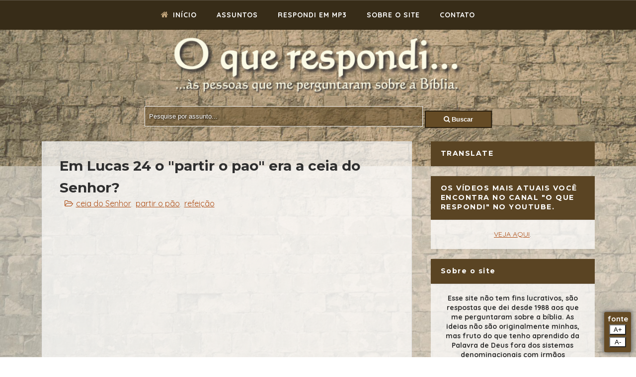

--- FILE ---
content_type: text/html; charset=UTF-8
request_url: https://www.respondi.com.br/2013/03/em-lucas-24-o-partir-o-pao-era-ceia-do.html
body_size: 37427
content:
<!DOCTYPE html>
<html class='v2' dir='ltr' xmlns='http://www.w3.org/1999/xhtml' xmlns:b='http://www.google.com/2005/gml/b' xmlns:data='http://www.google.com/2005/gml/data' xmlns:expr='http://www.google.com/2005/gml/expr'>
<head>
<link href='https://www.blogger.com/static/v1/widgets/335934321-css_bundle_v2.css' rel='stylesheet' type='text/css'/>
<meta content='width=device-width, initial-scale=1, maximum-scale=1' name='viewport'/>
<link href="//fonts.googleapis.com/css?family=Montserrat:400,700%7CQuicksand:400,700" media="all" rel="stylesheet" type="text/css">
<link href='//maxcdn.bootstrapcdn.com/font-awesome/4.5.0/css/font-awesome.min.css' rel='stylesheet'/>
<meta content='text/html; charset=UTF-8' http-equiv='Content-Type'/>
<meta content='blogger' name='generator'/>
<link href='https://www.respondi.com.br/favicon.ico' rel='icon' type='image/x-icon'/>
<link href='https://www.respondi.com.br/2013/03/em-lucas-24-o-partir-o-pao-era-ceia-do.html' rel='canonical'/>
<link rel="alternate" type="application/atom+xml" title="O que respondi... - Atom" href="https://www.respondi.com.br/feeds/posts/default" />
<link rel="alternate" type="application/rss+xml" title="O que respondi... - RSS" href="https://www.respondi.com.br/feeds/posts/default?alt=rss" />
<link rel="service.post" type="application/atom+xml" title="O que respondi... - Atom" href="https://www.blogger.com/feeds/13186913/posts/default" />

<link rel="alternate" type="application/atom+xml" title="O que respondi... - Atom" href="https://www.respondi.com.br/feeds/4552861454929988698/comments/default" />
<!--Can't find substitution for tag [blog.ieCssRetrofitLinks]-->
<link href='https://i.ytimg.com/vi/5OExNnoAYU0/hqdefault.jpg' rel='image_src'/>
<meta content='https://www.respondi.com.br/2013/03/em-lucas-24-o-partir-o-pao-era-ceia-do.html' property='og:url'/>
<meta content='Em Lucas 24 o &quot;partir o pao&quot; era a ceia do Senhor?' property='og:title'/>
<meta content='Respostas que aprendi das escrituras e enviei às pessoas que perguntaram sobre a Bíblia desde 1988.' property='og:description'/>
<meta content='https://lh3.googleusercontent.com/blogger_img_proxy/AEn0k_tJpJKVD5wZoXGi2M0urqQtFqRb4nCXyjSVB_svAOJlub5d-jDvcGevD79nwYfVEKYTnudlon4YvGFYre7OlrPgrouovOyRCrh9n-QViu7CGACP4A=w1200-h630-n-k-no-nu' property='og:image'/>
<title>
Em Lucas 24 o "partir o pao" era a ceia do Senhor? - O que respondi...
</title>
<!-- Description and Keywords (start) -->
<meta content='respostas, bíblia, perguntas, igreja, salvação, jesus, profecia, arrebatamento, salvação' name='keywords'/>
<!-- Description and Keywords (end) -->
<meta content='W.Jorge | fb.com/wj.jorg | pyxels©' name='author'/>
<meta content='wjorge&#39;s thinking' name='generator'/>
<meta content='Em Lucas 24 o "partir o pao" era a ceia do Senhor?' property='og:title'/>
<meta content='https://www.respondi.com.br/2013/03/em-lucas-24-o-partir-o-pao-era-ceia-do.html' property='og:url'/>
<meta content='article' property='og:type'/>
<meta content='https://i.ytimg.com/vi/5OExNnoAYU0/hqdefault.jpg' property='og:image'/>
<meta content='O que respondi...' property='og:site_name'/>
<meta content='https://www.respondi.com.br/' name='twitter:domain'/>
<meta content='Em Lucas 24 o "partir o pao" era a ceia do Senhor?' name='twitter:title'/>
<meta content='summary_large_image' name='twitter:card'/>
<meta content='https://i.ytimg.com/vi/5OExNnoAYU0/hqdefault.jpg' name='twitter:image'/>
<meta content='Em Lucas 24 o "partir o pao" era a ceia do Senhor?' name='twitter:title'/>
<!-- Social Media meta tag need customer customization -->
<meta content='Facebook App ID here' property='fb:app_id'/>
<meta content='Facebook Admin ID here' property='fb:admins'/>
<meta content='@username' name='twitter:site'/>
<meta content='@username' name='twitter:creator'/>
<meta content='#372c18' name='theme-color'/>
<meta content='#372c18' name='apple-mobile-web-app-status-bar-style'/>
<meta content='#372c18' name='msapplication-navbutton-color'/>
<!-- VERSO POPUP INÍCIO -->
<script type='text/javascript'>
//<![CDATA[

var BGLinks = (function() {
  var that = {};

  // can be set like BGLinks.parameter
  that.version = 'ARC';
  that.clickTooltip = true;
  that.apocrypha = false;
  that.showTooltips = true;
  that.host = 'www.biblegateway.com';

  var showTimer = 0;
  var hideTimer = 0;
  var container;
  var addedCSS = false;
  var setupRun = false;
  var delay = 0;
  var bgHost;
  var toolsHost;
  var cdHost;
  var browser = navigator.appVersion;



var book_string = 'G[eê]nesis|Gen?|Gn|[ÊE]xodo|Exod?|[ÊE]x|Lev[ií]tico|Le?v|N[úu]meros|Nu?m|Nm|Deuteron[ôo]mio|Deut?|Dt|Josu[ée]|Js|Ju[íi]zes|Jz|Rute|Rt|(?:1|i|2|ii) ?Samuel|(?:1|i|2|ii) ?Sm|(?:1|i|2|ii) ?R(?:ei?)s?|(?:1|i|2|ii) ?Rs|(?:1|i|2|ii) ?Cr[ôo]nicas|(?:1|i|2|ii) ?Cr|(?:1|i|2|ii) ?Cr|Esdras|Ed||Neemias|Ne|Ester|Et|Jó|Salmos|Sl|Prov[ée]rbios|Proverbios|Pv|Eclesiastes|Ec|C[âa]nticos|Ct|Cnt|Cantares|Isa[íi]as|Is?|Jeremias|J(?:e?)r|Lamentacoes|Lamentações|L(?:a?)m|Ezequiel|Ez(?:e?)|Daniel|Da?n|Da|Oséias|Oseias|Os|Joel|Jl|Am[óo]s|Am|Obadias|Ob(?:ad?)?|Jonas|Jn|Miqu[ée]ias|Mq|Naum|Na|Habacuque|Hab|Hc|Sofonias|Sf|Ag(?:eu?)?|Zacarias|Zc|Malaquias|Ml|Mateus|Mat?|Mt|Mark|Marcos|Mc|Lucas|Lc|Luc?|Jo[ãa]o|Jo[ãa]|Jo|At(?:os?)?|Romanos|Rm|(?:1|i|2|ii) ?Cor[íi]ntios|(?:1|i|2|ii) ?Co|(?:1|i|2|ii) ?Cor|G[áa]latas|G[áa]l?|Gl|Ef[ée]sios|Ef?|Filipenses|Fp|Colossenses|Col|Cl|(?:1|i|2|ii) ?Tessalonicenses|(?:1|i|2|ii) ?T(?:e?)s?|(?:1|i|2|ii) ?Tim[óo]teo|(?:1|i|2|ii) ?T(?:i?)m|Tito|Tt|Filemon|Fm|Hebreus|H(?:e?)b?|Tiago|Tg|Jas|(?:1|i|2|ii) ?Pedro|(?:1|i|2|ii) ?Pe?|(?:1|i|2|ii|3|iii) ?Jo[ãa]o|(?:1|i|2|ii|3|iii) ?Jo|Judas?|Jd|Apocalipse?|Ap';

var apoc_books = '|Tobit?|To?b|Judi(?:th?)?|Jdt|(?:1|2) ?Mac(?:cabees)?|(?:1|2) ?Ma?|Wi(?:sdom)?|Wi?s|Sir(?:ach)?|Ba(?:ruc?h)?|Ba?r';

  that.linkVerses = function() {
    updateURLs();
    insertBiblerefs(document.body);
    if (that.showTooltips === true) {
      addBiblerefListeners();
    }
    setup();
  }

  var updateURLs = function() {
    bgHost = 'https://' + that.host;
    toolsHost = bgHost + '/share/tooltips/data';
    cdHost = bgHost + '/public/link-to-us/tooltips';
  }

  var insertBiblerefs = function(node) {
    var new_nodes;
    if (node.nodeType === 3) {
      new_nodes = searchNode(node,0);
      return new_nodes;
    }
    else if (node.tagName != undefined && node.tagName.match(/^(?:a|h\d|img|pre|input|option)$/i)) {
      return null;
    }
    else {
      var children = node.childNodes;
      var i = 0;
      while(i<children.length) {
        new_nodes = insertBiblerefs(children[i]);
        i += new_nodes +1;
      }
    }
    return null;
  }

  var searchNode = function(node, inserted_nodes) {
    var newTxtNode;
    var apoc_string = that.apocrypha === true ? apoc_books : '';
    var unicode_space = '[\\u0020\\u00a0\\u1680\\u2000-\\u200a\\u2028-\\u202f\\u205f\\u3000]'
    //finds book and chapter for each verse that been separated by &,and,etc...
    

var book_chap = '((?:('+book_string+apoc_string+')(?:\.)?'+unicode_space+'*?)?(?:(\\d*):)?(\\d+(?:(?:ff|f|\\w)|(?:\\s?(?:-|–|—)\\s?\\d+)?)))([^a-z0-9]*)';


var regex_string = '(?:'+book_string+apoc_string+')(?:\.)?'+unicode_space+'*?\\d+:\\d+(?:ff|f|\\w)?(?:\\s?(?:(?:(?:-|–|—)\\s?(?:(?:'+book_string+apoc_string+')(?:\.)?\\s)?)|(?:(?:,|,|&amp;|&|and|cf\\.|cf)))\\s?(?:(?:(?:vv.|vs.|vss.|v.) ?)?\\d+\\w?)(?::\\d+\\w?)?)*';
    

	var regex = new RegExp(regex_string,'i');
    var verse_match = node.nodeValue.match(regex);
    if (verse_match == null) {
      return inserted_nodes;
    } else {
      var text = node.nodeValue;
      var before_text = text.substr(0,text.indexOf(verse_match[0]));
      var after_text = text.substr(text.indexOf(verse_match[0])+verse_match[0].length);
      if (before_text.length > 0) {
        newTxtNode = document.createTextNode(before_text);
        node.parentNode.insertBefore(newTxtNode, node);
        inserted_nodes++;
      }

      var book_chap_regex = new RegExp(book_chap, 'gi');
      var book;
      var chapter;
      var verse;
      var matched;

      while (matched = book_chap_regex.exec(verse_match[0])) {
        // break up what may be multiple references into links.
        if (matched[2] != '' && matched[2] != null) {




book = matched[2].replace(/[áàâã]/g,'a').replace(/[ÁÀÂÃ]/g,'A').replace(/[éèê]/g,'e').replace(/[ÉÈÊ]/g,'E').replace(/[íìî]/g,'i').replace(/[ÍÌÎ]/g,'I').replace(/[ôõ]/g,'o').replace(/[ÔÕ]/g,'O').replace(/[úùû]/g,'u').replace(/[ÚÙÛ]/g,'U').replace('Js', 'Jsh').replace('Jz', 'Jg').replace('II Sm', '2 Samuel').replace('Reis', 'Kings').replace('Rs', 'Kings').replace('Cronicas', 'Chronicles').replace('Cr', 'Chronicles').replace('Ed', 'Esdras').replace('Et', 'Ester').replace('Sl', 'Salmos').replace('Pv', 'Proverbs').replace(/(Ct)|(Canticos)|(Cantares)/g,'Songs').replace(/(Lamentacoes)|(Lamentaçoes)/g,'Lamentations').replace('Jn', 'Jonah').replace('Mq', 'Micah').replace('Hc', 'Habakkuk').replace('Sf', 'Zephaniah').replace('Ag', 'Hg').replace('Hgeu', 'Hg').replace('Jo', 'John').replace('Johnao', 'John').replace('Johna', 'John').replace('Jó', 'Job').replace('At', 'Acts').replace('Actsos', 'Acts').replace(/(I Corintios)|(I Co)/g,'1 Corinthians').replace(/(II Corintios)|(II Co)/g,'2 Corinthians').replace('1 Corinthiansr', '1 Corinthians').replace('2 Corinthiansr', '2 Corinthians').replace('I1 Corinthians', '2 Corinthians').replace('Fp', 'Philippians').replace('Fp', 'Philippians').replace(/(I Tes)|(1 Tes)|(I Ts)|(1 Ts)/g,'1 Thessalonians').replace('1 Thessalonianssalonicenses', '1 Thessalonians').replace(/(2 Tes)|(2 Ts)/g,'2 Thessalonians').replace('I1 Thessalonians', '2 Thessalonians').replace('2 Thessalonianssalonicenses', '2 Thessalonians').replace('Fm', 'Philemon').replace('Hb', 'Hebrews').replace('Tg', 'James').replace('I Pe', 'I Peter').replace('I Peterdro', 'I Peter').replace('Jd', 'Jude').replace(/(1 T)|(I T)|(1T)|(IT)/g,'1 Timothy').replace('1 Timothyim', '1 Timothy').replace(/(1 Timothyóteo)|(1 Timothyoteo)/g,'1 Timothy').replace(/(2 T)|(2T)|(I1 Timothy)/g,'2 Timothy').replace('1 Timothyim', '1 Timothy').replace('1 Timothyóteo', '1 Timothy').replace('1 Timothyhessalonians', '1 Thessalonians').replace('2 Timothyhessalonians', '2 Thessalonians');





        }
        if (matched[3] != '' && matched[3] != null) {
          chapter = matched[3];
        }
        verse = matched[4];
        var newLinkNode = document.createElement("a");
        newLinkNode.className = 'bibleref';
        newLinkNode.target = '_BLANK';
        var passage = book+' '+chapter+':'+verse;
        newLinkNode.href = bgHost+'/passage/?search='+passage+'&version='+that.version+'&src=tools';
        newLinkNode.innerHTML = matched[1];
        if (that.clickTooltip === true) {
          newLinkNode.onclick=function() {return false};
        }
        node.parentNode.insertBefore(newLinkNode, node);
        inserted_nodes++;
        if (matched[6] != '') {
          newTxtNode = document.createTextNode(matched[5]);
          node.parentNode.insertBefore(newTxtNode, node);
          // do we need to update inserted_nodes with this?
        }
      }

      if (after_text.length > 0) {
        newTxtNode = document.createTextNode(after_text);
        node.parentNode.insertBefore(newTxtNode, node);
        node.parentNode.removeChild(node);
        inserted_nodes = searchNode(newTxtNode,inserted_nodes+1);
      }
      else {
        node.parentNode.removeChild(node);
      }
    }
    return inserted_nodes;
  }

  var addCSS = function() {
    if (!addedCSS) {
      var css = document.createElement('link');
      css.type = "text/css";
      css.rel = "stylesheet";
      if (browser.search('MSIE 6.0') != -1) {
        browser = 'ie6';
        css.href = cdHost+'/theme/bglinks-ie.css';
      } else {
        css.href = cdHost+'/theme/popover.css';
      }
      css.media = "screen";
      var n1 = document.getElementsByTagName("head")[0].childNodes[0]
      n1.parentNode.insertBefore(css,n1);
      addedCSS = true;
    }
  }

  var addBiblerefListeners = function() {
    var links = document.getElementsByTagName('a');
    for ( var i = 0;i< links.length;i++) {
      var link = links[i]
      if (link.className && link.className == 'bibleref') {
        if (that.clickTooltip !== false) {
          addListener(link,'click', linkMouseover);
		  addListener(link,'mouseover', linkMouseover);

        } else {
          addListener(link,'click', toggleTooltip);
        }
      }
    }
  }

  var addListener = function (listen_object, action, callback) {
    if (listen_object.addEventListener) {
      if (action == 'mouseover') {
        listen_object.addEventListener("mouseover",callback,false);
      } else if (action == 'mouseout') {
        listen_object.addEventListener("mouseout",callback,false);
      } else if (action == 'click') {
        listen_object.addEventListener("click",callback,false);
      }
    } else if (listen_object.attachEvent) {
      if (action == 'mouseover') {
        listen_object.attachEvent("onmouseover",callback);
      } else if (action == 'mouseout') {
        listen_object.attachEvent("onmouseout",callback);
      } else if (action == 'click') {
        listen_object.attachEvent("onclick",callback);
      }
    } else {
      if (action == 'mouseover') {
        listen_object.onmouseover = callback;
      } else if (action == 'mouseout'){
        listen_object.onmouseout = callback;
      } else if (action == 'click') {
        listen_object.onclick = callback;
      }
    }
  }

  var toggleTooltip = function(e) {
    if (!e) {
      e = window.event;
    }

    var link = e.target || e.srcElement;
    var reference;
    var bibleref;
    if (bibleref = link.getAttribute('data-bibleref')) {
      reference = bibleref;
    } else {
      reference = link.href.match(/search=(.*?)(?:&.*)?$/)[1];
    }

    var id = reference.replace(/%20| /g, '');
    id = reference.replace(/:/g, '_');
    var tooltip = document.getElementById('bg_popup-'+id);
    if (tooltip === null || tooltip.style.display == 'none') {
      showTooltip(e);
    } else {
      hideTooltip(e);
    }
  }

  var showTooltip = function(e) {
    if (!e) {
      e = window.event;
    }
    var link = e.target || e.srcElement;
    var reference;
    var bibleref;
    var tooltip_loc;

    if (bibleref = link.getAttribute('data-bibleref')) {
      reference = bibleref;
    } else {
      reference = decodeURIComponent(link.href.match(/search=(.*?)(?:&.*)?$/)[1]);
    }

    var id = reference.replace(/%20| |[^\x00-\x80]/g, '');
    id = id.replace(/:/g, '_');
    id = id.replace(/ /g, '');
    var tooltip = document.getElementById('bg_popup-'+id);
    hideAllTooltips(e);
    if (tooltip === null) {
      tooltip = getTooltip(reference, link);
    } else {
      tooltip_loc = tooltipLocation(link);
      tooltip.style.left = tooltip_loc.offsetX+'px';
      tooltip.style.top = tooltip_loc.offsetY+'px';
      tooltip.style.display = 'block';
    }
  }

  var hideTooltip = function(e) {
    if (!e) {
      e = window.event;
    }
    var link = e.target || e.srcElement;
    var reference;
    var bibleref;
    if (bibleref = link.getAttribute('data-bibleref')) {
      reference = bibleref;
    } else {
      reference = link.href.match(/search=(.*?)(?:&.*)?$/)[1];
    }

    reference = reference.replace(/%20| /g, '');
    reference = reference.replace(/:/g, '_');

    var tooltip = document.getElementById('bg_popup-'+reference);
    if (tooltip) {
      tooltip.style.display = 'none';
    }
  }

  var hideAllTooltips = function(e) {
    var divs = container.children;
    for (var i = 0;i < divs.length;i++) {
      divs[i].style.display = 'none';
    }
  }

  var linkMouseover = function(e) {
    if (!e) {
      e = window.event;
    }
    if (e.target.nodeName.toLowerCase() == 'a') {
      window.clearTimeout(showTimer);
      showTimer = window.setTimeout(function() {showTooltip(e)}, delay);
    }
  }

  var linkMouseout = function(e) {
    if (!e) {
      e = window.event;
    }
    if (e.target.nodeName.toLowerCase() == 'a' && showTimer) {
      window.clearTimeout(showTimer);
      window.clearTimeout(hideTimer);
      hideTimer = window.setTimeout(function() {hideTooltip(e)}, delay);
    }
  }

  var tooltipMouseover = function(e) {
    if (!e) {
      e = window.event;
    }
    var relNode = e.relatedTarget || e.fromElement;
    while (relNode && relNode != null && (!relNode.className || relNode.className.indexOf('bg_popup-outer') == -1) && relNode.nodeName.toLowerCase() != 'body') {
      relNode = relNode.parentNode;
    }
    if (relNode && relNode.className && relNode.className.indexOf('bg_popup-outer') != -1) return;
    window.clearTimeout(showTimer);
    window.clearTimeout(hideTimer);
  }

  var tooltipMouseout = function(e) {
    if (!e) {
      e = window.event;
    }
    var relNode = e.relatedTarget || e.toElement;
    while (relNode && relNode != null && (!relNode.className || relNode.className.indexOf('bg_popup-outer') == -1) && relNode.nodeName.toLowerCase() != 'body') {
      relNode = relNode.parentNode;
    }
    if (relNode && relNode.className && relNode.className.indexOf('bg_popup-outer') != -1) return;
    window.clearTimeout(hideTimer);
    hideTimer = window.setTimeout(function() {hideAllTooltips(e)}, delay);
  }

  var createContainer = function() {
    container = document.createElement('div');
    container.id = 'bg_popup-container';
    document.body.appendChild(container);
  }

  var getTooltip = function(reference, link) {
    var tooltip = document.createElement('div');
    tooltip.style.display='none';
    tooltip.className = 'bg_popup bg_popup-outer';
    var tooltip_loc = tooltipLocation(link);
    tooltip.style.top = tooltip_loc.offsetY+'px';
    tooltip.style.left = tooltip_loc.offsetX+'px';
    var id = 'bg_popup-'+reference.replace(/(?:%20)|[^\x00-\x80]/g, '');
    id = id.replace(/:/g, '_');
    id = id.replace(/ /g, '');
    tooltip.id=id;
    tooltip.innerHTML = '<div class="bg_popup-header"><div class="bg_popup-header_title"><strong>'+reference.replace(/%20/g, ' ')+'</strong></div></div><div class="bg_popup-content"><div class="bg_popup-spinner"><img alt="loading" src="'+cdHost+'/theme/images/tools/spinner.gif"/></div></div><div class="bg_popup-footer"><a style="color:white; font-family: "PT Serif", serif; font-size: 1em;" href="'+bgHost+'/" rel="nofollow" target="_blank">Ler Mais</a></div>';
    tooltip.style.display = 'block';
    addCloseButton(tooltip);

    tooltip = container.appendChild(tooltip);
    if (that.clickTooltip !== true) {
      addListener(tooltip,'mouseover', tooltipMouseover);
      addListener(tooltip,'mouseout', tooltipMouseout);
    }

    var remote_passage = document.createElement('script');
    remote_passage.type = 'text/javascript';
    remote_passage.src = toolsHost+'/?search='+reference+'&version='+that.version+'&callback=BGLinks.updateTooltip';
    remote_passage.id = 'bg_remote_passage_script-'+reference.replace(/(?:%20)|[^\x00-\x80]/g, '');
    remote_passage.id = remote_passage.id.replace(/:/g, '_');
    remote_passage.id = remote_passage.id.replace(/ /g, '');
    var hook = document.getElementsByTagName('script')[0];
    hook.parentNode.insertBefore(remote_passage, hook);

    return tooltip;
  }

  that.updateTooltip = function(tooltip_content) {
    var id;
    id = 'bg_popup-'+tooltip_content.reference.replace(/:/g, '_');
    id = id.replace(/ |[^\x00-\x80]/g, '');
    var tooltip = document.getElementById(id);

    var reference_display = tooltip_content.reference_display.replace(/%20/g,' ');
    if (tooltip_content.text == undefined) {
      if (tooltip.text == undefined) {
        tooltip_content.text = 'Retrieving Passage...'
      }
      else {
        tooltip_content.text = tooltip.text;
        reference_display = tooltip.reference_display;
      }
    }

tooltip.innerHTML = '<div class="bg_popup-header"><div class="bg_popup-header_title"><strong>'+reference_display+' ('+tooltip_content.version+')</strong></div></div><div class="bg_popup-content"><div class="bg_popup-content-bible"><p>'+tooltip_content.text+' <a class="bg_popup-more" href="'+bgHost+'/passage/?search='+tooltip_content.reference+'&version='+tooltip_content.version+'&src=tools" target="_blank"></a></p></div></div><div class="bg_popup-footer"><a style="color:white; font-family: "PT Serif", serif; font-size: 1em;" href="'+bgHost+'/passage/?search='+tooltip_content.reference+'&version='+tooltip_content.version+'&src=tools" target="_blank" rel="nofollow" target="_blank">Ler Mais</a></div>';
    addCloseButton(tooltip);
  }

  var addCloseButton = function(tooltip) {
    var divs = tooltip.getElementsByTagName('div');
    for (var i = 0; i < divs.length;i++) {
      if (divs[i].className == 'bg_popup-header_right') {
        addListener(divs[i], 'click', hideAllTooltips);
      }
    }
  }

  var tooltipLocation = function(link) {
    var width, height;

    var tooltip_height = 234;
    var tooltip_width = 362;

    if (typeof(window.innerWidth) == 'number') {
      width = window.innerWidth;
      height = window.innerHeight;
    } else if (document.documentElement && (document.documentElement.clientWidth || document.documentElement.clientHeight)) {
      width = document.documentElement.clientWidth;
      height = document.documentElement.clientHeight;
    } else if (document.body && (document.body.clientWidth || document.body.clientHeight)) {
      width = document.body.clientWidth;
      height = document.body.clientHeight;
    }

    var display_loc = {};

    var offsetPos = getOffsetPos(link);
    var leftPos = offsetPos.leftPos;
    var topPos = offsetPos.topPos;

    if (link.offsetWidth/link.parentNode.offsetWidth > 0.5) {
      leftPos = getOffsetPos(link.parentNode);
      leftPos = leftPos.leftPos;
    }
    if ((leftPos + tooltip_width+5) > width) {
      leftPos -= tooltip_width;
      if ((leftPos + tooltip_width + link.offsetWidth) <= width) leftPos += link.offsetWidth;
      if (leftPos + tooltip_width + 25 <= width) leftPos += 25;
      if (leftPos - (link.offsetWidth/2) >= 0) leftPos -= (link.offsetWidth/2);
    } else {
      if (leftPos + (link.offsetWidth/2) <= width && link.offsetWidth/link.parentNode.offsetWidth <= 0.5) leftPos += (link.offsetWidth/2);
      if (leftPos - 35 >= 0) {
        leftPos -= 35;
      }
    }

    var scrollY = window.pageYOffset || document.documentElement.scrollTop || 0;
    if ((topPos+link.offsetHeight+tooltip_height+15) <= height +scrollY || topPos-tooltip_height+5 <0) {
      topPos += link.offsetHeight + 10;
    } else {
      topPos -= tooltip_height + 10;
    }

    display_loc.offsetY = topPos;
    display_loc.offsetX = leftPos;

    return (display_loc);
  }

  var getOffsetPos = function(linkObj) {
    var topPos, leftPos;
    topPos = leftPos = 0;
    do {
      topPos += linkObj.offsetTop;
      leftPos += linkObj.offsetLeft;
      if(document.all) {
        topPos+=linkObj.clientTop;
        leftPos+=linkObj.clientLeft;
      }
    } while ((linkObj = linkObj.offsetParent) != null);
    return {'topPos' : topPos, 'leftPos' : leftPos};
  }

  var setup = function() {
    if (!setupRun) {
      if (that.showTooltips === true) {
        addCSS();
        addListener(document, 'click', hideAllTooltips);
      }
      createContainer();
      setupRun = true;
    }
  }

  return that;
})();


//]]>
</script>
<!-- VERSO POPUP FIM -->
<STYLE>

	.bg_popup-content::after {
    font-family: 'PT Serif', serif;
    content: "\201D";
    color: #ffffff;
    font-size: 4em;
    position: absolute;
    margin-top: 4px;
    margin-left: 79%;
	}

	a.bible_ref {
	padding:0;
	margin:0;
	border:0;
	}
	.bg_popup div {
	margin:0;
	}
	.bg_popup {
		position: absolute;
		z-index: 9999999;
		background-image: none;
		font-style: normal;
		padding: 0;
		width: 270px;
		border-radius: 5px;
		box-shadow: 0 2px 5px #000;
		background-color: transparent;
		direction: ltr;
		letter-spacing: 0;
		text-align: left;
		line-height: normal;
		text-decoration: none;
		text-indent: 0;
		text-transform: none;
		white-space: normal;
		word-spacing: 0;
		font-family: inherit;
		color: #563726;
		font-size: 1.1em;

	}
	.bg_popup-header_title {
	  color:#ffffff;
	}
	.bg_popup-content-related p {
	  color:#002B61;
	}
	.bg_popup a{
	  text-decoration:underline;
	  color:#651300;
	}

	.bg_popup a:visited {
	  text-decoration:underline;
	  color:#651300;
	}
	.bg_popup-header {
	background-color:#463315;
	background-image: url(images/tools/tooltipheader.gif);
	height:28px;
	overflow: hidden;
	padding:2px 10px 0px;
	z-index:9999999;
	border:none;
	}
	.bg_popup-header_title {
	margin:0;
	padding:0;
	border:0px;
	z-index:2;
	line-height: 28px;
	}
	.bg_popup-header_left {
	background:transparent url(images/tools/StaticSprites.png) no-repeat scroll 0 -40px;
	background:red none;
	border:medium none;
	height:35px;
	width:48px;
	padding:0;
	position:absolute;
	top:6px;
	left:0;
	display:block;
	} 
	.arrow-left .bg_popup-header_left {
	  background: transparent url(images/tools/StaticSprites.png) repeat scroll 0 -75px;
	  background: red none;
	  height: 41px;
	  width:48px;
	  top: 0;
	}
	.bg_popup-header_right {
	background:transparent url(images/tools/StaticSprites.png) no-repeat scroll -48px -40px;
	background:orange none;
	border:medium none;
	height:35px;
	left:311px;
	padding:0;
	position:absolute;
	top:6px;
	width:49px;
	display:block;
	}   
	.arrow-right .bg_popup-header_right {
	  background: transparent url(images/tools/StaticSprites.png) repeat scroll -48 -75px;
	  background: orange none;
	  height: 41px;
	  width: 48px;
	  top: 0;
	}
	.bg_popup-header_middle {
	background:transparent url(images/tools/TopSprites.png) repeat scroll 0 2px;
	background: yellow none;
	border:medium none;
	height:42px;
	left:48px;
	padding:0;
	position:absolute;
	top:2px;
	width:263px;
	}
	.bg_popup-larrow {
	background:transparent url(images/tools/StaticSprites.png) repeat scroll 0 -75px;
	background: lime none;
	border:medium none;
	height:41px;
	width:48px;
	padding:0;
	position:absolute;
	top:0;
	left:0;
	display:none;
	}
	.bg_popup-rarrow {
	background:transparent url(images/tools/StaticSprites.png) repeat scroll -48px -75px;
	background: dodgerblue none;
	border:medium none;
	height:41px;
	width:51px;
	padding:0;
	position:absolute;
	top:0;
	left:311px;
	display:none;
	}
	.bg_popup-small_bible_color {
	background-color:transparent;
	background-image: url(images/tools/bible.png);
	border:medium none;
	height:20px;
	width:22px;
	padding:0;
	position:absolute;
	top:5px;
	left:10px;
	}
	.bg_popup-content {
	background-color:#ffffff;
	background-image:none;
	padding:10px;
	position:relative;
	border-left:none;
	border-right:none;
	border-top:none;
	font-style: italic;
	color: black;
	}
	.bg_popup-content-bible {
	background-color:transparent;
	background-image:none;
	border-width:0;
	min-height:50px;
	position:static;
	}
	.bg_popup-content p {
	margin:0;
	font-size:16px !important;
	line-height:20px;
	}
	.bg_popup-content sup {
	vertical-align: text-top;
	line-height: normal;
	}
	.bg_popup-content a {
	text-decoration:none;
	font-weight:bold;
	}
	.bg_popup-footer {
	/* background-image: url(images/banner-bg.png); */
	background-color: #654b25;
	clear:both;
	padding:5px 10px;
	border:none;
	font-size:16px;
	}
	.bg_popup-bglogo {
	background:transparent url(/public/link-to-us/tooltips/theme/images/tools/BGLogoWhite.png?v2) no-repeat scroll 0 0;
	height:21px;
	left:10px;
	padding:0;
	margin:0;
	width:113px;
	border:none;
	display:block;
	}
	.bg_popup-spinner img{
	  margin:50px 0 0 98px;
	}
	.bg_popup-spinner {
	border:none;
	min-height:150px;
	}

	</STYLE>
<style id='page-skin-1' type='text/css'><!--
/*
-----------------------------------------------
Blogger Template Style
----------------------------------------------- */
/* Variable definitions
-----------------------
<Variable name="maincolor" description="Primary Color" type="color" default="#2874f0" />
<Variable name="menucolor" description="Menu Color" type="color" default="#2469d9" />
-----------------------
*/
/*****************************************
reset.css
******************************************/
html, body, .section, .widget, div, span, applet, object, iframe,
h1, h2, h3, h4, h5, h6, p, blockquote, pre,
a, abbr, acronym, address, big, cite, code,
del, dfn, em, font, img, ins, kbd, q, s, samp,
small, strike, strong, sub, sup, tt, var,
dl, dt, dd, ol, ul, li,
fieldset, form, label, legend,
table, caption, tbody, tfoot, thead, tr, th, td, figure {    margin: 0;    padding: 0;}
html {   overflow-x: hidden;}
a {text-decoration: underline; color: #ad4c13;}
.post-title .retitle a{color:#2b200f !important;}
article,aside,details,figcaption,figure,
footer,header,hgroup,menu,nav,section {     display:block;}
table {    border-collapse: separate;    border-spacing: 0;}
caption, th, td {    text-align: left;    font-weight: normal;}
blockquote:before, blockquote:after,
q:before, q:after {    content: "";}
.quickedit{} .home-link{}
blockquote, q {    quotes: "" "";}
sup{    vertical-align: super;    font-size:smaller;}
code{    font-family: 'Courier New', Courier, monospace;    font-size:12px;    color:#272727;}
::selection {background:transparent; text-shadow:#000 0 0 2px;}
::-moz-selection {background:transparent; text-shadow:#000 0 0 2px;}
::-webkit-selection {background:transparent; text-shadow:#000 0 0 2px;}
::-o-selection {background:transparent; text-shadow:#000 0 0 2px;}
a img{	border: none;}
ol, ul { padding:0;  margin:0;  text-align: left;  }
ol li { list-style-type: decimal;  padding:0 0 5px;  }
ul li { list-style-type: disc;  padding: 0 0 5px;  }
ul ul, ol ol { padding: 0; }
#navbar-iframe, .navbar {   height:0px;   visibility:hidden;   display:none   }
.post-footer-line.post-footer-line-1, .post-footer-line.post-footer-line-2 , .post-footer-line.post-footer-line-3 {
display: none;
}
.item-control {
}
h2.date-header, h4.date-header {display:none;margin:1.5em 0 .5em}
h1, h2, h3, h4, h5, h6 {
font-family: Montserrat;
font-weight: 600;
color: #2e2e2e;
}
.date-header {
margin-bottom: 7px;
margin-top: 10px;
}
blockquote {
padding: 8px;
background-color: #faebbc;
border-top: 1px solid #e1cc89;
border-bottom: 1px solid #e1cc89;
margin: 5px;
background-image: url(https://blogger.googleusercontent.com/img/b/R29vZ2xl/AVvXsEiyD2ZXXyHuJgz9QHrbdTDWXiGZq8N0Lz7kxo1BPxQ_I0_G-mNYUOh1MFpucx3ER7nOa6Bm-K-N5kBLFGpQ_wnzXIYdpaOmEe-n_HCvo3ojS-Y99tXhRlvtM6TQKmS8AtTG0YFE/s1600/openquote1.gif);
background-position: top left;
background-repeat: no-repeat;
text-indent: 23px;
}
blockquote p{
display: block;
background-image: url(https://blogger.googleusercontent.com/img/b/R29vZ2xl/AVvXsEhjfGiqo0fiuepd4UPWv8i-fs6JCKv5It9oUKHKy9wEdLSFFnti8Sher75SJXQy3E8T5IcOzCDVWgFlQb7q3K3UR93BxcEmXyDs7nDN_Dt59_nw4cQ6rKI53rFHb8-KwBDhVezU/s1600/closequote1.gif);
background-repeat: no-repeat;
background-position: bottom right;
}
img {
max-width:100%;
vertical-align:middle;
}
/*****************************************
Custom css starts
******************************************/
body {
color: #2e2e2e;
font-family: Quicksand;
font-size: 14px;
font-weight: normal;
line-height: 21px;
background: url(https://blogger.googleusercontent.com/img/b/R29vZ2xl/AVvXsEikg7ppr0jQRAIUVxSVQmsETKvbdiyXUC06kCgohHrdKBRkUF_ZC7hpT_8h17v0hdvCLe1tx_aUsD76azTmni1tN3lhux2-y8-lfb5BU6FbL9olCFBC2b3iaNF9jkjy3POIqQE4sw/s1600/bk-transp.jpg);
background-size: 100%;
}
/* ######## Wrapper Css ######################### */
#outer-wrapper{max-width:1113px;margin:0 auto;background-color:transparent;box-shadow:0 0 0 RGBA(0, 0, 0, 0.2);margin-top: -20px;}
.row{width:1063px}
#content-wrapper {
margin: 20px auto;
padding: 0 0 40px;
overflow: hidden;
}
#main-wrapper {
float: left;
width: 67%;
max-width: 750px;
}
#sidebar-wrapper {
float: right;
width: 30%;
max-width: 330px;
}
/*****************************************
Header CSS
******************************************/
.header-wrap {
background: url(https://blogger.googleusercontent.com/img/b/R29vZ2xl/AVvXsEijXMM-wvZCMCp-sW3zuxAV0bWK4dhKgvpFA3nXNah15ebYqXtt6dC2qJb0MbauHkXZlOpDt8ZbncSfhoWukrnVeWwRTM3zzWFDV7Obtuo6o4-z32t970hPnlIwiOMKE-fgSV-20A/s1600/bk-site-respondi.png);
background-position-y: -147px;
background-repeat: no-repeat;
background-size: 100%;
}
#header-wrappers {
color: #fff;
padding: 20px 0 20px;
margin:0 auto;
}
#header-inner {
background-position: left;
background-repeat: no;
}
.headerleft img {
height: auto;
max-height: 100%;
margin: -10px 0 -20px;
}
.headerleft h1,
.headerleft h1 a,
.headerleft h1 a:hover,
.headerleft h1 a:visited {
font-family: Montserrat;
color: #fff;
font-size: 36px;
font-weight:bold;
line-height: 1.2em;
margin: 0;
padding: 0 0 5px;
text-decoration: none;
text-transform: uppercase;
letter-spacing: 1px;
text-shadow: 3px 4px 0 rgba(0,0,0,.23);
}
.headerleft h3 {
font-family:Montserrat;
font-weight: 400;
margin: 0;
padding: 0;
}
.headerleft .description {
color: #fff;
font: normal 10px 'Montserrat', sans-serif;
margin: 0;
padding: 0 0 10px;
text-transform: capitalize;
text-align: left;
text-indent: 48px;
letter-spacing: 1px;
}
.headerleft {
padding: 0;
width: auto;
align-content: center;
text-align: -webkit-center;
}
.headerright {
float: right;
margin: 0;
padding: 1px 0 0;
width: 730px;
}
.headerleft .description span {
border-top: 1px solid rgba(241, 241, 241, 0.25);
padding: 5px 0 0;
}
/*****************************************
Main Menu CSS
******************************************/
.navi-menu {
background: #372c18;
text-align: center;
margin: 0 auto;
padding: 0;
width: 100%;
min-height:60px;
box-shadow: inset 0 1px 0 0 hsla(0,0%,100%,.2);
}
.nav-menu {
margin: 0 auto;
}
#menu .widget {
display:none;
}
.selectnav {
display:none;
text-align-last: center !important;
font-size: 18px;
text-transform: none;
}
.nav-menu {
padding: 0;
}
.nav-menu ul {
list-style: none;
margin: 0;
padding: 0;
z-index: 999;
text-align: center;
}
.nav-menu ul li {
display: inline-block;
list-style: none outside none;
padding: 0;
text-align: left;
position: relative;
}
.nav-menu li a {
background: transparent;
color: #fff;
display: block;
font-size: 14px;
padding: 22px 20px;
position: relative;
text-decoration: none;
text-transform: uppercase;
font-weight: 700;
font-style: normal;
letter-spacing: 1px;
}
.nav-menu ul li:last-child:after {
display: none;
}
.nav-menu li a i {
margin-right: 3px;
}
.nav-menu li a:hover, .nav-menu li a:hover .nav-menu ul li.hasSub a:after  {
color:#ffe11b;
}
.nav-menu ul li li a:hover {
padding-left: 20px;
}
.nav-menu ul li ul {
width: 180px;
margin: 0px;
position: absolute;
visibility: hidden;
display: inline;
padding: 0px;
height: auto;
border-top-width:0;
background: #fff;
-webkit-box-shadow: 0 1px 0 1px rgba(0,0,0,.1);
box-shadow: 0 1px 0 1px rgba(0,0,0,.1);
}
.nav-menu ul li ul li ul {
left:180px;
top:0;
display:none;
}
.nav-menu ul li:hover ul {
visibility: visible;
transition:none;
}
.nav-menu ul li ul li:hover ul {
display: inline;
}
.nav-menu li li a {
color: #000000;
font-size: 14px;
padding: 15px 15px;
position: relative;
text-align: left;
-webkit-transition: color .15s linear 0s,padding-left .15s linear 0s;
}
.nav-menu li li {
float: none !important;
display: block;
position:relative;
}
.nav-menu a#pull {
display: none;
}
.nav-menu ul li.hasSub a {
padding-right: 25px
}
.nav-menu ul li.hasSub a:after {
color: #fff;
position: absolute;
top: 22px;
right: 10px;
display: block;
content: "\f0d7";
font-family: FontAwesome;
font-weight: 400;
font-size: 15px;
text-rendering: auto;
-webkit-font-smoothing: antialiased;
-moz-osx-font-smoothing: grayscale
}
.nav-menu ul li.hasSub ul li a:after {
display: none!important
}
/* ######## Search Widget Css ######################### */
.search-wrap {
margin: 0 auto 0;
background-image: url(https://blogger.googleusercontent.com/img/b/R29vZ2xl/AVvXsEijXMM-wvZCMCp-sW3zuxAV0bWK4dhKgvpFA3nXNah15ebYqXtt6dC2qJb0MbauHkXZlOpDt8ZbncSfhoWukrnVeWwRTM3zzWFDV7Obtuo6o4-z32t970hPnlIwiOMKE-fgSV-20A/s1600/bk-site-respondi.png);
background-color: #2b200f;
background-attachment: unset;
transform: translate3d(0px, 0px, 0px);
background-position: center top;
background-size: 100%;
background-repeat: no-repeat no-repeat;
overflow: hidden;
background-position-y: -15px;
margin-bottom: 20px;
}
.featuresearch {
margin:0 auto;
}
#search-css {
position: relative;
padding: 0;
}
#search-css .search-note {
margin: 16px;
text-align: center;
color: #fff;
font-size: 165%;
font-weight: 700;
font-style: normal;
text-transform: uppercase;
letter-spacing: 1px;
font-family: Montserrat;
word-wrap: break-word;
line-height: 1.4;
text-shadow: 2px 2px 4px #1e1e1e;
}
#search-css .search-note .itatu {
font-weight: bold;
border-bottom: 1px solid #fff;
}
#search-css .search-desc {
text-align: center;
color: #fff;
font-size: 15px;
letter-spacing: 1px;
text-shadow: 2px 2px 4px #000000;
margin-top: 25px;
}
.feat-search-wrapper {
color: #fff;
font-size: 16px;
line-height: normal;
margin: 0;
text-align: center;
text-transform: none;
font-weight: 400;
width: 100%;
}
.feat-search-form {
clear: both;
display: block;
overflow: hidden;
}
#searchform fieldset {
float: left;
color: #222;
-webkit-box-sizing: border-box;
-moz-box-sizing: border-box;
box-sizing: border-box;
width: 100%;
border: 0;
}
#searchform fieldset:focus, #searchform fieldset:active {
border: 0;
box-shadow: none;
outline:none;
}
#searchform {
margin: 15px;
display: inline-block;
max-width: 700px;
width: 100%;
margin-bottom: 70px;
}
#s {
float: none;
color: #fff;
background: #654b2585;
border: 1px solid #f1f1f1;
margin: 6px auto;
padding: 12px 8px;
-webkit-box-sizing: border-box;
-moz-box-sizing: border-box;
box-sizing: border-box;
width:100%;
clear:both;
text-shadow: 1px 1px 4px #000000;
}
#searchform .sbutton {
cursor: pointer;
padding: 8px 36px;
float: none;
background: #654b25;
color: #fff;
border: 2px solid #2b200f !important;
font-weight: 600;
margin-top: 15px;
}
#s:active, #s:focus {
border: 1px solid #f1f1f1;
outline: none;
box-shadow: none;
}
/* ######## Featured Widget Css ######################### */
#label_with_thumbs .widget-thumb {
position: relative;
float: none;
clear:both;
width: 100%;
height: 180px;
overflow: hidden;
display: block;
vertical-align: middle;
margin: 0!important;
}
#label_with_thumbs .widget-thumb .label_thumb {
position: relative;
width: 100%;
height: 180px;
display: block;
}
#label_with_thumbs .widget-con {
overflow: hidden;
padding: 8px 10px;
border: 1px solid #e2e2e2;
background:#fff;
text-align: center;
}
#label_with_thumbs .post-tag {
color: #fff;
text-transform: capitalize;
letter-spacing: 1px;
font-family: Montserrat;
font-weight: 400;
font-style: normal;
background-color: #2874f0;
padding: 4px 8px;
border-radius: 2px;
font-size: 12px;
display: inline-block;
margin-bottom: 2px;
text-align: center;
}
::placeholder {
color: white;
opacity: 1; /* Firefox */
text-shadow: 1px 1px 4px #000000;
}
:-ms-input-placeholder { /* Internet Explorer 10-11 */
color: white;
text-shadow: 1px 1px 4px #000000;
}
::-ms-input-placeholder { /* Microsoft Edge */
color: white;
text-shadow: 1px 1px 4px #000000;
}
#label_with_thumbs {
float: left;
width: 100%;
min-height: 70px;
margin: 0px 10px 2px 0px;
padding: 0;
}
#label_with_thumbs li {
width: 32%;
float: left;
margin-right: 15px;
overflow: hidden;
padding: 10px 0;
}
#label_with_thumbs li .widget-sum {
display:none;
}
#label_with_thumbs li:nth-child(2), #label_with_thumbs li:nth-child(3) {
}
#label_with_thumbs li:nth-child(3), #label_with_thumbs li:nth-child(5) {
margin-right: 0;
}
#label_with_thumbs .recent-title {
overflow: hidden;
font-weight: 400;
font-size: 14px;
line-height: 1.4em;
margin:8px 0 4px;
padding: 0;
}
#label_with_thumbs .recent-title a {
color: #333333;
transition: color .3s;
}
.widget-meta {
display:none;
}
#label_with_thumbs li .share-read {
display: block;
overflow: hidden;
padding: 5px 0 0;
}
#label_with_thumbs li .get-code-wrap {
float: none;
display: inline-block;
}
/* ######## Sidebar Css ######################### */
.sidebar .widget {
margin-bottom: 20px;
position: relative;
box-shadow: 2px 2px 3px rgba(0,0,0,.05);
background: #ffffffb5;
-moz-box-shadow: 2px 2px 3px rgba(0,0,0,.05);
-webkit-box-shadow: 2px 2px 3px rgba(0,0,0,.05);
-o-box-shadow: 2px 2px 3px rgba(0,0,0,.05);
-ms-box-shadow: 2px 2px 3px rgba(0,0,0,.05);
}
.sidebar h2 {
color: #fff;
-ms-box-shadow: 0 1px 3px rgba(0,0,0,.07);
-o-box-shadow: 0 1px 3px rgba(0,0,0,.07);
-moz-box-shadow: 0 1px 3px rgba(0,0,0,.07);
-webkit-box-shadow: 0 1px 3px rgba(0,0,0,.07);
box-shadow: 0 1px 3px rgba(0,0,0,.07);
border-bottom: 1px solid rgba(0,0,0,.07);
font-size: 14px;
padding: 15px 20px;
margin: 0;
font-weight: 600;
letter-spacing: 1.5px;
text-transform: none;
position: relative;
text-align: left;
background:#5a4423;
}
.sidebar .widget-content {
padding: 20px;
text-align: center;
}
.sidebar ul,.sidebar li{
list-style-type:none;
margin:0;
padding:0;
}
/* ######## Post Css ######################### */
article {
padding: 0;
}
.post-outer {
padding: 0 0 20px 0;
}
.post {
display: block;
overflow: hidden;
word-wrap: break-word;
background: #ffffffb5;
border: 1px solid #e2e2e2;
border-bottom: 2px solid #e2e2e2;
padding: 25px 25px;
}
.post h2 {
margin-bottom: 12px;
line-height: 27px;
font-size: 21px;
font-weight: 400;
}
.post h7 {
margin-bottom: 12px;
line-height: 27px;
font-size: 21px;
font-weight: 600;
}
.post h2 a {
color: #000;
}
.post h2 {
margin: 0 0 10px;
padding: 0;
}
.retitle h2 {
margin: 8px 0;
display: block;
}
.post-body {
margin: 0px;
padding:10px;
font-size: 15px;
line-height: 26px;
width:auto;
box-sizing: border-box;
font-family: sans-serif;
line-height: 1.4;
}
.block-image {
float: left;
width: 270px;
height: 182px;
margin-right: 20px;
position:relative;
}
.block-image .thumb {
width: 100%;
height: 100%;
position: relative;
display: block;
overflow: hidden;
}
.block-image a {
width: 100%;
height: 100%;
display: block;
transition: all .3s ease-out!important;
-webkit-transition: all .3s ease-out!important;
-moz-transition: all .3s ease-out!important;
-o-transition: all .3s ease-out!important;
}
.post-header {
padding: 1px 10px;
}
#meta-post {
padding-top: 0;
}
#meta-post .post-labels a {
color: #fff;
background: #86612b;
display: inline-block;
padding: 2px 8px;
border-radius: 2px;
margin-top: 7px;
}
#meta-post .post-labels a:nth-child(1) {
background: #86612b;
}
#meta-post .post-labels a:nth-child(2) {
background: #86612b;
}
#meta-post .g-profile {
float: right;
}
.post-meta {
color: #bdbdbd;
display: block;
font-size: 13px;
font-weight: 400;
line-height: 21px;
margin: 0;
padding: 0;
}
.post-meta a, .post-meta i {
color: #ad4c13;
font-size: 16px;
}
.post-timestamp {
margin-left: 5px;
}
.label-head {
margin-left: 5px;
}
.label-head a {
padding-left: 2px;
}
.resumo {
margin-top: 10px;
color: #919191;
}
.resumo span {
display: block;
margin-bottom: 8px;
font-size: 16px;
line-height: 31px;
}
.post img {
max-width: 100%;
padding: 10px 0;
position: relative;
margin:0 auto;
}
.post h3 {
font-size: 18px;
margin-top: 20px;
margin-bottom: 10px;
line-height: 1.1;
}
.second-meta .share-art {
position: relative;
}
.second-meta .share-art a:hover {
background:#ebebeb;
color:#2b2b2b;
}
.second-meta .share-art a:hover i {
color:#2b2b2b;
}
.second-meta .share-art {
float: left;
padding: 0;
padding-top: 0;
font-size: 13px;
font-weight: 400;
text-transform: capitalize;
}
.second-meta .share-art a {
color: #fff;
padding: 0 10px;
margin-left: 4px;
border-radius: 2px;
display: inline-block;
margin-right: 0;
line-height: 35px;
height: 35px;
}
.share-box .share-art {
float: left;
padding: 0;
padding-top: 0;
font-size: 13px;
font-weight: 400;
text-transform: capitalize;
}
.share-box .share-art a {
color: #fff;
padding: 5px 10px;
margin-left: 4px;
border-radius: 2px;
display: inline-block;
margin-right: 0;
}
.share-art a:hover{color:#fff}
.share-art .fac-art{background:#3b5998}
.share-art .fac-art:hover{background:rgba(49,77,145,0.7)}
.share-art .twi-art{background:#00acee}
.share-art .twi-art:hover{background:rgba(7,190,237,0.7)}
.share-art .goo-art{background:#db4a39}
.share-art .goo-art:hover{background:rgba(221,75,56,0.7)}
.share-art .pin-art{background:#CA2127}
.share-art .pin-art:hover{background:rgba(202,33,39,0.7)}
.share-art .lin-art{background:#0077B5}
.share-art .lin-art:hover{background:rgba(0,119,181,0.7)}
.second-meta .share-art a.wat-art, .share-art a.wat-art{background:#25d266;display:none;}
.share-art .wat-art:hover{background:rgba(37, 210, 102, 0.73)}
#s {
width: 80%;
}
#content-wrapper {
margin: 0px auto !important;
}
.second-meta, .share-box {
text-align: center;
}
.second-meta .share-art, .share-box .share-art {
float: none;
clear: both;
margin:0 auto 10px;
text-align: center;
}
.share-box .share-art {
margin-bottom: 15px;
}
.get-code-wrap, .share-box {
text-align: center;
float: none;
clear: both;
display: contents;
}
.row {
width: 100% !important;
}
.header-wrap {
margin-bottom: 0px;
}
#outer-wrapper {
margin-top: -70px !important;
}
.second-meta .share-art a.wat-art, .share-art a.wat-art{display:inline-block;}
}
.share-box {
overflow: hidden;
padding: 32px 8px;
width: 100%;
box-sizing: border-box;
margin-top: -104px;
background: #ffffff;
position: absolute;
height: 93px;
}
.post-offer, .post-coupon {
display: none;
visibility: hidden;
}
.get-code-wrap {
float:right;
position: relative;
color: #000000;
background: #FFF;
padding: 0px;
height: 35px;
line-height: 32px;
text-transform: uppercase;
font-size: 12px;
letter-spacing: 1px;
max-width: 140px;
width: 100%;
}
.get-code-wrap a {
color: #2b2b2b;
display: block;
-webkit-transition: all 0.5s;
transition: all 0.5s;
font-family: Montserrat, serif;
}
.get-code-wrap a .btn-hover {
position: absolute;
top: 0;
right: 0;
width: 99%;
cursor: pointer;
-webkit-transition: all .2s linear;
transition: all .2s linear;
color: #fff;
border: 2px solid #5a4423;
border-radius: 3px;
background-color: #5a4423;
text-align: center;
font-weight: 500;
}
.comment-link {
white-space: normal;
}
.offer-badge {
}
#blog-pager-newer-link {
margin-left: 10px;
}
#blog-pager-older-link {
margin-right: 5px;
}
#blog-pager {
clear: both;
text-align: center;
padding: 15px 0;
color: #4d4d4d;
}
.displaypageNum a,
.showpage a,
.pagecurrent, .blog-pager-older-link, .blog-pager-newer-link {
padding: 5px 13px;
margin-right: 8px;
color: #fff;
background-color: #4e3a1c;
display: inline-block;
line-height: 20px;
-moz-border-radius: 2px;
-webkit-border-radius: 2px;
border-radius: 2px;
margin-top: 10px;
}
.displaypageNum a:hover,
.showpage a:hover,
.pagecurrent, .blog-pager-older-link:hover, .blog-pager-newer-link:hover {
background: #86612b;
text-decoration: none;
color: #fff;
}
.showpageOf {
display: none!important;
overflow: hidden;
}
#blog-pager .pages {
margin: 10px 0;
border: none;
}
/* ######## Comment Form Widget ######################### */
.comment-form {
overflow:hidden;
}
iframe.blogger-iframe-colorize,
iframe.blogger-comment-from-post {
height: 283px!important
}
.comments h3 {
line-height:normal;
text-transform:uppercase;
color:#333;
font-weight:bold;
margin:0 0 20px 0;
font-size:14px;
padding:0 0 0 0;
}
h4#comment-post-message {
display:none;
margin:0 0 0 0;
}
.comments{
clear:both;
margin-top:10px;
margin-bottom:0
padding-left: 10px;
}
.comments .comments-content{
font-size:13px;
margin-bottom:8px
}
.comments .comments-content .comment-thread ol{
text-align:left;
margin:13px 0;
padding:0
}
.comments .avatar-image-container {
background:#fff;
border:1px solid #DDD;
overflow:hidden;
padding:6px;
}
.comments .comment-block{
position:relative;
background:#fff;
padding:15px;
margin-left:60px;
border-left:3px solid #ddd;
border-top:1px solid #DDD;
border-right:1px solid #DDD;
border-bottom:1px solid #DDD;
}
.comments .comment-block:before {
content:"";
width:0px;
height:0px;
position:absolute;
right:100%;
top:14px;
border-width:10px;
border-style:solid;
border-color:transparent #DDD transparent transparent;
display:block;
}
.comments .comments-content .comment-replies{
margin:8px 0;
margin-left:60px
}
.comments .comments-content .comment-thread:empty{
display:none
}
.comments .comment-replybox-single {
background:#f0f0f0;
padding:0;
margin:8px 0;
margin-left:60px
}
.comments .comment-replybox-thread {
background:#f0f0f0;
margin:8px 0 0 0;
padding:0;
}
.comments .comments-content .comment{
margin-bottom:6px;
padding:0
}
.comments .comments-content .comment:first-child {
padding:0;
margin:0
}
.comments .comments-content .comment:last-child {
padding:0;
margin:0
}
.comments .comment-thread.inline-thread .comment, .comments .comment-thread.inline-thread .comment:last-child {
margin:0px 0px 5px 30%
}
.comment .comment-thread.inline-thread .comment:nth-child(6) {
margin:0px 0px 5px 25%;
}
.comment .comment-thread.inline-thread .comment:nth-child(5) {
margin:0px 0px 5px 20%;
}
.comment .comment-thread.inline-thread .comment:nth-child(4) {
margin:0px 0px 5px 15%;
}
.comment .comment-thread.inline-thread .comment:nth-child(3) {
margin:0px 0px 5px 10%;
}
.comment .comment-thread.inline-thread .comment:nth-child(2) {
margin:0px 0px 5px 5%;
}
.comment .comment-thread.inline-thread .comment:nth-child(1) {
margin:0px 0px 5px 0;
}
.comments .comments-content .comment-thread{
margin:0;
padding:0
}
.comments .comments-content .inline-thread{
background:#fff;
border:1px solid #DDD;
padding:15px;
margin:0
}
.comments .comments-content .icon.blog-author {
display:inline;
}
.comments .comments-content .icon.blog-author:after {
content: "Admin";
background: #0288d1;
color: #fff;
font-size: 11px;
padding: 2px 5px;
font-family: Montserrat;
font-weight: 700;
font-style: normal;
letter-spacing: 1px;
}
.comment-header {
text-transform:uppercase;
font-size:12px;
font-family: Montserrat;
font-weight: 700;
font-style: normal;
letter-spacing: 1px;
}
.comments .comments-content .datetime {
margin-left: 6px;
}
.comments .comments-content .datetime a {
color:#888;
}
.comments .comment .comment-actions a {
display:inline-block;
color:#333;
font-weight:bold;
font-size:10px;
line-height:15px;
margin:4px 8px 0 0;
}
.comments .continue a {
color:#333;
display:inline-block;
font-size:10px;
}
.comments .comment .comment-actions a:hover, .comments .continue a:hover{
text-decoration:underline;
}
/* ######## Related Post Css ######################### */
#related-posts {
padding: 10px 8px;
}
.related li {
width: 31.6%;
display: inline-block;
height: auto;
min-height: 184px;
float: left;
margin-right: 18px;
overflow: hidden;
position: relative;
}
.related li h3 {
margin-top:0;
}
.related-thumb {
width: 100%;
height: 180px;
overflow: hidden;
border-radius: 2px;
}
.related li .related-img {
width: 100%;
height: 180px;
display: block;
position: relative;
transition: all .3s ease-out!important;
-webkit-transition: all .3s ease-out!important;
-moz-transition: all .3s ease-out!important;
-o-transition: all .3s ease-out!important;
}
.related li .related-img:hover {
-webkit-transform: scale(1.1) rotate(-1.5deg)!important;
-moz-transform: scale(1.1) rotate(-1.5deg)!important;
transform: scale(1.1) rotate(-1.5deg)!important;
transition: all .3s ease-out!important;
-webkit-transition: all .3s ease-out!important;
-moz-transition: all .3s ease-out!important;
-o-transition: all .3s ease-out!important;
}
.related-title a {
font-size: 14px;
line-height: 1.4em;
padding: 10px 0 4px;
font-family: Montserrat;
font-weight: 700;
font-style: normal;
letter-spacing: 1px;
color: #010101;
display: block;
text-shadow: 0 .5px .5px rgba(34,34,34,0.3);
}
.related li:nth-of-type(3),
.related li:nth-of-type(6),
.related li:nth-of-type(9) {
margin-right: 0;
}
.related .related-tag {
position: absolute;
top: 15px;
left: 15px;
background-color: #0288d1;
color: #fff;
text-transform: uppercase;
font-weight: 400;
z-index: 5;
height: 20px;
line-height: 20px;
padding: 0 6px;
font-size: 11px;
display:none;
}
.related .related-thumb .related-img:after {
content: no-close-quote;
position: absolute;
left: 0;
bottom: 0;
width: 100%;
height: 120px;
background: url(https://blogger.googleusercontent.com/img/b/R29vZ2xl/AVvXsEimGlX8qH4rR_7qgYHBGUQJWkjpdBCfUbSmNafp4t71qPb71IIZsU9Lw3thXukCmid14BzNKHf1vV9rGRHkjFVYMe1bsS23sQX_yfIOjQxn8j5pq3fKrrdg3Mu5OMEDKujjtpZi/s1600-r/metabg.png) repeat-x;
background-size: 100% 100%;
opacity: .8;
}
.related-overlay {
position: absolute;
left: 0;
top: 0;
z-index: 1;
width: 100%;
height: 100%;
background-color: rgba(40,35,40,0.05);
}
.related-content {
display: block;
bottom: 0;
padding: 0px 5px 11px;
width: 100%;
line-height: 1.2em;
box-sizing: border-box;
z-index: 2;
}
.related .related-content .recent-date {
color: #010101;
font-size: 12px;
font-weight: 400;
}
.recent-date:before, .p-date:before {
content: '\f017';
font-family: fontawesome;
margin-right: 5px;
}
/* ######## Subscribe Css ######################### */
.sub-wrap {
border-top: 0 solid #eee;
}
.featuresub {
margin: 0 auto;
}
#subscribe-css {
position: relative;
padding: 0;
overflow: hidden;
}
.subscribe-wrapper {
color: #fff;
font-size: 16px;
line-height: normal;
margin: 0;
text-align: center;
text-transform: none;
font-weight: 400;
width: 100%
}
.subscribe-form {
clear: both;
display: block;
overflow: hidden
}
form.subscribe-form {
clear: both;
display: block;
margin: 0;
width: auto;
overflow: hidden
}
.subscribe-css-email-field {
background: #654b2585;
color: #fff;
margin: 10px 0;
padding: 15px 20px;
width: 35%;
border: 0
}
.subscribe-css-email-button {
background: #654b25;
color: #fff;
cursor: pointer;
font-weight: 700;
padding: 14px 30px;
margin-left: 15px;
text-transform: none;
font-size: 16px;
border: 0;
border-radius: 3px;
transition: all .6s;
}
.subscribe-css-email-button:hover {
background: #555;
}
#subscribe-css p.subscribe-note {
margin: 16px;
text-align: center;
color: #000;
font-size: 180%;
font-weight: 400;
line-height: normal;
font-family: Montserrat;
}
#subscribe-css p.subscribe-note span {
position: relative;
overflow: hidden;
font-weight: 700;
transition: all .5s;
}
#subscribe-css p.subscribe-note span.itatu {
font-weight: 400;
font-style: italic;
color: #000;
font-family: Comic Sans MS;
text-transform: lowercase;
}
#subscribe-css p.subscribe-note span.itatu:before,
#subscribe-css p.subscribe-note span.itatu:after {
display: none
}
#subscribe-css p.subscribe-note span:before {
content: '';
position: absolute;
bottom: -2px;
left: 0;
width: 0;
height: 3px;
margin: 10px 0 0;
background: #000;
transition: all .5s
}
#subscribe-css:hover p.subscribe-note span:before {
width: 100%;
}
#subscribe-css .sub-desc {
text-align: center;
font-size: 15px;
letter-spacing: 1px;
}
/*****************************************
Footer Bottom CSS
******************************************/
.foot-low {
margin:0 auto;
}
#lower {
margin:auto;
padding: 0px 0px 10px 0px;
width: 100%;
overflow:hidden;
border-top: 1px solid rgba(0,0,0,.05);
background: #95826785;
}
#lower-wrapper, .foot-credit {
float:left;
padding: 20px 0px 20px 0px;
width: 50%;
border:0;
}
#lowerbar-wrapper {
float: left;
margin: 0px 5px auto;
padding-bottom: 20px;
width: 30%;
text-align: justify;
color:#555;
line-height: 1.6em;
word-wrap: break-word;
overflow: hidden;
}
.lowerbar {margin: 0; padding: 0;}
.lowerbar .widget {margin: 0; padding: 10px 20px 0px 20px;}
.lowerbar h2 {
margin: 0px 0px 10px 0px;
padding: 3px 0px 3px 0px;
text-align: left;
border:0;
font-size: 16px;
letter-spacing: .5px;
color:#333;
text-transform:uppercase;
}
.lowerbar ul {
margin: 0 auto;
padding: 0;
list-style-type: none;
}
.lowerbar li {
display:block;
line-height: 1.6em;
margin-left: 0 !important;
padding: 6px;
list-style-type: none;
}
.lowerbar li a {
text-decoration:none; color: #000;
}
.lowerbar li a:before {
content: "\f105";
margin-right: 25px;
font: 12px "FontAwesome";
color: #000;
-webkit-transition: 0.3s;
transition: 0.3s;
}
.lowerbar li a:hover {
color:#e84c4c;
}
.foot-credit {
float: right;
}
.footer-info {
padding-top: 45px;
}
.footer-info .heading-special-small {
float: left;
margin-right: 11px;
font-size: 16px;
line-height: 20px;
color: #4c4145;
text-transform: uppercase;
font-family: Montserrat, serif;
font-weight: 600;
}
.heading-special-small .title-edition {
text-transform: lowercase;
color: #86612b;
font-family: Montserrat, sans-serif;
}
.social {
padding-top: 4px;
}
.social .social__variant {
position: relative;
width: 32px;
height: 25px;
-webkit-border-radius: 50%;
-moz-border-radius: 50%;
border-radius: 50%;
background-color: #222222;
color: #ffffff;
font-size: 18px;
text-align: center;
padding-top: 8px;
margin-left: 16px;
-webkit-transition: 0.3s;
transition: 0.3s;
text-decoration:none;
}
.social .social__variant:after {
content: '';
width: 45px;
height: 45px;
-webkit-border-radius: 50%;
-moz-border-radius: 50%;
border-radius: 50%;
border: solid 2px #86612b;
position: absolute;
top: -8px;
left: -8px;
-webkit-transition: 0.3s;
transition: 0.3s;
text-decoration:none;
}
.copy {
font-size: 13px;
padding-bottom: 25px;
padding-top: 25px;
}
/* ######## Footer Css ######################### */
#jugas_footer {
background: url(https://blogger.googleusercontent.com/img/b/R29vZ2xl/AVvXsEijXMM-wvZCMCp-sW3zuxAV0bWK4dhKgvpFA3nXNah15ebYqXtt6dC2qJb0MbauHkXZlOpDt8ZbncSfhoWukrnVeWwRTM3zzWFDV7Obtuo6o4-z32t970hPnlIwiOMKE-fgSV-20A/s1600/bk-site-respondi.png);
color: #BABABA;
font-family: Montserrat;
font-weight: 300;
padding: 25px 0px;
}
.copy-container {
margin: 0 auto;
overflow: hidden;
}
.footer_copyright a {
color: #f4f4f4;
}
.footer_copyright {
text-align: center;
color: white;
}
/* ######## Custom Widget Css ######################### */
#adwidegt1 .widget, #adwidegt2 .widget {
width: 728px;
max-height: 90px;
padding: 0;
margin: 15px auto 0 !important;
max-width: 100%;
box-sizing: border-box;
}
#adwidegt1 .widget h2, #adwidegt2 .widget h2 {
display:none;
visibility:hidden;
}
.ads-post-top, .ads-post-bottom {
margin: 10px 0;
padding: 0 5px;
box-sizing: border-box;
}
.ads-blog-post-top, .ads-blog-post-bottom {
display: none;
visibility: hidden;
}
.sidebar .FollowByEmail > h3.title,
.sidebar .FollowByEmail .title-wrap {
margin-bottom: 0
}
.FollowByEmail td {
width: 100%;
float: left;
box-sizing: border-box
}
.FollowByEmail .follow-by-email-inner .follow-by-email-submit {
margin-left: 0;
width: 100%;
border-radius: 0;
height: 30px;
font-size: 11px;
color: #fff;
background-color: #10b765;
font-family: inherit;
text-transform: uppercase;
font-weight: 700;
letter-spacing: 1px
}
.FollowByEmail .follow-by-email-inner .follow-by-email-submit:hover {
background-color: #000
}
.FollowByEmail .follow-by-email-inner .follow-by-email-address {
padding-left: 10px;
height: 30px;
border: 1px solid #FFF;
margin-bottom: 5px;
box-sizing: border-box;
font-size: 11px;
font-family: inherit
}
.FollowByEmail .follow-by-email-inner .follow-by-email-address:focus {
border: 1px solid #FFF
}
.FollowByEmail .widget-content {
background-color: #2b2b2b;
box-sizing: border-box;
padding: 10px
}
.FollowByEmail .widget-content:before {
content: "Enter your email address to subscribe to this blog and receive notifications of new posts by email.";
font-size: 14px;
color: #f2f2f2;
line-height: 1.4em;
margin-bottom: 5px;
display: block;
padding: 0 2px
}
.item #ads-home, .error_page #ads-home {
margin-top: 20px;
}
.cloud-label-widget-content {
display: inline-block;
text-align: left;
}
.cloud-label-widget-content .label-size {
display: inline-block;
float: left;
font-size: 14px;
line-height: normal;
margin: 0 5px 5px 0;
opacity: 1
}
.cloud-label-widget-content .label-size a {
background: #f3f6f9 none repeat scroll 0 0;
color: #212121;
float: left;
border: 3px double #eee;
font-weight: 400;
line-height: 100%;
margin: 0;
padding: 7px 8px;
text-transform: capitalize;
transition: all .6s;
letter-spacing: 1.5px;
font-family: Montserrat;
}
.cloud-label-widget-content .label-size a:before {
color: #8c724e;
font-family: 'FontAwesome';
content: "\f00c";
padding: 0 10px 0 0;
font-size: 16px;
}
.cloud-label-widget-content .label-size a:hover,
.cloud-label-widget-content .label-size a:active {
color: #8c724e !important;
}
.cloud-label-widget-content .label-size .label-count {
display:none;
}
.list-label-widget-content li {
display: block;
padding: 8px 0;
border-bottom: 1px solid #ececec;
position: relative
}
.list-label-widget-content li a:before {
content: '\f00c';
position: absolute;
left: 0;
top: 10px;
font-size: 16px;
color: #00bcd4;
font-family:fontawesome;
}
.lowerbar .list-label-widget-content li a {
color:#010101;
}
.lowerbar .list-label-widget-content li {
border-bottom: 1px solid rgba(0,0,0,.1);
border-top: 0;
}
.lowerbar .list-label-widget-content li:last-child {
}
.list-label-widget-content li a {
color: #282828;
font-size: 14px;
padding-left: 20px;
font-weight: 400;
text-transform: capitalize;
font-family: Montserrat;
letter-spacing: 1.5px;
}
.list-label-widget-content li span:last-child {
color: #f6b2ca;
font-size: 12px;
font-weight: 700;
position: absolute;
top: 9px;
right: 0
}
.PopularPosts .item-thumbnail {
margin: 0 15px 0 0 !important;
width: 90px;
height: 65px;
float: left;
overflow: hidden;
position: relative
}
.PopularPosts .item-thumbnail a {
position: relative;
display: block;
overflow: hidden;
line-height: 0
}
.PopularPosts ul li img {
width: 90px;
height: 65px;
object-fit: cover;
padding: 0;
transition: all .3s ease
}
.PopularPosts .widget-content ul li {
overflow: hidden;
padding: 10px 0;
border-top: 1px solid #f2f2f2
}
.sidebar .PopularPosts .widget-content ul li:first-child,
.sidebar .custom-widget li:first-child,
.tab-widget .PopularPosts .widget-content ul li:first-child,
.tab-widget .custom-widget li:first-child {
padding-top: 0;
border-top: 0
}
.sidebar .PopularPosts .widget-content ul li:last-child,
.sidebar .custom-widget li:last-child,
.tab-widget .PopularPosts .widget-content ul li:last-child,
.tab-widget .custom-widget li:last-child {
padding-bottom: 0
}
.PopularPosts ul li a {
color: #333333;
font-weight: 400;
font-size: 16px;
line-height: 1.4em;
transition: color .3s;
font-family: Montserrat;
}
.PopularPosts ul li a:hover {
color: #a0d3db
}
.PopularPosts .item-title {
margin: 0 0 4px;
padding: 0;
line-height: 0
}
.item-snippet {
display: none;
font-size: 0;
padding-top: 0
}
.PopularPosts ul {
counter-reset: popularcount;
margin: 0;
padding: 0;
}
.PopularPosts .item-thumbnail::before {
background: rgba(0, 0, 0, 0.3);
bottom: 0px;
content: "";
height: 100px;
width: 100px;
left: 0px;
right: 0px;
margin: 0px auto;
position: absolute;
z-index: 3;
}
.item #search-css .search-note{
display:none;
}
.item #search-css .search-desc{
display:none;
}
.item .feat-search-form {
margin: 0px auto 0;
}
/* ################################################################################################# */
@media only screen and (max-width: 1150px) {
iframe {
width: 100%!important;
}
.row {
width: 96%;
margin: 0 auto;
float: none;
}
.headerright, .headerleft {
float: none;
width: 100%;
text-align: center;
height: auto;
margin: 0 auto;
clear: both;
}
.headerleft img {
margin: auto;
padding-bottom: 15px;
}
.headerright {
margin: 10px auto 0;
}
.headerleft .description {
text-align:center;
}
#nav1, #nav, #search-bar {
display: none;
}
.nav-menu .selectnav {
margin: 0 auto;
width: 100%;
}
.navi-menu {
min-height: inherit;
}
.selectnav {
width: auto;
color: #fff;
background: #654b25;
border: 1px solid rgba(255,255,255,0.1);
position: relative;
border: 0;
padding: 6px 10px!important;
margin: 7px 0;
border:solid 1px #2b200f;
}
.selectnav {
display: inline-block;
width: 200px;
}
}
/* ################################################################################################# */
@media only screen and (max-width: 980px) {
#main-wrapper, #sidebar-wrapper, #lowerbar-wrapper {
float: none;
clear: both;
width: 100%;
margin: 0 auto;
}
#main-wrapper {
max-width: 100%;
}
#sidebar-wrapper {
padding-top: 20px;
}
#lower-wrapper, .foot-credit {
float: none;
padding: 20px 0px 20px 0px;
width: 100%;
clear:both;
}
.overlay a {
float: right;
margin: 30px 0;
}
.overlay h3 {
float: left;
}
.sub-wrap {
margin-top: -85px;
}
}
/* ################################################################################################# */
@media screen and (max-width: 880px) {
#header-wrappers {
color: #fff;
padding: 7px 0 20px;
margin-bottom: -46px;
}
.home #header-wrapper {
margin-bottom: 10px;
}
.item #content-wrapper {
padding: 0 0 30px;
}
#adwidegt1 .widget, #adwidegt2 .widget {
margin: 15px auto 10px !important;
}
}
/* ################################################################################################# */
@media only screen and (max-width: 768px) {
#header-inner {
padding: 10px;
}
#content-wrapper {
margin: 68px auto !important;
}
.header-wrap {
background-position-y: -130px;
background-size: 230%;
}
.search-wrap {
background-size: 250%;
background-position-y: -36px;
margin-bottom: 20px;
}
#searchform {
margin: 0px !important;
margin-top: 10px !important;
margin-bottom: 10px !important;
}
.bg_popup {
left: 45% !important;
}
img.btn-ico {
height: 18px;
margin-right: 3px;
margin-left: -2px;
}
.post {
padding: 15px 15px;
}
.section:last-child .widget:last-child {
text-align-last: center;
}
.item #search-css .search-note{
display:none;
}
.item #search-css .search-desc{
display:none;
}
.item .feat-search-form {
margin: 0px auto 0;
}
#blog-pager {
margin-bottom: -5px;
margin-top: -15px;
}
.share-box {
width: 90%;
}
.index .post-outer {
float: none;
margin: 0 auto;
clear: both;
width: 100%;
}
.block-image {
float: none;
margin: 0 auto;
clear: both;
width: 100%;
}
.subscribe-css-email-field, .subscribe-css-email-button {
width: 77%;
clear: both;
float: none;
margin-left: 0;
border-radius: 0;
}
form.subscribe-form {
width:98%;
}
#label_with_thumbs li {
width: 100%;
float: none;
clear: both;
}
.related li {
width: 100%;
}
.retitle h2 {
margin: 8px 0;
display: block;
max-height: 100%;
overflow: hidden;
}
.share-art span {
display: none;
}
.ops-404 {
width: 80%!important;
}
.title-404 {
font-size: 160px!important;
}
.overlay {
display:none;
visibility:hidden;
}
.post-labels {
margin-bottom: 10px;
}
article {
padding:10px;
}
}
.tam-texto {
float: right;
position: fixed;
width: 48px;
text-align: center;
background: #654b25;
padding: 3px 3px 7px 3px;
border-radius: 3px;
font-size: 15px;
color: #ffffff;
box-shadow: 0px 0px 5px 2px #383838 inset;
-moz-box-shadow: -1px 1px 6px 0px #000;
-webkit-box-shadow: 0px 0px 10px 2px #656565;
font-family: &#39;Sorts Mill Goudy&#39;, serif !important;
font-weight: bold;
z-index: 999999999;
right: 10px;
bottom: 10px;
}
.tam {
background: white;
width: 34px;
margin-bottom: 3px;
}
/* ################################################################################################# */
@media only screen and (max-width: 600px) {
.bg_popup {
left: 35% !important;
}
}
/* ################################################################################################# */
@media only screen and (max-width: 480px) {
.bg_popup {
left: 20% !important;
}
.share-box {
overflow: hidden;
padding: 59px 8px;
width: 90%;
box-sizing: border-box;
margin-top: -167px;
background: #ffffff;
position: absolute;
height: 147px;
}
#header-inner {
max-width:100%;
}
.wid-thumb {
height: 380px;
}
.index .post h2, .archive .post h2 {
line-height: 1.4em;
font-size: 19px;
}
.footer-info .heading-special-small {
display: none;
}
.social {
text-align: center;
}
h1.post-title {
font-size: 22px;
margin-bottom: 10px;
line-height: 1.4em;
}
.breadcrumbs {
display:none;
}
#sidebar-wrapper, #lowerbar-wrapper {
max-width: 100%;
}
.lowerbar .widget {
padding: 10px 15px 0;
}
.about-widget-image {
overflow: hidden;
}
.share-title{
display:none;
}
.flickr_widget .flickr_badge_image:nth-of-type(4), .flickr_widget .flickr_badge_image:nth-of-type(8), .flickr_widget .flickr_badge_image:nth-of-type(12) {
margin-right: 10px;
}
.blog-pager-newer-link .pager-title, .blog-pager-newer-link .pager-heading, .blog-pager-older-link .pager-title, .blog-pager-older-link .pager-heading {
display: none;
}
.blog-pager-older-link .post-nav-icon, .blog-pager-newer-link .post-nav-icon {
line-height: 40px;
width: 100%;
}
}
/* ################################################################################################# */
@media only screen and (max-width: 380px) {
.bg_popup {
left: 13% !important;
}
.share-box {
overflow: hidden;
padding: 59px 8px;
width: 85%;
box-sizing: border-box;
margin-top: -203px;
background: #ffffff;
position: absolute;
height: 196px;
}
#header-inner img {
max-width: 100%;
margin: 0 auto;
float: none;
height: auto;
}
#meta-post {
position: relative;
overflow: hidden;
display: block;
}
#meta-post:after {
display: none;
}
.index .post h2, .archive .post h2 {
font-size: 16px;
}
.share-art {
float: none;
clear: both;
margin: 0 auto;
text-align: center;
}
.second-meta .author-link {
text-align: center;
float: none;
display: block;
clear: both;
}
#label_with_thumbs li:nth-child(1) .widget-con {
padding: 15px 0;
}
#label_with_thumbs li:nth-child(1) .recent-title {
font-size: 18px;
}
#subscribe-css p.subscribe-note {
font-size: 150%;
}
}
/* ################################################################################################# */
@media only screen and (max-width: 300px) {
.bg_popup {
left: 7% !important;
}
.share-box {
overflow: hidden;
padding: 87px 8px;
width: 85%;
box-sizing: border-box;
margin-top: -197px;
background: #ffffff;
position: absolute;
height: 198px;
}
#sidebar-wrapper {display:none}
.top-bar-menu,.selectnav{width:100%}
.top-bar-search, #ads-blog  {
display: none;
}
.archive .post h2,.index .post h2 {
line-height: 1.4em !important;
font-size: 14px!important;
}
.index .snippets,.archive .snippets,.sora-author-box img,.share-box .post-author {
display: none;
}
.share-art, .share-box .post-author {
float: none;
margin: 0 auto;
text-align: center;
clear: both;
}
.read-more-wrap, .post-labels {
float: none !important;
clear: both;
display: block;
text-align: center;
}
.ops-404 {
font-size: 18px!important;
}
.title-404 {
font-size: 110px !important;
}
h1.post-title {
font-size: 17px;
}
.share-box {
overflow: hidden;
}
.top-bar-social #social a {
width: 24px;
height: 24px;
line-height: 24px;
}
#label_with_thumbs li:nth-child(1) .widget-thumb, #label_with_thumbs li:nth-child(1) .label_thumb {
height: 180px;
}
#label_with_thumbs .widget-thumb,#label_with_thumbs .widget-thumb .label_thumb {
width: 100%;
height: 90px;
}
#label_with_thumbs .widget-con {
padding-top: 7px;
padding-left: 0;
}
#subscribe-css p.subscribe-note {
font-size: 130%;
}
}
.esclarecimentos {
text-align: center;
margin-top: 20px;
margin-bottom: -15px;
padding: 14px;
color: #050608;
font-size: 14px;
font-weight: 600;
}
.sobre-mario{
text-align: center;
margin-top: 20px;
margin-bottom: -15px;
padding: 14px;
color: #050608;
font-size: 14px;
font-weight: 600;
}

--></style>
<style>
/*-------Typography and ShortCodes-------*/
.firstcharacter{float:left;color:#27ae60;font-size:75px;line-height:60px;padding-top:4px;padding-right:8px;padding-left:3px}.post-body h1,.post-body h2,.post-body h3,.post-body h4,.post-body h5,.post-body h6{margin-bottom:15px;color:#2c3e50}blockquote{font-style:italic;color:#888;border-left:5px solid #27ae60;margin-left:0;padding:10px 15px}blockquote:before{content:'\f10d';display:inline-block;font-family:FontAwesome;font-style:normal;font-weight:400;line-height:1;-webkit-font-smoothing:antialiased;-moz-osx-font-smoothing:grayscale;margin-right:10px;color:#888}blockquote:after{content:'\f10e';display:inline-block;font-family:FontAwesome;font-style:normal;font-weight:400;line-height:1;-webkit-font-smoothing:antialiased;-moz-osx-font-smoothing:grayscale;margin-left:10px;color:#888}.button{background-color:#2c3e50;float:left;padding:5px 12px;margin:5px;color:#fff;text-align:center;border:0;cursor:pointer;border-radius:3px;display:block;text-decoration:none;font-weight:400;transition:all .3s ease-out !important;-webkit-transition:all .3s ease-out !important}a.button{color:#fff}.button:hover{background-color:#27ae60;color:#fff}.button.small{font-size:12px;padding:5px 12px}.button.medium{font-size:16px;padding:6px 15px}.button.large{font-size:18px;padding:8px 18px}.small-button{width:100%;overflow:hidden;clear:both}.medium-button{width:100%;overflow:hidden;clear:both}.large-button{width:100%;overflow:hidden;clear:both}.demo:before{content:"\f06e";margin-right:5px;display:inline-block;font-family:FontAwesome;font-style:normal;font-weight:400;line-height:normal;-webkit-font-smoothing:antialiased;-moz-osx-font-smoothing:grayscale}.download:before{content:"\f019";margin-right:5px;display:inline-block;font-family:FontAwesome;font-style:normal;font-weight:400;line-height:normal;-webkit-font-smoothing:antialiased;-moz-osx-font-smoothing:grayscale}.buy:before{content:"\f09d";margin-right:5px;display:inline-block;font-family:FontAwesome;font-style:normal;font-weight:400;line-height:normal;-webkit-font-smoothing:antialiased;-moz-osx-font-smoothing:grayscale}.visit:before{content:"\f14c";margin-right:5px;display:inline-block;font-family:FontAwesome;font-style:normal;font-weight:400;line-height:normal;-webkit-font-smoothing:antialiased;-moz-osx-font-smoothing:grayscale}.widget .post-body ul,.widget .post-body ol{line-height:1.5;font-weight:400}.widget .post-body li{margin:5px 0;padding:0;line-height:1.5}.post-body ul li:before{content:"\f105";margin-right:5px;font-family:fontawesome}pre{font-family:Monaco, "Andale Mono", "Courier New", Courier, monospace;background-color:#2c3e50;background-image:-webkit-linear-gradient(rgba(0, 0, 0, 0.05) 50%, transparent 50%, transparent);background-image:-moz-linear-gradient(rgba(0, 0, 0, 0.05) 50%, transparent 50%, transparent);background-image:-ms-linear-gradient(rgba(0, 0, 0, 0.05) 50%, transparent 50%, transparent);background-image:-o-linear-gradient(rgba(0, 0, 0, 0.05) 50%, transparent 50%, transparent);background-image:linear-gradient(rgba(0, 0, 0, 0.05) 50%, transparent 50%, transparent);-webkit-background-size:100% 50px;-moz-background-size:100% 50px;background-size:100% 50px;line-height:25px;color:#f1f1f1;position:relative;padding:0 7px;margin:15px 0 10px;overflow:hidden;word-wrap:normal;white-space:pre;position:relative}pre:before{content:'Code';display:block;background:#F7F7F7;margin-left:-7px;margin-right:-7px;color:#2c3e50;padding-left:7px;font-weight:400;font-size:14px}pre code,pre .line-number{display:block}pre .line-number a{color:#27ae60;opacity:0.6}pre .line-number span{display:block;float:left;clear:both;width:20px;text-align:center;margin-left:-7px;margin-right:7px}pre .line-number span:nth-child(odd){background-color:rgba(0, 0, 0, 0.11)}pre .line-number span:nth-child(even){background-color:rgba(255, 255, 255, 0.05)}pre .cl{display:block;clear:both}#contact{background-color:#fff;margin:30px 0 !important}#contact .contact-form-widget{max-width:100% !important}#contact .contact-form-name,#contact .contact-form-email,#contact .contact-form-email-message{background-color:#FFF;border:1px solid #eee;border-radius:3px;padding:10px;margin-bottom:10px !important;max-width:100% !important}#contact .contact-form-name{width:47.7%;height:50px}#contact .contact-form-email{width:49.7%;height:50px}#contact .contact-form-email-message{height:150px}#contact .contact-form-button-submit{max-width:100%;width:100%;z-index:0;margin:4px 0 0;padding:10px !important;text-align:center;cursor:pointer;background:#27ae60;border:0;height:auto;-webkit-border-radius:2px;-moz-border-radius:2px;-ms-border-radius:2px;-o-border-radius:2px;border-radius:2px;text-transform:uppercase;-webkit-transition:all .2s ease-out;-moz-transition:all .2s ease-out;-o-transition:all .2s ease-out;-ms-transition:all .2s ease-out;transition:all .2s ease-out;color:#FFF}#contact .contact-form-button-submit:hover{background:#2c3e50}#contact .contact-form-email:focus,#contact .contact-form-name:focus,#contact .contact-form-email-message:focus{box-shadow:none !important}.alert-message{position:relative;display:block;background-color:#FAFAFA;padding:20px;margin:20px 0;-webkit-border-radius:2px;-moz-border-radius:2px;border-radius:2px;color:#2f3239;border:1px solid}.alert-message p{margin:0 !important;padding:0;line-height:22px;font-size:13px;color:#2f3239}.alert-message span{font-size:14px !important}.alert-message i{font-size:16px;line-height:20px}.alert-message.success{background-color:#f1f9f7;border-color:#e0f1e9;color:#1d9d74}.alert-message.success a,.alert-message.success span{color:#1d9d74}.alert-message.alert{background-color:#DAEFFF;border-color:#8ED2FF;color:#378FFF}.alert-message.alert a,.alert-message.alert span{color:#378FFF}.alert-message.warning{background-color:#fcf8e3;border-color:#faebcc;color:#8a6d3b}.alert-message.warning a,.alert-message.warning span{color:#8a6d3b}.alert-message.error{background-color:#FFD7D2;border-color:#FF9494;color:#F55D5D}.alert-message.error a,.alert-message.error span{color:#F55D5D}.fa-check-circle:before{content:"\f058"}.fa-info-circle:before{content:"\f05a"}.fa-exclamation-triangle:before{content:"\f071"}.fa-exclamation-circle:before{content:"\f06a"}.post-table table{border-collapse:collapse;width:100%}.post-table th{background-color:#eee;font-weight:bold}.post-table th,.post-table td{border:0.125em solid #333;line-height:1.5;padding:0.75em;text-align:left}@media (max-width: 30em){.post-table thead tr{position:absolute;top:-9999em;left:-9999em}.post-table tr{border:0.125em solid #333;border-bottom:0}.post-table tr + tr{margin-top:1.5em}.post-table tr,.post-table td{display:block}.post-table td{border:none;border-bottom:0.125em solid #333;padding-left:50%}.post-table td:before{content:attr(data-label);display:inline-block;font-weight:bold;line-height:1.5;margin-left:-100%;width:100%}}@media (max-width: 20em){.post-table td{padding-left:0.75em}.post-table td:before{display:block;margin-bottom:0.75em;margin-left:0}}
.FollowByEmail {
    clear: both;
}
.widget .post-body ol {
    padding: 0 0 0 15px;
}
.post-body ul li {
    list-style: none;
}
</style>
<style id='template-skin-1' type='text/css'><!--
/*------Layout (No Edit)----------*/
body#layout .headerleft {
width: 250px;
}
body#layout #menu .widget {
display: block;
}
body#layout .headerright {
width: 460px;
}
body#layout #outer-wrapper {
padding: 0;
width: 800px
}
body#layout .section h4 {
color: #333!important;
text-align:center;
text-transform:uppercase;
letter-spacing:1.5px;
}
body#layout #content-wrapper {
margin: 0 auto
}
body#layout #main-wrapper {
float: left;
width: 70%;
margin: 0;
padding: 0
}
body#layout #sidebar-wrapper {
float: right;
width: 30%;
margin: 0;
padding: 5px 0 0;
background-color: #f8e244!important
}
body#layout #sidebar-wrapper .section {
background-color: #fff;
border: 1px solid #fff
}
body#layout #sidebar-wrapper .section .widget-content {
border-color: #5a7ea2!important
}
body#layout #sidebar-wrapper .section .draggable-widget .widget-wrap2 {
background-color: #5a7ea2!important
}
body#layout #main-wrapper #main {
margin-right: 4px;
background-color: #5a7ea2;
border-color: #34495e
}
body#layout #main-wrapper #main h4 {
color: #fff!important
}
body#layout .layout-widget-description {
display: none!important
}
body#layout #Blog1 .widget-content {
border-color: #34495e
}
body#layout #search-css {
display: none;
}
body#layout #lower-wrapper {
width: 100%;
}
body#layout #lowerbar-wrapper {
width: 33.33%;
float:left;
}
body#layout .foot-credit, body#layout #jugas_footer {
display: none;
}
body#layout .ads-blog-post-top, body#layout .ads-blog-post-bottom {
display: block;
visibility: visible;
}
body#layout .draggable-widget .widget-wrap2 {
background: #2874f0 url(https://www.blogger.com/img/widgets/draggable.png) no-repeat 4px 50%;
}
body#layout .editlink {
background: #2874f0;
color: #fff !important;
padding: 0 3px;
line-height: 18px;
border: 1px solid #2469d9;
border-radius: 3px;
text-transform: uppercase;
letter-spacing: 1px;
text-decoration: none !important;
}
body#layout #main-wrapper #main .add_widget {
background: #fff;
}
body#layout #ads-post-top-con {
background: #e68000;
border-color: #c3710a;
}
body#layout #ads-post-top-con h4, body#layout #ads-post-bottom-con h4 {
color: #fff !important;
}
body#layout #ads-post-bottom-con {
background: #e68000;
border-color: #c3710a;
}
/*------Layout (end)----------*/
--></style>
<script src='https://ajax.googleapis.com/ajax/libs/jquery/1.11.0/jquery.min.js' type='text/javascript'></script>
<link href='https://www.blogger.com/dyn-css/authorization.css?targetBlogID=13186913&amp;zx=e0624f56-3a89-4c6f-9874-02e09ea12609' media='none' onload='if(media!=&#39;all&#39;)media=&#39;all&#39;' rel='stylesheet'/><noscript><link href='https://www.blogger.com/dyn-css/authorization.css?targetBlogID=13186913&amp;zx=e0624f56-3a89-4c6f-9874-02e09ea12609' rel='stylesheet'/></noscript>
<meta name='google-adsense-platform-account' content='ca-host-pub-1556223355139109'/>
<meta name='google-adsense-platform-domain' content='blogspot.com'/>

<script async src="https://pagead2.googlesyndication.com/pagead/js/adsbygoogle.js?client=ca-pub-0509804091485559&host=ca-host-pub-1556223355139109" crossorigin="anonymous"></script>

<!-- data-ad-client=ca-pub-0509804091485559 -->

</head>
<body class='item'>
<div class='navi-menu'>
<div class='nav-menu row section' id='menu' name='Navigation Menu'><div class='widget LinkList' data-version='1' id='LinkList100'>
<div class='widget-content'>
<ul itemscope='' itemtype='http://schema.org/SiteNavigationElement'>
<li itemprop='name'><a href='https://www.respondi.com.br' itemprop='url'>&lt;i class=&quot;fa fa-home&quot; style=&quot;color:#c0a379;font-size:16px;&quot;&gt;&lt;/i&gt; Início</a></li>
<li itemprop='name'><a href='/p/assuntos.html' itemprop='url'>Assuntos</a></li>
<li itemprop='name'><a href='https://www.respondi.com.br/p/mp3.html' itemprop='url'>Respondi em mp3</a></li>
<li itemprop='name'><a href='/p/sobre-o-site.html' itemprop='url'>Sobre o site</a></li>
<li itemprop='name'><a href='/p/contato.html' itemprop='url'>Contato</a></li>
</ul>
</div>
</div></div>
</div>
<div class='header-wrap'>
<div class='row' id='header-wrappers'>
<div class='headerleft'>
<div class='headerleft section' id='headerleft'><div class='widget Header' data-version='1' id='Header1'>
<div id='header-inner'>
<a href='https://www.respondi.com.br/' style='display: block'><h1 style='display:none'></h1>
<img alt='O que respondi...' height='76px; ' id='Header1_headerimg' src='https://blogger.googleusercontent.com/img/b/R29vZ2xl/AVvXsEhRCqWGxZ_dwd3PVk2e_uipkBSfWBF3VD_9B_yNBL_KFI7P8cZrU9_aSNSHB4rdmaoPGFpAgZtFqHlZ_2scmfnXknFqBG3aZ2z-lfVZioX_iCN5Xa1naDUwRkvY3fhpDGqg7dheTg/s1600/site-respondi-logo.png' style='display: block' width='593px; '/>
</a>
</div>
</div></div>
</div>
<div class='headerright'>
<div class='headerright no-items section' id='headerright'>
</div>
</div>
<div style='clear: both;'></div>
</div>
</div>
<div style='clear: both;'></div>
<div style='clear: both;'></div>
<div class='search-wrap'>
<div class='featuresearch row'>
<div id='search-css'>
<div class='feat-search-wrapper'>
<div class='feat-search-form'><form _lpchecked='1' action='/search' class='search-form' id='searchform' method='get'>
<fieldset>
<input id='s' name='q' onfocus='if(this.value==&#39;Search For Coupons&#39;)this.value=&#39;&#39;;' onwebkitspeechchange='transcribe(this.value)' placeholder='Pesquise por assunto...' type='text' x-webkit-speech=''/>
<button class='sbutton' id='search-image' style='border:0; vertical-align: top;'><i class='fa fa-search'></i> Buscar</button>
</fieldset>
</form>
</div>
</div>
</div>
<div style='clear: both;'></div>
<div class='feature-coupons'>
<div class='featuresliderpost no-items section' id='Featured Post Widget'>
</div>
</div>
</div>
</div>
<div style='clear: both;'></div>
<div class='tam-texto'>
fonte
<button class='aumenta tam'>A+</button>
<button class='diminui tam'>A-</button>
</div>


<div id="outer-wrapper" class="item">
<div class='ad-top-widget no-items section' id='adwidegt1' name='Top Ad Widget'></div>
<div style='clear: both;'></div>
<div class='row' id='content-wrapper'>
<div id='main-wrapper'>
<div class='ads-blog-post-top'>
<div class='post-top-ad-con no-items section' id='ads-post-top-con' name='ADS Inside Post Below Title'></div>
</div>
<div style='clear: both;'></div>
<div class='main section' id='main'><div class='widget Blog' data-version='1' id='Blog1'>
<div class='blog-posts hfeed'>

          <div class="date-outer">
        

          <div class="date-posts">
        
<div class='post-outer'>
<div class='post hentry'>

    <div itemprop='blogPost' itemscope='itemscope' itemtype='http://schema.org/BlogPosting'>
      <meta content='https://i.ytimg.com/vi/5OExNnoAYU0/hqdefault.jpg' itemprop='image'/>
<div class='post-header'>
<div class='post-head'><h1 class='post-title entry-title' itemprop='name headline'>
Em Lucas 24 o "partir o pao" era a ceia do Senhor?
<span class='item-control blog-admin pid-162880552'>
<a href='https://www.blogger.com/post-edit.g?blogID=13186913&postID=4552861454929988698&from=pencil' title='Editar post'>
<img alt='' class='icon-action' height='18' src='https://resources.blogblog.com/img/icon18_edit_allbkg.gif' width='18'/>
</a>
</span>
</h1></div>
<div class='post-meta'>
<span class='post-author vcard'>
</span>
<span class='post-timestamp'>
</span>
<span class='label-head'>
<i class='fa fa-folder-open-o'></i>
<a href='https://www.respondi.com.br/search/label/ceia%20do%20Senhor' rel='tag'>ceia do Senhor</a>,
<a href='https://www.respondi.com.br/search/label/partir%20o%20p%C3%A3o' rel='tag'>partir o pão</a>,
<a href='https://www.respondi.com.br/search/label/refei%C3%A7%C3%A3o' rel='tag'>refeição</a>
</span>
</div>
<div style='clear:both'></div>
<div class='ads-post-top'></div>
<div style='clear:both'></div>
</div>
<article>
<div class='post-body entry-content' id='post-body-4552861454929988698' itemprop='articleBody'>
<meta content='  https://youtu.be/5OExNnoAYU0   O partir o pão em Lucas 24 não é a ceia do Senhor. A ceia foi instituída pelo Senhor nos evangelhos, mas aq...' name='twitter:description'/>
<iframe allowfullscreen="" frameborder="0" height="315" src="https://www.youtube.com/embed/5OExNnoAYU0?rel=0" width="420"></iframe><br />
<br />
<a href="https://youtu.be/5OExNnoAYU0">https://youtu.be/5OExNnoAYU0</a><br />
<br />
O partir o pão em Lucas 24 não é a ceia do Senhor. A ceia foi instituída pelo Senhor nos evangelhos, mas aquela ainda não era a ceia que praticamos. A que praticamos (e os discípulos em Atos praticavam sem ainda entenderem perfeitamente o que faziam) é a que foi revelada pelo Senhor a Paulo em 1 Coríntios 11 (não foram os outros que contaram a ele). Vamos à passagem de Lucas 24:<br />
<a name="more"></a><br />
<i>Luc 24:28-31  E chegaram à aldeia para onde iam, e ele fez como quem ia para mais longe. E eles o constrangeram, dizendo: Fica conosco, porque já é tarde, e já declinou o dia. E entrou para ficar com eles. E aconteceu que, estando com eles à mesa,<b> tomando o pão, o abençoou e partiu-o</b>, e lho deu. Abriram-se-lhes então os olhos, e o conheceram, e ele desapareceu-lhes.</i><br />
<br />
Em Lucas 24 vemos o Senhor tomando o lugar de anfitrião (a casa não era a dele) e tomando a iniciativa em tudo. Embora não seja uma reunião da igreja (que ainda não existia) e nem a ordenança da ceia do Senhor (nada é falado do vinho), a cena é um bom exemplo do que acontece quando a assembleia se reúne ao Seu nome. Mas ali claramente tratava-se de uma refeição normal, e não da ceia do Senhor revelada pelo Senhor a Paulo como uma ordenança dada à Igreja.<br />
<br />
Em Atos 2:46 o "partir o pão" não era a ceia do Senhor, mas a refeição comum que os judeus faziam, mas o versículo em Atos 2:42 está falando da ceia do Senhor. Como distinguir se ambas passagens usam a expressão "partir o pão"? Simples, basta ver o contexto e o que está associado a cada uma das ocorrências. O verbo "apanhar", por exemplo, pode ter diferentes significados dependendo de onde está inserido na frase. "Apanhei de meu colega na escola" significa que levei uma surra dele, mas "Apanhei meu colega na escola" significa que fui buscá-lo ali. Vamos às duas passagens de Atos 2:<br />
<br />
<i>Ats 2:41-42  De sorte que foram batizados os que de bom grado receberam a sua palavra; e naquele dia agregaram-se quase três mil almas; <b>E perseveravam na doutrina dos apóstolos, e na comunhão, e no partir do pão, e nas orações</b>.</i><br />
<br />
Esta passagem está falando de uma atividade corporativa como assembleia ou igreja, ainda que eles não entendessem exatamente que estavam vivendo algo distinto de Israel e que suas reuniões nada mais tinham a ver com o judaísmo. A verdade da igreja só seria revelada mais tarde a Paulo, conforme a passagem de 1 Coríntios:<br />
<br />
<i>1 Co 11:23-26  Porque <b style="background-color: yellow;">eu recebi do Senhor </b>o que também vos ensinei: que o Senhor Jesus, na noite em que foi traído, tomou o pão; E, tendo dado graças, o partiu e disse: Tomai, comei; isto é o meu corpo que é partido por vós; fazei isto em memória de mim. Semelhantemente também, depois de cear, tomou o cálice, dizendo: Este cálice é o novo testamento no meu sangue; fazei isto, todas as vezes que beberdes, em memória de mim. Porque todas as vezes que comerdes este pão e beberdes este cálice anunciais a morte do Senhor, até que venha. </i><br />
<br />
Não faria sentido dizer que <i>"perseveravam... no partir do pão"</i> se em Atos 2:41-42 a expressão indicasse meramente a alimentação diária. Interpretar assim seria como dizer que<i> "perseveravam em tomar café da manhã, almoçar e jantar"</i>, o que não teria qualquer importância e nem conexão com "doutrina dos apóstolos", "comunhão" e "orações".<br />
<br />
Portanto é sempre bom entender que quando lemos Atos estamos vendo um período de transição e não a doutrina dos apóstolos especificamente falando. Lembre-se de que Atos é a continuação do evangelho de Lucas. Em Atos vemos os atos ou ações dos primeiros cristãos, mas é na doutrina dos apóstolos para a igreja, encontrada nas epístolas ou cartas, que encontramos o embasamento para aquilo que era praticado em Atos.<br />
<br />
Por exemplo, confirmando a passagem acima de Atos 2:41-42 nas epístolas encontraremos o perseverar na doutrina (1 Co 14:26-40), na comunhão (pode ser o caso de Jd 1:12 ou 1 Co 11:21, em ambos os casos apontando distorções), no partir do pão (a ceia do Senhor, 1 Co 11:23-26) e orações (1 Co 14:14-17).<br />
<br />
A passagem que se segue àquela obviamente fala dos costumes da vida diária, e neste caso sim o "partir o pão" refere-se à alimentação regular e diária. Aqui poderíamos parafrasear como<i> "tomando café da manhã, almoçando e jantando em casa, comiam juntos..."</i>.<br />
<br />
<i>Ats 2:46  E, perseverando unânimes todos os dias no templo, e <b>partindo o pão em casa, comiam juntos</b> com alegria e singeleza de coração, </i><br />
<br />
Já em Atos 20:7-11 trata-se da reunião da assembleia para partir o pão, isto é, celebrar a ceia do Senhor.<br />
<br />
<i>Ats 20:7-11  E no primeiro dia da semana, <b>ajuntando-se [congregando] os discípulos para partir o pão</b>, Paulo, que havia de partir no dia seguinte, falava com eles; e prolongou a prática até à meia-noite. E havia muitas luzes no cenáculo onde estavam juntos... E [Paulo] subindo, e partindo o pão, e comendo, ainda lhes falou largamente até à alvorada; e assim partiu. </i><br />
<br />
Em Atos 27:35, no relato do naufrágio, o ato de Paulo partir o pão nada tem a ver com a ceia do Senhor, mas é uma expressão usada para a refeição. Ele está cercado de tripulantes e passageiros incrédulos, portanto tentar atribuir aquilo à ceia do Senhor seria um erro.<br />
<br />
Mais sobre a ceia do Senhor aqui:<br />
<br />
<a class="moz-txt-link-freetext" href="http://manjarcelestial.blogspot.com/2011/10/onde-queres-que-preparemos-lc-227-20.html">http://manjarcelestial.blogspot.com/2011/10/onde-queres-que-preparemos-lc-227-20.html</a> <br />
<a class="moz-txt-link-freetext" href="http://www.respondi.com.br/2009/07/o-que-significa-adorar-em-espirito-e-em.html">http://www.respondi.com.br/2009/07/o-que-significa-adorar-em-espirito-e-em.html</a> <br />
<a class="moz-txt-link-freetext" href="http://www.respondi.com.br/2005/07/com-que-autoridade-bblica-perguntas.html">http://www.respondi.com.br/2005/07/com-que-autoridade-bblica-perguntas.html</a> <br />
<a class="moz-txt-link-freetext" href="http://www.respondi.com.br/2005/05/qual-o-verdadeiro-lugar-de-adorao.html">http://www.respondi.com.br/2005/05/qual-o-verdadeiro-lugar-de-adorao.html</a> <br />
<a class="moz-txt-link-freetext" href="http://www.respondi.com.br/2005/05/o-que-significa-mesa-do-senhor.html">http://www.respondi.com.br/2005/05/o-que-significa-mesa-do-senhor.html</a> <br />
<a class="moz-txt-link-freetext" href="http://www.respondi.com.br/2005/05/como-celebrar-ceia-do-senhor.html">http://www.respondi.com.br/2005/05/como-celebrar-ceia-do-senhor.html</a> <br />
<a class="moz-txt-link-freetext" href="http://www.respondi.com.br/2005/05/onde-celebrar-ceia-do-senhor.html">http://www.respondi.com.br/2005/05/onde-celebrar-ceia-do-senhor.html</a> <br />
<br />
<align right=""><i><span class="Apple-style-span">por Mario Persona</span></i></align> <br />
<br />
<br />
<span style="font-size: xx-small;">Mario Persona é palestrante e consultor de comunicação, marketing e desenvolvimento profissional (<a href="http://www.mariopersona.com.br/">www.mariopersona.com.br</a>). Não possui formação ou título eclesiástico e nem está ligado a alguma denominação religiosa, estando congregado desde 1981 somente ao Nome do Senhor Jesus. Esta mensagem originalmente não contém propaganda. Alguns sistemas de envio de email ou RSS costumam adicionar mensagens publicitárias que podem não expressar a opinião do autor.)</span> 
</div>
</article>
<div class='post-footer'>
<div class='share-box'>
<div class='share-art'>
<a class='fac-art' href='http://www.facebook.com/sharer.php?u=https://www.respondi.com.br/2013/03/em-lucas-24-o-partir-o-pao-era-ceia-do.html&title=Em Lucas 24 o "partir o pao" era a ceia do Senhor?' onclick='window.open(this.href, &#39;windowName&#39;, &#39;width=600, height=400, left=24, top=24, scrollbars, resizable&#39;); return false;' rel='nofollow' target='_blank'><i class='fa fa-facebook'></i></a>
<a class='twi-art' href='http://twitter.com/share?url=https://www.respondi.com.br/2013/03/em-lucas-24-o-partir-o-pao-era-ceia-do.html&title=Em Lucas 24 o "partir o pao" era a ceia do Senhor?' onclick='window.open(this.href, &#39;windowName&#39;, &#39;width=600, height=400, left=24, top=24, scrollbars, resizable&#39;); return false;' rel='nofollow' target='_blank'><i class='fa fa-twitter'></i></a>
<a class='goo-art' href='https://plus.google.com/share?url=https://www.respondi.com.br/2013/03/em-lucas-24-o-partir-o-pao-era-ceia-do.html&title=Em Lucas 24 o "partir o pao" era a ceia do Senhor?' onclick='window.open(this.href, &#39;windowName&#39;, &#39;width=600, height=400, left=24, top=24, scrollbars, resizable&#39;); return false;' rel='nofollow' target='_blank'><i class='fa fa-google-plus'></i></a>
<a class='pin-art' href='http://pinterest.com/pin/create/button/?url=https://www.respondi.com.br/2013/03/em-lucas-24-o-partir-o-pao-era-ceia-do.html&media=https://i.ytimg.com/vi/5OExNnoAYU0/hqdefault.jpg&description=  https://youtu.be/5OExNnoAYU0   O partir o pão em Lucas 24 não é a ceia do Senhor. A ceia foi instituída pelo Senhor nos evangelhos, mas aq...' onclick='window.open(this.href, &#39;windowName&#39;, &#39;width=600, height=400, left=24, top=24, scrollbars, resizable&#39;); return false;' rel='nofollow' target='_blank'><i class='fa fa-pinterest'></i></a>
<a class='lin-art' href='http://www.linkedin.com/shareArticle?url=https://www.respondi.com.br/2013/03/em-lucas-24-o-partir-o-pao-era-ceia-do.html&title=Em Lucas 24 o "partir o pao" era a ceia do Senhor?' onclick='window.open(this.href, &#39;windowName&#39;, &#39;width=600, height=400, left=24, top=24, scrollbars, resizable&#39;); return false;' rel='nofollow' target='_blank'><i class='fa fa-linkedin-square'></i></a>
<whatsapp href='https://www.respondi.com.br/2013/03/em-lucas-24-o-partir-o-pao-era-ceia-do.html' text='Em Lucas 24 o "partir o pao" era a ceia do Senhor?'></whatsapp>
<a class='wat-art' href='whatsapp://send?text=Em Lucas 24 o "partir o pao" era a ceia do Senhor? >> https://www.respondi.com.br/2013/03/em-lucas-24-o-partir-o-pao-era-ceia-do.html' rel='nofollow' target='_blank'><i class='fa fa-whatsapp'></i><span class='resp_del5'></span></a>
</div>
</div>
<div style='clear:both'></div>
<div class='ads-post-bottom'></div>
<div style='clear:both'></div>
<div id='related-posts'>
refeição
</div>
<div class='post-footer-line post-footer-line-1'>
<span class='post-author vcard'>
</span>
<span class='post-timestamp'>
</span>
<span class='reaction-buttons'>
</span>
<span class='post-comment-link'>
</span>
<span class='post-backlinks post-comment-link'>
</span>
<span class='post-icons'>
<span class='item-action'>
<a href='https://www.blogger.com/email-post/13186913/4552861454929988698' title='Enviar esta postagem'>
<img alt='' class='icon-action' height='13' src='//img1.blogblog.com/img/icon18_email.gif' width='18'/>
</a>
</span>
<span class='item-control blog-admin pid-162880552'>
<a href='https://www.blogger.com/post-edit.g?blogID=13186913&postID=4552861454929988698&from=pencil' title='Editar post'>
<img alt='' class='icon-action' height='18' src='https://resources.blogblog.com/img/icon18_edit_allbkg.gif' width='18'/>
</a>
</span>
</span>
<div class='post-share-buttons goog-inline-block'>
<a class='goog-inline-block share-button sb-email' href='https://www.blogger.com/share-post.g?blogID=13186913&postID=4552861454929988698&target=email' target='_blank' title='Enviar por e-mail'><span class='share-button-link-text'>Enviar por e-mail</span></a><a class='goog-inline-block share-button sb-blog' href='https://www.blogger.com/share-post.g?blogID=13186913&postID=4552861454929988698&target=blog' onclick='window.open(this.href, "_blank", "height=270,width=475"); return false;' target='_blank' title='Postar no blog!'><span class='share-button-link-text'>Postar no blog!</span></a><a class='goog-inline-block share-button sb-twitter' href='https://www.blogger.com/share-post.g?blogID=13186913&postID=4552861454929988698&target=twitter' target='_blank' title='Compartilhar no X'><span class='share-button-link-text'>Compartilhar no X</span></a><a class='goog-inline-block share-button sb-facebook' href='https://www.blogger.com/share-post.g?blogID=13186913&postID=4552861454929988698&target=facebook' onclick='window.open(this.href, "_blank", "height=430,width=640"); return false;' target='_blank' title='Compartilhar no Facebook'><span class='share-button-link-text'>Compartilhar no Facebook</span></a><a class='goog-inline-block share-button sb-pinterest' href='https://www.blogger.com/share-post.g?blogID=13186913&postID=4552861454929988698&target=pinterest' target='_blank' title='Compartilhar com o Pinterest'><span class='share-button-link-text'>Compartilhar com o Pinterest</span></a>
</div>
</div>
<div class='post-footer-line post-footer-line-2'>
<span class='post-labels'>
Tags
<a href='https://www.respondi.com.br/search/label/ceia%20do%20Senhor' rel='tag'>ceia do Senhor</a>,
<a href='https://www.respondi.com.br/search/label/partir%20o%20p%C3%A3o' rel='tag'>partir o pão</a>,
<a href='https://www.respondi.com.br/search/label/refei%C3%A7%C3%A3o' rel='tag'>refeição</a>
</span>
</div>
<div class='post-footer-line post-footer-line-3'>
<span class='post-location'>
</span>
</div>
</div>

      </div>
    
</div>
<div class='comments' id='comments'>
<a name='comments'></a>
</div>
</div>

        </div></div>
      
</div>
<div class='blog-pager' id='blog-pager'>
<span id='blog-pager-newer-link'>
<a class='blog-pager-newer-link' href='https://www.respondi.com.br/2013/03/o-rei-salomao-praticou-homossexualismo.html' id='Blog1_blog-pager-newer-link' title='posts mais recentes'>&#171; página anterior</a>
</span>
<span id='blog-pager-older-link'>
<a class='blog-pager-older-link' href='https://www.respondi.com.br/2013/03/o-papa-e-o-lider-da-igreja-catolica.html' id='Blog1_blog-pager-older-link' title='posts mais antigos'>próxima página &#187;</a>
</span>
</div>
<div class='clear'></div>
<div class='post-feeds'>
</div>
</div></div>
<div style='clear: both;'></div>
<div class='ads-blog-post-bottom'>
<div class='post-bottom-ad-con no-items section' id='ads-post-bottom-con' name='ADS Inside Post Below Sharing Widget'>
</div>
</div>
</div>
<div id='sidebar-wrapper'>
<div class='sidebar section' id='sidebar'><div class='widget Translate' data-version='1' id='Translate1'>
<h2 class='title'>TRANSLATE</h2>
<div id='google_translate_element'></div>
<script>
    function googleTranslateElementInit() {
      new google.translate.TranslateElement({
        pageLanguage: 'pt',
        autoDisplay: 'true',
        layout: google.translate.TranslateElement.InlineLayout.VERTICAL
      }, 'google_translate_element');
    }
  </script>
<script src='//translate.google.com/translate_a/element.js?cb=googleTranslateElementInit'></script>
<div class='clear'></div>
</div><div class='widget HTML' data-version='1' id='HTML11'>
<h2 class='title'>OS VÍDEOS MAIS ATUAIS VOCÊ ENCONTRA NO CANAL "O QUE RESPONDI" NO YOUTUBE.</h2>
<div class='widget-content'>
<a href="https://youtube.com/respondidas">VEJA AQUI</a>.
</div>
<div class='clear'></div>
</div><div class='widget HTML' data-version='1' id='HTML2'>
<h2 class='title'>Sobre o site</h2>
<div class='widget-content'>
<b>Esse site não tem fins lucrativos, são respostas que dei desde 1988 aos que me perguntaram sobre a bíblia. As ideias não são originalmente minhas, mas fruto do que tenho aprendido da Palavra de Deus fora dos sistemas denominacionais com irmãos congregados ao nome do Senhor e também com autores de outras épocas que congregavam assim, como J. G. Bellett, C. H. Brown, J. N. Darby, E. Dennett, W. W. Fereday, J. L. Harris, W. Kelly, C. H. Mackintosh, A. Miller, F. G. Patterson, A. J. Pollock, H. L. Rossier, H. Smith, C. Stanley, W. Trotter, G. V. Wigram e muitos outros. Uma lista completa em inglês você encontra <a href=" https://bibletruthpublishers.com/all-library-authors/lua" target="_blank">neste link.</a> </b>
</div>
<div class='clear'></div>
</div><div class='widget Image' data-version='1' id='Image2'>
<h2>Coleção: O que respondi</h2>
<div class='widget-content'>
<a href='https://clubedeautores.com.br/books/search?utf8=✓&where=books&what=o+que+respondi'>
<img alt='Coleção: O que respondi' height='165' id='Image2_img' src='https://blogger.googleusercontent.com/img/b/R29vZ2xl/AVvXsEhy4R1QvDRosShZsa8mO0eAzap2gQ_qa3-r21G1Eyito4VHiAO0fNyYrnPsy46hKPhTDSJJjx-feBGkvLKW2Btfu6eBHzlay6uDmV5pMur8DxeHuZpYtwTtcAn1phKI_RlVJuPLhA/s200/colecaorespondi.png' width='200'/>
</a>
<br/>
<span class='caption'><b>Clique na capa para adquirir a versão impressa ou <a href="https://acervodigitalcristao.com.br/">aqui para baixar o e-book grátis</a>. Meu ganho é zero para os livros de temas bíblicos mostrados aqui e vendidos em formato impresso. O preço é o cobrado pela editora que os produz. Mas isto não significa que eu ache errado literatura cristã ser vendida, como você pode <a href="http://www.respondi.com.br/2011/08/as-biblias-deveriam-ser-gratis.html">ver aqui.</a></b></span>
</div>
<div class='clear'></div>
</div><div class='widget HTML' data-version='1' id='HTML10'>
<h2 class='title'>Baixe todos os arquivos MP3</h2>
<div class='widget-content'>
<a href="https://www.respondi.com.br/p/mp3.html" target="_blank"><img alt="Baixe arquivos MP3" height="95" id="Image3_img" src="https://blogger.googleusercontent.com/img/b/R29vZ2xl/AVvXsEi57TMKBM8ENsfJSs7SYafmoGdQcoGzWbTSWvTHZdEVvuAi7IXx1uYyRMggbgZgbTUvL0jOIx_NHovbCmZIcStUfbOxiG8YIMet0oxzlmjCeNYEyDbtp_M4Y33NB4wctG8lGLz-zQ/s400/mp3-evangelho.png" width="243" style="visibility: visible;" /></a><br /> 
Pratique o evangelismo gravando e distribuindo os vídeos ou áudios em CDs, pendrives ou cartões de memória.
</div>
<div class='clear'></div>
</div><div class='widget BlogArchive' data-version='1' id='BlogArchive1'>
<h2>Arquivo do blog</h2>
<div class='widget-content'>
<div id='ArchiveList'>
<div id='BlogArchive1_ArchiveList'>
<ul class='hierarchy'>
<li class='archivedate collapsed'>
<a class='toggle' href='javascript:void(0)'>
<span class='zippy'>

        &#9658;&#160;
      
</span>
</a>
<a class='post-count-link' href='https://www.respondi.com.br/2025/'>
2025
</a>
<span class='post-count' dir='ltr'>(3)</span>
<ul class='hierarchy'>
<li class='archivedate collapsed'>
<a class='toggle' href='javascript:void(0)'>
<span class='zippy'>

        &#9658;&#160;
      
</span>
</a>
<a class='post-count-link' href='https://www.respondi.com.br/2025/09/'>
09
</a>
<span class='post-count' dir='ltr'>(1)</span>
</li>
</ul>
<ul class='hierarchy'>
<li class='archivedate collapsed'>
<a class='toggle' href='javascript:void(0)'>
<span class='zippy'>

        &#9658;&#160;
      
</span>
</a>
<a class='post-count-link' href='https://www.respondi.com.br/2025/05/'>
05
</a>
<span class='post-count' dir='ltr'>(1)</span>
</li>
</ul>
<ul class='hierarchy'>
<li class='archivedate collapsed'>
<a class='toggle' href='javascript:void(0)'>
<span class='zippy'>

        &#9658;&#160;
      
</span>
</a>
<a class='post-count-link' href='https://www.respondi.com.br/2025/01/'>
01
</a>
<span class='post-count' dir='ltr'>(1)</span>
</li>
</ul>
</li>
</ul>
<ul class='hierarchy'>
<li class='archivedate collapsed'>
<a class='toggle' href='javascript:void(0)'>
<span class='zippy'>

        &#9658;&#160;
      
</span>
</a>
<a class='post-count-link' href='https://www.respondi.com.br/2024/'>
2024
</a>
<span class='post-count' dir='ltr'>(4)</span>
<ul class='hierarchy'>
<li class='archivedate collapsed'>
<a class='toggle' href='javascript:void(0)'>
<span class='zippy'>

        &#9658;&#160;
      
</span>
</a>
<a class='post-count-link' href='https://www.respondi.com.br/2024/11/'>
11
</a>
<span class='post-count' dir='ltr'>(3)</span>
</li>
</ul>
<ul class='hierarchy'>
<li class='archivedate collapsed'>
<a class='toggle' href='javascript:void(0)'>
<span class='zippy'>

        &#9658;&#160;
      
</span>
</a>
<a class='post-count-link' href='https://www.respondi.com.br/2024/01/'>
01
</a>
<span class='post-count' dir='ltr'>(1)</span>
</li>
</ul>
</li>
</ul>
<ul class='hierarchy'>
<li class='archivedate collapsed'>
<a class='toggle' href='javascript:void(0)'>
<span class='zippy'>

        &#9658;&#160;
      
</span>
</a>
<a class='post-count-link' href='https://www.respondi.com.br/2023/'>
2023
</a>
<span class='post-count' dir='ltr'>(49)</span>
<ul class='hierarchy'>
<li class='archivedate collapsed'>
<a class='toggle' href='javascript:void(0)'>
<span class='zippy'>

        &#9658;&#160;
      
</span>
</a>
<a class='post-count-link' href='https://www.respondi.com.br/2023/12/'>
12
</a>
<span class='post-count' dir='ltr'>(2)</span>
</li>
</ul>
<ul class='hierarchy'>
<li class='archivedate collapsed'>
<a class='toggle' href='javascript:void(0)'>
<span class='zippy'>

        &#9658;&#160;
      
</span>
</a>
<a class='post-count-link' href='https://www.respondi.com.br/2023/10/'>
10
</a>
<span class='post-count' dir='ltr'>(2)</span>
</li>
</ul>
<ul class='hierarchy'>
<li class='archivedate collapsed'>
<a class='toggle' href='javascript:void(0)'>
<span class='zippy'>

        &#9658;&#160;
      
</span>
</a>
<a class='post-count-link' href='https://www.respondi.com.br/2023/09/'>
09
</a>
<span class='post-count' dir='ltr'>(5)</span>
</li>
</ul>
<ul class='hierarchy'>
<li class='archivedate collapsed'>
<a class='toggle' href='javascript:void(0)'>
<span class='zippy'>

        &#9658;&#160;
      
</span>
</a>
<a class='post-count-link' href='https://www.respondi.com.br/2023/08/'>
08
</a>
<span class='post-count' dir='ltr'>(5)</span>
</li>
</ul>
<ul class='hierarchy'>
<li class='archivedate collapsed'>
<a class='toggle' href='javascript:void(0)'>
<span class='zippy'>

        &#9658;&#160;
      
</span>
</a>
<a class='post-count-link' href='https://www.respondi.com.br/2023/07/'>
07
</a>
<span class='post-count' dir='ltr'>(3)</span>
</li>
</ul>
<ul class='hierarchy'>
<li class='archivedate collapsed'>
<a class='toggle' href='javascript:void(0)'>
<span class='zippy'>

        &#9658;&#160;
      
</span>
</a>
<a class='post-count-link' href='https://www.respondi.com.br/2023/06/'>
06
</a>
<span class='post-count' dir='ltr'>(10)</span>
</li>
</ul>
<ul class='hierarchy'>
<li class='archivedate collapsed'>
<a class='toggle' href='javascript:void(0)'>
<span class='zippy'>

        &#9658;&#160;
      
</span>
</a>
<a class='post-count-link' href='https://www.respondi.com.br/2023/05/'>
05
</a>
<span class='post-count' dir='ltr'>(10)</span>
</li>
</ul>
<ul class='hierarchy'>
<li class='archivedate collapsed'>
<a class='toggle' href='javascript:void(0)'>
<span class='zippy'>

        &#9658;&#160;
      
</span>
</a>
<a class='post-count-link' href='https://www.respondi.com.br/2023/04/'>
04
</a>
<span class='post-count' dir='ltr'>(5)</span>
</li>
</ul>
<ul class='hierarchy'>
<li class='archivedate collapsed'>
<a class='toggle' href='javascript:void(0)'>
<span class='zippy'>

        &#9658;&#160;
      
</span>
</a>
<a class='post-count-link' href='https://www.respondi.com.br/2023/03/'>
03
</a>
<span class='post-count' dir='ltr'>(7)</span>
</li>
</ul>
</li>
</ul>
<ul class='hierarchy'>
<li class='archivedate collapsed'>
<a class='toggle' href='javascript:void(0)'>
<span class='zippy'>

        &#9658;&#160;
      
</span>
</a>
<a class='post-count-link' href='https://www.respondi.com.br/2022/'>
2022
</a>
<span class='post-count' dir='ltr'>(7)</span>
<ul class='hierarchy'>
<li class='archivedate collapsed'>
<a class='toggle' href='javascript:void(0)'>
<span class='zippy'>

        &#9658;&#160;
      
</span>
</a>
<a class='post-count-link' href='https://www.respondi.com.br/2022/04/'>
04
</a>
<span class='post-count' dir='ltr'>(1)</span>
</li>
</ul>
<ul class='hierarchy'>
<li class='archivedate collapsed'>
<a class='toggle' href='javascript:void(0)'>
<span class='zippy'>

        &#9658;&#160;
      
</span>
</a>
<a class='post-count-link' href='https://www.respondi.com.br/2022/03/'>
03
</a>
<span class='post-count' dir='ltr'>(2)</span>
</li>
</ul>
<ul class='hierarchy'>
<li class='archivedate collapsed'>
<a class='toggle' href='javascript:void(0)'>
<span class='zippy'>

        &#9658;&#160;
      
</span>
</a>
<a class='post-count-link' href='https://www.respondi.com.br/2022/02/'>
02
</a>
<span class='post-count' dir='ltr'>(4)</span>
</li>
</ul>
</li>
</ul>
<ul class='hierarchy'>
<li class='archivedate collapsed'>
<a class='toggle' href='javascript:void(0)'>
<span class='zippy'>

        &#9658;&#160;
      
</span>
</a>
<a class='post-count-link' href='https://www.respondi.com.br/2021/'>
2021
</a>
<span class='post-count' dir='ltr'>(39)</span>
<ul class='hierarchy'>
<li class='archivedate collapsed'>
<a class='toggle' href='javascript:void(0)'>
<span class='zippy'>

        &#9658;&#160;
      
</span>
</a>
<a class='post-count-link' href='https://www.respondi.com.br/2021/07/'>
07
</a>
<span class='post-count' dir='ltr'>(1)</span>
</li>
</ul>
<ul class='hierarchy'>
<li class='archivedate collapsed'>
<a class='toggle' href='javascript:void(0)'>
<span class='zippy'>

        &#9658;&#160;
      
</span>
</a>
<a class='post-count-link' href='https://www.respondi.com.br/2021/06/'>
06
</a>
<span class='post-count' dir='ltr'>(1)</span>
</li>
</ul>
<ul class='hierarchy'>
<li class='archivedate collapsed'>
<a class='toggle' href='javascript:void(0)'>
<span class='zippy'>

        &#9658;&#160;
      
</span>
</a>
<a class='post-count-link' href='https://www.respondi.com.br/2021/05/'>
05
</a>
<span class='post-count' dir='ltr'>(2)</span>
</li>
</ul>
<ul class='hierarchy'>
<li class='archivedate collapsed'>
<a class='toggle' href='javascript:void(0)'>
<span class='zippy'>

        &#9658;&#160;
      
</span>
</a>
<a class='post-count-link' href='https://www.respondi.com.br/2021/04/'>
04
</a>
<span class='post-count' dir='ltr'>(4)</span>
</li>
</ul>
<ul class='hierarchy'>
<li class='archivedate collapsed'>
<a class='toggle' href='javascript:void(0)'>
<span class='zippy'>

        &#9658;&#160;
      
</span>
</a>
<a class='post-count-link' href='https://www.respondi.com.br/2021/03/'>
03
</a>
<span class='post-count' dir='ltr'>(4)</span>
</li>
</ul>
<ul class='hierarchy'>
<li class='archivedate collapsed'>
<a class='toggle' href='javascript:void(0)'>
<span class='zippy'>

        &#9658;&#160;
      
</span>
</a>
<a class='post-count-link' href='https://www.respondi.com.br/2021/02/'>
02
</a>
<span class='post-count' dir='ltr'>(11)</span>
</li>
</ul>
<ul class='hierarchy'>
<li class='archivedate collapsed'>
<a class='toggle' href='javascript:void(0)'>
<span class='zippy'>

        &#9658;&#160;
      
</span>
</a>
<a class='post-count-link' href='https://www.respondi.com.br/2021/01/'>
01
</a>
<span class='post-count' dir='ltr'>(16)</span>
</li>
</ul>
</li>
</ul>
<ul class='hierarchy'>
<li class='archivedate collapsed'>
<a class='toggle' href='javascript:void(0)'>
<span class='zippy'>

        &#9658;&#160;
      
</span>
</a>
<a class='post-count-link' href='https://www.respondi.com.br/2020/'>
2020
</a>
<span class='post-count' dir='ltr'>(112)</span>
<ul class='hierarchy'>
<li class='archivedate collapsed'>
<a class='toggle' href='javascript:void(0)'>
<span class='zippy'>

        &#9658;&#160;
      
</span>
</a>
<a class='post-count-link' href='https://www.respondi.com.br/2020/12/'>
12
</a>
<span class='post-count' dir='ltr'>(2)</span>
</li>
</ul>
<ul class='hierarchy'>
<li class='archivedate collapsed'>
<a class='toggle' href='javascript:void(0)'>
<span class='zippy'>

        &#9658;&#160;
      
</span>
</a>
<a class='post-count-link' href='https://www.respondi.com.br/2020/11/'>
11
</a>
<span class='post-count' dir='ltr'>(15)</span>
</li>
</ul>
<ul class='hierarchy'>
<li class='archivedate collapsed'>
<a class='toggle' href='javascript:void(0)'>
<span class='zippy'>

        &#9658;&#160;
      
</span>
</a>
<a class='post-count-link' href='https://www.respondi.com.br/2020/10/'>
10
</a>
<span class='post-count' dir='ltr'>(4)</span>
</li>
</ul>
<ul class='hierarchy'>
<li class='archivedate collapsed'>
<a class='toggle' href='javascript:void(0)'>
<span class='zippy'>

        &#9658;&#160;
      
</span>
</a>
<a class='post-count-link' href='https://www.respondi.com.br/2020/09/'>
09
</a>
<span class='post-count' dir='ltr'>(4)</span>
</li>
</ul>
<ul class='hierarchy'>
<li class='archivedate collapsed'>
<a class='toggle' href='javascript:void(0)'>
<span class='zippy'>

        &#9658;&#160;
      
</span>
</a>
<a class='post-count-link' href='https://www.respondi.com.br/2020/08/'>
08
</a>
<span class='post-count' dir='ltr'>(13)</span>
</li>
</ul>
<ul class='hierarchy'>
<li class='archivedate collapsed'>
<a class='toggle' href='javascript:void(0)'>
<span class='zippy'>

        &#9658;&#160;
      
</span>
</a>
<a class='post-count-link' href='https://www.respondi.com.br/2020/07/'>
07
</a>
<span class='post-count' dir='ltr'>(10)</span>
</li>
</ul>
<ul class='hierarchy'>
<li class='archivedate collapsed'>
<a class='toggle' href='javascript:void(0)'>
<span class='zippy'>

        &#9658;&#160;
      
</span>
</a>
<a class='post-count-link' href='https://www.respondi.com.br/2020/06/'>
06
</a>
<span class='post-count' dir='ltr'>(13)</span>
</li>
</ul>
<ul class='hierarchy'>
<li class='archivedate collapsed'>
<a class='toggle' href='javascript:void(0)'>
<span class='zippy'>

        &#9658;&#160;
      
</span>
</a>
<a class='post-count-link' href='https://www.respondi.com.br/2020/05/'>
05
</a>
<span class='post-count' dir='ltr'>(6)</span>
</li>
</ul>
<ul class='hierarchy'>
<li class='archivedate collapsed'>
<a class='toggle' href='javascript:void(0)'>
<span class='zippy'>

        &#9658;&#160;
      
</span>
</a>
<a class='post-count-link' href='https://www.respondi.com.br/2020/04/'>
04
</a>
<span class='post-count' dir='ltr'>(5)</span>
</li>
</ul>
<ul class='hierarchy'>
<li class='archivedate collapsed'>
<a class='toggle' href='javascript:void(0)'>
<span class='zippy'>

        &#9658;&#160;
      
</span>
</a>
<a class='post-count-link' href='https://www.respondi.com.br/2020/03/'>
03
</a>
<span class='post-count' dir='ltr'>(15)</span>
</li>
</ul>
<ul class='hierarchy'>
<li class='archivedate collapsed'>
<a class='toggle' href='javascript:void(0)'>
<span class='zippy'>

        &#9658;&#160;
      
</span>
</a>
<a class='post-count-link' href='https://www.respondi.com.br/2020/02/'>
02
</a>
<span class='post-count' dir='ltr'>(10)</span>
</li>
</ul>
<ul class='hierarchy'>
<li class='archivedate collapsed'>
<a class='toggle' href='javascript:void(0)'>
<span class='zippy'>

        &#9658;&#160;
      
</span>
</a>
<a class='post-count-link' href='https://www.respondi.com.br/2020/01/'>
01
</a>
<span class='post-count' dir='ltr'>(15)</span>
</li>
</ul>
</li>
</ul>
<ul class='hierarchy'>
<li class='archivedate collapsed'>
<a class='toggle' href='javascript:void(0)'>
<span class='zippy'>

        &#9658;&#160;
      
</span>
</a>
<a class='post-count-link' href='https://www.respondi.com.br/2019/'>
2019
</a>
<span class='post-count' dir='ltr'>(144)</span>
<ul class='hierarchy'>
<li class='archivedate collapsed'>
<a class='toggle' href='javascript:void(0)'>
<span class='zippy'>

        &#9658;&#160;
      
</span>
</a>
<a class='post-count-link' href='https://www.respondi.com.br/2019/12/'>
12
</a>
<span class='post-count' dir='ltr'>(17)</span>
</li>
</ul>
<ul class='hierarchy'>
<li class='archivedate collapsed'>
<a class='toggle' href='javascript:void(0)'>
<span class='zippy'>

        &#9658;&#160;
      
</span>
</a>
<a class='post-count-link' href='https://www.respondi.com.br/2019/11/'>
11
</a>
<span class='post-count' dir='ltr'>(6)</span>
</li>
</ul>
<ul class='hierarchy'>
<li class='archivedate collapsed'>
<a class='toggle' href='javascript:void(0)'>
<span class='zippy'>

        &#9658;&#160;
      
</span>
</a>
<a class='post-count-link' href='https://www.respondi.com.br/2019/10/'>
10
</a>
<span class='post-count' dir='ltr'>(14)</span>
</li>
</ul>
<ul class='hierarchy'>
<li class='archivedate collapsed'>
<a class='toggle' href='javascript:void(0)'>
<span class='zippy'>

        &#9658;&#160;
      
</span>
</a>
<a class='post-count-link' href='https://www.respondi.com.br/2019/09/'>
09
</a>
<span class='post-count' dir='ltr'>(19)</span>
</li>
</ul>
<ul class='hierarchy'>
<li class='archivedate collapsed'>
<a class='toggle' href='javascript:void(0)'>
<span class='zippy'>

        &#9658;&#160;
      
</span>
</a>
<a class='post-count-link' href='https://www.respondi.com.br/2019/08/'>
08
</a>
<span class='post-count' dir='ltr'>(15)</span>
</li>
</ul>
<ul class='hierarchy'>
<li class='archivedate collapsed'>
<a class='toggle' href='javascript:void(0)'>
<span class='zippy'>

        &#9658;&#160;
      
</span>
</a>
<a class='post-count-link' href='https://www.respondi.com.br/2019/07/'>
07
</a>
<span class='post-count' dir='ltr'>(12)</span>
</li>
</ul>
<ul class='hierarchy'>
<li class='archivedate collapsed'>
<a class='toggle' href='javascript:void(0)'>
<span class='zippy'>

        &#9658;&#160;
      
</span>
</a>
<a class='post-count-link' href='https://www.respondi.com.br/2019/06/'>
06
</a>
<span class='post-count' dir='ltr'>(9)</span>
</li>
</ul>
<ul class='hierarchy'>
<li class='archivedate collapsed'>
<a class='toggle' href='javascript:void(0)'>
<span class='zippy'>

        &#9658;&#160;
      
</span>
</a>
<a class='post-count-link' href='https://www.respondi.com.br/2019/05/'>
05
</a>
<span class='post-count' dir='ltr'>(12)</span>
</li>
</ul>
<ul class='hierarchy'>
<li class='archivedate collapsed'>
<a class='toggle' href='javascript:void(0)'>
<span class='zippy'>

        &#9658;&#160;
      
</span>
</a>
<a class='post-count-link' href='https://www.respondi.com.br/2019/04/'>
04
</a>
<span class='post-count' dir='ltr'>(7)</span>
</li>
</ul>
<ul class='hierarchy'>
<li class='archivedate collapsed'>
<a class='toggle' href='javascript:void(0)'>
<span class='zippy'>

        &#9658;&#160;
      
</span>
</a>
<a class='post-count-link' href='https://www.respondi.com.br/2019/03/'>
03
</a>
<span class='post-count' dir='ltr'>(14)</span>
</li>
</ul>
<ul class='hierarchy'>
<li class='archivedate collapsed'>
<a class='toggle' href='javascript:void(0)'>
<span class='zippy'>

        &#9658;&#160;
      
</span>
</a>
<a class='post-count-link' href='https://www.respondi.com.br/2019/02/'>
02
</a>
<span class='post-count' dir='ltr'>(13)</span>
</li>
</ul>
<ul class='hierarchy'>
<li class='archivedate collapsed'>
<a class='toggle' href='javascript:void(0)'>
<span class='zippy'>

        &#9658;&#160;
      
</span>
</a>
<a class='post-count-link' href='https://www.respondi.com.br/2019/01/'>
01
</a>
<span class='post-count' dir='ltr'>(6)</span>
</li>
</ul>
</li>
</ul>
<ul class='hierarchy'>
<li class='archivedate collapsed'>
<a class='toggle' href='javascript:void(0)'>
<span class='zippy'>

        &#9658;&#160;
      
</span>
</a>
<a class='post-count-link' href='https://www.respondi.com.br/2018/'>
2018
</a>
<span class='post-count' dir='ltr'>(189)</span>
<ul class='hierarchy'>
<li class='archivedate collapsed'>
<a class='toggle' href='javascript:void(0)'>
<span class='zippy'>

        &#9658;&#160;
      
</span>
</a>
<a class='post-count-link' href='https://www.respondi.com.br/2018/12/'>
12
</a>
<span class='post-count' dir='ltr'>(13)</span>
</li>
</ul>
<ul class='hierarchy'>
<li class='archivedate collapsed'>
<a class='toggle' href='javascript:void(0)'>
<span class='zippy'>

        &#9658;&#160;
      
</span>
</a>
<a class='post-count-link' href='https://www.respondi.com.br/2018/11/'>
11
</a>
<span class='post-count' dir='ltr'>(10)</span>
</li>
</ul>
<ul class='hierarchy'>
<li class='archivedate collapsed'>
<a class='toggle' href='javascript:void(0)'>
<span class='zippy'>

        &#9658;&#160;
      
</span>
</a>
<a class='post-count-link' href='https://www.respondi.com.br/2018/10/'>
10
</a>
<span class='post-count' dir='ltr'>(15)</span>
</li>
</ul>
<ul class='hierarchy'>
<li class='archivedate collapsed'>
<a class='toggle' href='javascript:void(0)'>
<span class='zippy'>

        &#9658;&#160;
      
</span>
</a>
<a class='post-count-link' href='https://www.respondi.com.br/2018/09/'>
09
</a>
<span class='post-count' dir='ltr'>(12)</span>
</li>
</ul>
<ul class='hierarchy'>
<li class='archivedate collapsed'>
<a class='toggle' href='javascript:void(0)'>
<span class='zippy'>

        &#9658;&#160;
      
</span>
</a>
<a class='post-count-link' href='https://www.respondi.com.br/2018/08/'>
08
</a>
<span class='post-count' dir='ltr'>(20)</span>
</li>
</ul>
<ul class='hierarchy'>
<li class='archivedate collapsed'>
<a class='toggle' href='javascript:void(0)'>
<span class='zippy'>

        &#9658;&#160;
      
</span>
</a>
<a class='post-count-link' href='https://www.respondi.com.br/2018/07/'>
07
</a>
<span class='post-count' dir='ltr'>(29)</span>
</li>
</ul>
<ul class='hierarchy'>
<li class='archivedate collapsed'>
<a class='toggle' href='javascript:void(0)'>
<span class='zippy'>

        &#9658;&#160;
      
</span>
</a>
<a class='post-count-link' href='https://www.respondi.com.br/2018/06/'>
06
</a>
<span class='post-count' dir='ltr'>(11)</span>
</li>
</ul>
<ul class='hierarchy'>
<li class='archivedate collapsed'>
<a class='toggle' href='javascript:void(0)'>
<span class='zippy'>

        &#9658;&#160;
      
</span>
</a>
<a class='post-count-link' href='https://www.respondi.com.br/2018/05/'>
05
</a>
<span class='post-count' dir='ltr'>(16)</span>
</li>
</ul>
<ul class='hierarchy'>
<li class='archivedate collapsed'>
<a class='toggle' href='javascript:void(0)'>
<span class='zippy'>

        &#9658;&#160;
      
</span>
</a>
<a class='post-count-link' href='https://www.respondi.com.br/2018/04/'>
04
</a>
<span class='post-count' dir='ltr'>(18)</span>
</li>
</ul>
<ul class='hierarchy'>
<li class='archivedate collapsed'>
<a class='toggle' href='javascript:void(0)'>
<span class='zippy'>

        &#9658;&#160;
      
</span>
</a>
<a class='post-count-link' href='https://www.respondi.com.br/2018/03/'>
03
</a>
<span class='post-count' dir='ltr'>(21)</span>
</li>
</ul>
<ul class='hierarchy'>
<li class='archivedate collapsed'>
<a class='toggle' href='javascript:void(0)'>
<span class='zippy'>

        &#9658;&#160;
      
</span>
</a>
<a class='post-count-link' href='https://www.respondi.com.br/2018/01/'>
01
</a>
<span class='post-count' dir='ltr'>(24)</span>
</li>
</ul>
</li>
</ul>
<ul class='hierarchy'>
<li class='archivedate collapsed'>
<a class='toggle' href='javascript:void(0)'>
<span class='zippy'>

        &#9658;&#160;
      
</span>
</a>
<a class='post-count-link' href='https://www.respondi.com.br/2017/'>
2017
</a>
<span class='post-count' dir='ltr'>(280)</span>
<ul class='hierarchy'>
<li class='archivedate collapsed'>
<a class='toggle' href='javascript:void(0)'>
<span class='zippy'>

        &#9658;&#160;
      
</span>
</a>
<a class='post-count-link' href='https://www.respondi.com.br/2017/12/'>
12
</a>
<span class='post-count' dir='ltr'>(47)</span>
</li>
</ul>
<ul class='hierarchy'>
<li class='archivedate collapsed'>
<a class='toggle' href='javascript:void(0)'>
<span class='zippy'>

        &#9658;&#160;
      
</span>
</a>
<a class='post-count-link' href='https://www.respondi.com.br/2017/11/'>
11
</a>
<span class='post-count' dir='ltr'>(31)</span>
</li>
</ul>
<ul class='hierarchy'>
<li class='archivedate collapsed'>
<a class='toggle' href='javascript:void(0)'>
<span class='zippy'>

        &#9658;&#160;
      
</span>
</a>
<a class='post-count-link' href='https://www.respondi.com.br/2017/10/'>
10
</a>
<span class='post-count' dir='ltr'>(16)</span>
</li>
</ul>
<ul class='hierarchy'>
<li class='archivedate collapsed'>
<a class='toggle' href='javascript:void(0)'>
<span class='zippy'>

        &#9658;&#160;
      
</span>
</a>
<a class='post-count-link' href='https://www.respondi.com.br/2017/09/'>
09
</a>
<span class='post-count' dir='ltr'>(2)</span>
</li>
</ul>
<ul class='hierarchy'>
<li class='archivedate collapsed'>
<a class='toggle' href='javascript:void(0)'>
<span class='zippy'>

        &#9658;&#160;
      
</span>
</a>
<a class='post-count-link' href='https://www.respondi.com.br/2017/08/'>
08
</a>
<span class='post-count' dir='ltr'>(13)</span>
</li>
</ul>
<ul class='hierarchy'>
<li class='archivedate collapsed'>
<a class='toggle' href='javascript:void(0)'>
<span class='zippy'>

        &#9658;&#160;
      
</span>
</a>
<a class='post-count-link' href='https://www.respondi.com.br/2017/07/'>
07
</a>
<span class='post-count' dir='ltr'>(16)</span>
</li>
</ul>
<ul class='hierarchy'>
<li class='archivedate collapsed'>
<a class='toggle' href='javascript:void(0)'>
<span class='zippy'>

        &#9658;&#160;
      
</span>
</a>
<a class='post-count-link' href='https://www.respondi.com.br/2017/06/'>
06
</a>
<span class='post-count' dir='ltr'>(38)</span>
</li>
</ul>
<ul class='hierarchy'>
<li class='archivedate collapsed'>
<a class='toggle' href='javascript:void(0)'>
<span class='zippy'>

        &#9658;&#160;
      
</span>
</a>
<a class='post-count-link' href='https://www.respondi.com.br/2017/05/'>
05
</a>
<span class='post-count' dir='ltr'>(33)</span>
</li>
</ul>
<ul class='hierarchy'>
<li class='archivedate collapsed'>
<a class='toggle' href='javascript:void(0)'>
<span class='zippy'>

        &#9658;&#160;
      
</span>
</a>
<a class='post-count-link' href='https://www.respondi.com.br/2017/04/'>
04
</a>
<span class='post-count' dir='ltr'>(19)</span>
</li>
</ul>
<ul class='hierarchy'>
<li class='archivedate collapsed'>
<a class='toggle' href='javascript:void(0)'>
<span class='zippy'>

        &#9658;&#160;
      
</span>
</a>
<a class='post-count-link' href='https://www.respondi.com.br/2017/03/'>
03
</a>
<span class='post-count' dir='ltr'>(38)</span>
</li>
</ul>
<ul class='hierarchy'>
<li class='archivedate collapsed'>
<a class='toggle' href='javascript:void(0)'>
<span class='zippy'>

        &#9658;&#160;
      
</span>
</a>
<a class='post-count-link' href='https://www.respondi.com.br/2017/02/'>
02
</a>
<span class='post-count' dir='ltr'>(11)</span>
</li>
</ul>
<ul class='hierarchy'>
<li class='archivedate collapsed'>
<a class='toggle' href='javascript:void(0)'>
<span class='zippy'>

        &#9658;&#160;
      
</span>
</a>
<a class='post-count-link' href='https://www.respondi.com.br/2017/01/'>
01
</a>
<span class='post-count' dir='ltr'>(16)</span>
</li>
</ul>
</li>
</ul>
<ul class='hierarchy'>
<li class='archivedate collapsed'>
<a class='toggle' href='javascript:void(0)'>
<span class='zippy'>

        &#9658;&#160;
      
</span>
</a>
<a class='post-count-link' href='https://www.respondi.com.br/2016/'>
2016
</a>
<span class='post-count' dir='ltr'>(86)</span>
<ul class='hierarchy'>
<li class='archivedate collapsed'>
<a class='toggle' href='javascript:void(0)'>
<span class='zippy'>

        &#9658;&#160;
      
</span>
</a>
<a class='post-count-link' href='https://www.respondi.com.br/2016/12/'>
12
</a>
<span class='post-count' dir='ltr'>(5)</span>
</li>
</ul>
<ul class='hierarchy'>
<li class='archivedate collapsed'>
<a class='toggle' href='javascript:void(0)'>
<span class='zippy'>

        &#9658;&#160;
      
</span>
</a>
<a class='post-count-link' href='https://www.respondi.com.br/2016/11/'>
11
</a>
<span class='post-count' dir='ltr'>(14)</span>
</li>
</ul>
<ul class='hierarchy'>
<li class='archivedate collapsed'>
<a class='toggle' href='javascript:void(0)'>
<span class='zippy'>

        &#9658;&#160;
      
</span>
</a>
<a class='post-count-link' href='https://www.respondi.com.br/2016/10/'>
10
</a>
<span class='post-count' dir='ltr'>(5)</span>
</li>
</ul>
<ul class='hierarchy'>
<li class='archivedate collapsed'>
<a class='toggle' href='javascript:void(0)'>
<span class='zippy'>

        &#9658;&#160;
      
</span>
</a>
<a class='post-count-link' href='https://www.respondi.com.br/2016/09/'>
09
</a>
<span class='post-count' dir='ltr'>(10)</span>
</li>
</ul>
<ul class='hierarchy'>
<li class='archivedate collapsed'>
<a class='toggle' href='javascript:void(0)'>
<span class='zippy'>

        &#9658;&#160;
      
</span>
</a>
<a class='post-count-link' href='https://www.respondi.com.br/2016/08/'>
08
</a>
<span class='post-count' dir='ltr'>(3)</span>
</li>
</ul>
<ul class='hierarchy'>
<li class='archivedate collapsed'>
<a class='toggle' href='javascript:void(0)'>
<span class='zippy'>

        &#9658;&#160;
      
</span>
</a>
<a class='post-count-link' href='https://www.respondi.com.br/2016/07/'>
07
</a>
<span class='post-count' dir='ltr'>(6)</span>
</li>
</ul>
<ul class='hierarchy'>
<li class='archivedate collapsed'>
<a class='toggle' href='javascript:void(0)'>
<span class='zippy'>

        &#9658;&#160;
      
</span>
</a>
<a class='post-count-link' href='https://www.respondi.com.br/2016/06/'>
06
</a>
<span class='post-count' dir='ltr'>(7)</span>
</li>
</ul>
<ul class='hierarchy'>
<li class='archivedate collapsed'>
<a class='toggle' href='javascript:void(0)'>
<span class='zippy'>

        &#9658;&#160;
      
</span>
</a>
<a class='post-count-link' href='https://www.respondi.com.br/2016/05/'>
05
</a>
<span class='post-count' dir='ltr'>(4)</span>
</li>
</ul>
<ul class='hierarchy'>
<li class='archivedate collapsed'>
<a class='toggle' href='javascript:void(0)'>
<span class='zippy'>

        &#9658;&#160;
      
</span>
</a>
<a class='post-count-link' href='https://www.respondi.com.br/2016/04/'>
04
</a>
<span class='post-count' dir='ltr'>(7)</span>
</li>
</ul>
<ul class='hierarchy'>
<li class='archivedate collapsed'>
<a class='toggle' href='javascript:void(0)'>
<span class='zippy'>

        &#9658;&#160;
      
</span>
</a>
<a class='post-count-link' href='https://www.respondi.com.br/2016/03/'>
03
</a>
<span class='post-count' dir='ltr'>(13)</span>
</li>
</ul>
<ul class='hierarchy'>
<li class='archivedate collapsed'>
<a class='toggle' href='javascript:void(0)'>
<span class='zippy'>

        &#9658;&#160;
      
</span>
</a>
<a class='post-count-link' href='https://www.respondi.com.br/2016/02/'>
02
</a>
<span class='post-count' dir='ltr'>(8)</span>
</li>
</ul>
<ul class='hierarchy'>
<li class='archivedate collapsed'>
<a class='toggle' href='javascript:void(0)'>
<span class='zippy'>

        &#9658;&#160;
      
</span>
</a>
<a class='post-count-link' href='https://www.respondi.com.br/2016/01/'>
01
</a>
<span class='post-count' dir='ltr'>(4)</span>
</li>
</ul>
</li>
</ul>
<ul class='hierarchy'>
<li class='archivedate collapsed'>
<a class='toggle' href='javascript:void(0)'>
<span class='zippy'>

        &#9658;&#160;
      
</span>
</a>
<a class='post-count-link' href='https://www.respondi.com.br/2015/'>
2015
</a>
<span class='post-count' dir='ltr'>(41)</span>
<ul class='hierarchy'>
<li class='archivedate collapsed'>
<a class='toggle' href='javascript:void(0)'>
<span class='zippy'>

        &#9658;&#160;
      
</span>
</a>
<a class='post-count-link' href='https://www.respondi.com.br/2015/12/'>
12
</a>
<span class='post-count' dir='ltr'>(1)</span>
</li>
</ul>
<ul class='hierarchy'>
<li class='archivedate collapsed'>
<a class='toggle' href='javascript:void(0)'>
<span class='zippy'>

        &#9658;&#160;
      
</span>
</a>
<a class='post-count-link' href='https://www.respondi.com.br/2015/11/'>
11
</a>
<span class='post-count' dir='ltr'>(4)</span>
</li>
</ul>
<ul class='hierarchy'>
<li class='archivedate collapsed'>
<a class='toggle' href='javascript:void(0)'>
<span class='zippy'>

        &#9658;&#160;
      
</span>
</a>
<a class='post-count-link' href='https://www.respondi.com.br/2015/10/'>
10
</a>
<span class='post-count' dir='ltr'>(1)</span>
</li>
</ul>
<ul class='hierarchy'>
<li class='archivedate collapsed'>
<a class='toggle' href='javascript:void(0)'>
<span class='zippy'>

        &#9658;&#160;
      
</span>
</a>
<a class='post-count-link' href='https://www.respondi.com.br/2015/09/'>
09
</a>
<span class='post-count' dir='ltr'>(3)</span>
</li>
</ul>
<ul class='hierarchy'>
<li class='archivedate collapsed'>
<a class='toggle' href='javascript:void(0)'>
<span class='zippy'>

        &#9658;&#160;
      
</span>
</a>
<a class='post-count-link' href='https://www.respondi.com.br/2015/08/'>
08
</a>
<span class='post-count' dir='ltr'>(5)</span>
</li>
</ul>
<ul class='hierarchy'>
<li class='archivedate collapsed'>
<a class='toggle' href='javascript:void(0)'>
<span class='zippy'>

        &#9658;&#160;
      
</span>
</a>
<a class='post-count-link' href='https://www.respondi.com.br/2015/07/'>
07
</a>
<span class='post-count' dir='ltr'>(3)</span>
</li>
</ul>
<ul class='hierarchy'>
<li class='archivedate collapsed'>
<a class='toggle' href='javascript:void(0)'>
<span class='zippy'>

        &#9658;&#160;
      
</span>
</a>
<a class='post-count-link' href='https://www.respondi.com.br/2015/06/'>
06
</a>
<span class='post-count' dir='ltr'>(1)</span>
</li>
</ul>
<ul class='hierarchy'>
<li class='archivedate collapsed'>
<a class='toggle' href='javascript:void(0)'>
<span class='zippy'>

        &#9658;&#160;
      
</span>
</a>
<a class='post-count-link' href='https://www.respondi.com.br/2015/05/'>
05
</a>
<span class='post-count' dir='ltr'>(3)</span>
</li>
</ul>
<ul class='hierarchy'>
<li class='archivedate collapsed'>
<a class='toggle' href='javascript:void(0)'>
<span class='zippy'>

        &#9658;&#160;
      
</span>
</a>
<a class='post-count-link' href='https://www.respondi.com.br/2015/04/'>
04
</a>
<span class='post-count' dir='ltr'>(5)</span>
</li>
</ul>
<ul class='hierarchy'>
<li class='archivedate collapsed'>
<a class='toggle' href='javascript:void(0)'>
<span class='zippy'>

        &#9658;&#160;
      
</span>
</a>
<a class='post-count-link' href='https://www.respondi.com.br/2015/03/'>
03
</a>
<span class='post-count' dir='ltr'>(6)</span>
</li>
</ul>
<ul class='hierarchy'>
<li class='archivedate collapsed'>
<a class='toggle' href='javascript:void(0)'>
<span class='zippy'>

        &#9658;&#160;
      
</span>
</a>
<a class='post-count-link' href='https://www.respondi.com.br/2015/02/'>
02
</a>
<span class='post-count' dir='ltr'>(2)</span>
</li>
</ul>
<ul class='hierarchy'>
<li class='archivedate collapsed'>
<a class='toggle' href='javascript:void(0)'>
<span class='zippy'>

        &#9658;&#160;
      
</span>
</a>
<a class='post-count-link' href='https://www.respondi.com.br/2015/01/'>
01
</a>
<span class='post-count' dir='ltr'>(7)</span>
</li>
</ul>
</li>
</ul>
<ul class='hierarchy'>
<li class='archivedate collapsed'>
<a class='toggle' href='javascript:void(0)'>
<span class='zippy'>

        &#9658;&#160;
      
</span>
</a>
<a class='post-count-link' href='https://www.respondi.com.br/2014/'>
2014
</a>
<span class='post-count' dir='ltr'>(67)</span>
<ul class='hierarchy'>
<li class='archivedate collapsed'>
<a class='toggle' href='javascript:void(0)'>
<span class='zippy'>

        &#9658;&#160;
      
</span>
</a>
<a class='post-count-link' href='https://www.respondi.com.br/2014/12/'>
12
</a>
<span class='post-count' dir='ltr'>(2)</span>
</li>
</ul>
<ul class='hierarchy'>
<li class='archivedate collapsed'>
<a class='toggle' href='javascript:void(0)'>
<span class='zippy'>

        &#9658;&#160;
      
</span>
</a>
<a class='post-count-link' href='https://www.respondi.com.br/2014/11/'>
11
</a>
<span class='post-count' dir='ltr'>(3)</span>
</li>
</ul>
<ul class='hierarchy'>
<li class='archivedate collapsed'>
<a class='toggle' href='javascript:void(0)'>
<span class='zippy'>

        &#9658;&#160;
      
</span>
</a>
<a class='post-count-link' href='https://www.respondi.com.br/2014/10/'>
10
</a>
<span class='post-count' dir='ltr'>(1)</span>
</li>
</ul>
<ul class='hierarchy'>
<li class='archivedate collapsed'>
<a class='toggle' href='javascript:void(0)'>
<span class='zippy'>

        &#9658;&#160;
      
</span>
</a>
<a class='post-count-link' href='https://www.respondi.com.br/2014/09/'>
09
</a>
<span class='post-count' dir='ltr'>(3)</span>
</li>
</ul>
<ul class='hierarchy'>
<li class='archivedate collapsed'>
<a class='toggle' href='javascript:void(0)'>
<span class='zippy'>

        &#9658;&#160;
      
</span>
</a>
<a class='post-count-link' href='https://www.respondi.com.br/2014/08/'>
08
</a>
<span class='post-count' dir='ltr'>(1)</span>
</li>
</ul>
<ul class='hierarchy'>
<li class='archivedate collapsed'>
<a class='toggle' href='javascript:void(0)'>
<span class='zippy'>

        &#9658;&#160;
      
</span>
</a>
<a class='post-count-link' href='https://www.respondi.com.br/2014/07/'>
07
</a>
<span class='post-count' dir='ltr'>(7)</span>
</li>
</ul>
<ul class='hierarchy'>
<li class='archivedate collapsed'>
<a class='toggle' href='javascript:void(0)'>
<span class='zippy'>

        &#9658;&#160;
      
</span>
</a>
<a class='post-count-link' href='https://www.respondi.com.br/2014/06/'>
06
</a>
<span class='post-count' dir='ltr'>(1)</span>
</li>
</ul>
<ul class='hierarchy'>
<li class='archivedate collapsed'>
<a class='toggle' href='javascript:void(0)'>
<span class='zippy'>

        &#9658;&#160;
      
</span>
</a>
<a class='post-count-link' href='https://www.respondi.com.br/2014/05/'>
05
</a>
<span class='post-count' dir='ltr'>(5)</span>
</li>
</ul>
<ul class='hierarchy'>
<li class='archivedate collapsed'>
<a class='toggle' href='javascript:void(0)'>
<span class='zippy'>

        &#9658;&#160;
      
</span>
</a>
<a class='post-count-link' href='https://www.respondi.com.br/2014/04/'>
04
</a>
<span class='post-count' dir='ltr'>(15)</span>
</li>
</ul>
<ul class='hierarchy'>
<li class='archivedate collapsed'>
<a class='toggle' href='javascript:void(0)'>
<span class='zippy'>

        &#9658;&#160;
      
</span>
</a>
<a class='post-count-link' href='https://www.respondi.com.br/2014/03/'>
03
</a>
<span class='post-count' dir='ltr'>(9)</span>
</li>
</ul>
<ul class='hierarchy'>
<li class='archivedate collapsed'>
<a class='toggle' href='javascript:void(0)'>
<span class='zippy'>

        &#9658;&#160;
      
</span>
</a>
<a class='post-count-link' href='https://www.respondi.com.br/2014/02/'>
02
</a>
<span class='post-count' dir='ltr'>(6)</span>
</li>
</ul>
<ul class='hierarchy'>
<li class='archivedate collapsed'>
<a class='toggle' href='javascript:void(0)'>
<span class='zippy'>

        &#9658;&#160;
      
</span>
</a>
<a class='post-count-link' href='https://www.respondi.com.br/2014/01/'>
01
</a>
<span class='post-count' dir='ltr'>(14)</span>
</li>
</ul>
</li>
</ul>
<ul class='hierarchy'>
<li class='archivedate expanded'>
<a class='toggle' href='javascript:void(0)'>
<span class='zippy toggle-open'>

        &#9660;&#160;
      
</span>
</a>
<a class='post-count-link' href='https://www.respondi.com.br/2013/'>
2013
</a>
<span class='post-count' dir='ltr'>(126)</span>
<ul class='hierarchy'>
<li class='archivedate collapsed'>
<a class='toggle' href='javascript:void(0)'>
<span class='zippy'>

        &#9658;&#160;
      
</span>
</a>
<a class='post-count-link' href='https://www.respondi.com.br/2013/12/'>
12
</a>
<span class='post-count' dir='ltr'>(15)</span>
</li>
</ul>
<ul class='hierarchy'>
<li class='archivedate collapsed'>
<a class='toggle' href='javascript:void(0)'>
<span class='zippy'>

        &#9658;&#160;
      
</span>
</a>
<a class='post-count-link' href='https://www.respondi.com.br/2013/11/'>
11
</a>
<span class='post-count' dir='ltr'>(4)</span>
</li>
</ul>
<ul class='hierarchy'>
<li class='archivedate collapsed'>
<a class='toggle' href='javascript:void(0)'>
<span class='zippy'>

        &#9658;&#160;
      
</span>
</a>
<a class='post-count-link' href='https://www.respondi.com.br/2013/10/'>
10
</a>
<span class='post-count' dir='ltr'>(9)</span>
</li>
</ul>
<ul class='hierarchy'>
<li class='archivedate collapsed'>
<a class='toggle' href='javascript:void(0)'>
<span class='zippy'>

        &#9658;&#160;
      
</span>
</a>
<a class='post-count-link' href='https://www.respondi.com.br/2013/09/'>
09
</a>
<span class='post-count' dir='ltr'>(13)</span>
</li>
</ul>
<ul class='hierarchy'>
<li class='archivedate collapsed'>
<a class='toggle' href='javascript:void(0)'>
<span class='zippy'>

        &#9658;&#160;
      
</span>
</a>
<a class='post-count-link' href='https://www.respondi.com.br/2013/08/'>
08
</a>
<span class='post-count' dir='ltr'>(11)</span>
</li>
</ul>
<ul class='hierarchy'>
<li class='archivedate collapsed'>
<a class='toggle' href='javascript:void(0)'>
<span class='zippy'>

        &#9658;&#160;
      
</span>
</a>
<a class='post-count-link' href='https://www.respondi.com.br/2013/07/'>
07
</a>
<span class='post-count' dir='ltr'>(6)</span>
</li>
</ul>
<ul class='hierarchy'>
<li class='archivedate collapsed'>
<a class='toggle' href='javascript:void(0)'>
<span class='zippy'>

        &#9658;&#160;
      
</span>
</a>
<a class='post-count-link' href='https://www.respondi.com.br/2013/06/'>
06
</a>
<span class='post-count' dir='ltr'>(11)</span>
</li>
</ul>
<ul class='hierarchy'>
<li class='archivedate collapsed'>
<a class='toggle' href='javascript:void(0)'>
<span class='zippy'>

        &#9658;&#160;
      
</span>
</a>
<a class='post-count-link' href='https://www.respondi.com.br/2013/05/'>
05
</a>
<span class='post-count' dir='ltr'>(6)</span>
</li>
</ul>
<ul class='hierarchy'>
<li class='archivedate collapsed'>
<a class='toggle' href='javascript:void(0)'>
<span class='zippy'>

        &#9658;&#160;
      
</span>
</a>
<a class='post-count-link' href='https://www.respondi.com.br/2013/04/'>
04
</a>
<span class='post-count' dir='ltr'>(10)</span>
</li>
</ul>
<ul class='hierarchy'>
<li class='archivedate expanded'>
<a class='toggle' href='javascript:void(0)'>
<span class='zippy toggle-open'>

        &#9660;&#160;
      
</span>
</a>
<a class='post-count-link' href='https://www.respondi.com.br/2013/03/'>
03
</a>
<span class='post-count' dir='ltr'>(18)</span>
<ul class='posts'>
<li><a href='https://www.respondi.com.br/2013/03/o-que-significa-perseverar-ate-o-fim.html'>O que significa perseverar ate&#39; o fim?</a></li>
<li><a href='https://www.respondi.com.br/2013/03/tito-abandonou-paulo.html'>Tito abandonou Paulo?</a></li>
<li><a href='https://www.respondi.com.br/2013/03/um-cristao-pode-ser-vendedor.html'>Um cristao pode ser vendedor?</a></li>
<li><a href='https://www.respondi.com.br/2013/03/devo-mentir-para-nao-me-expor.html'>Devo mentir para nao me expor?</a></li>
<li><a href='https://www.respondi.com.br/2013/03/por-que-nao-consigo-me-identificar-com.html'>Por que nao consigo me identificar com os irmaos?</a></li>
<li><a href='https://www.respondi.com.br/2013/03/o-que-impede-minha-comunhao.html'>O que impede minha comunhao?</a></li>
<li><a href='https://www.respondi.com.br/2013/03/devemos-nos-batizar-pelos-mortos.html'>Devemos nos batizar pelos mortos?</a></li>
<li><a href='https://www.respondi.com.br/2013/03/o-batismo-por-aspersao-e-valido.html'>O batismo por aspersao e&#39; valido?</a></li>
<li><a href='https://www.respondi.com.br/2013/03/por-que-jesus-nao-batizava.html'>Por que Jesus nao batizava?</a></li>
<li><a href='https://www.respondi.com.br/2013/03/os-dias-estao-sendo-abreviados.html'>Os dias estao sendo abreviados?</a></li>
<li><a href='https://www.respondi.com.br/2013/03/o-que-fiz-foi-um-casamento-valido.html'>O que fiz foi um casamento valido?</a></li>
<li><a href='https://www.respondi.com.br/2013/03/o-rei-salomao-praticou-homossexualismo.html'>O rei Salomao praticou homossexualismo?</a></li>
<li><a href='https://www.respondi.com.br/2013/03/em-lucas-24-o-partir-o-pao-era-ceia-do.html'>Em Lucas 24 o &quot;partir o pao&quot; era a ceia do Senhor?</a></li>
<li><a href='https://www.respondi.com.br/2013/03/o-papa-e-o-lider-da-igreja-catolica.html'>O Papa e&#39; o lider da igreja catolica?</a></li>
<li><a href='https://www.respondi.com.br/2013/03/o-que-significa-trevas-exteriores.html'>O que significa &quot;trevas exteriores&quot;</a></li>
<li><a href='https://www.respondi.com.br/2013/03/seriam-os-personagens-de-1-samuel.html'>Seriam os personagens de 1 Samuel figuras?</a></li>
<li><a href='https://www.respondi.com.br/2013/03/em-1948-cumpriu-se-profecia-da-volta-de.html'>Em 1948 cumpriu-se a profecia da volta de Israel?</a></li>
<li><a href='https://www.respondi.com.br/2013/03/existe-alguma-profecia-sobre-o-novo-papa.html'>Existe alguma profecia sobre o novo Papa?</a></li>
</ul>
</li>
</ul>
<ul class='hierarchy'>
<li class='archivedate collapsed'>
<a class='toggle' href='javascript:void(0)'>
<span class='zippy'>

        &#9658;&#160;
      
</span>
</a>
<a class='post-count-link' href='https://www.respondi.com.br/2013/02/'>
02
</a>
<span class='post-count' dir='ltr'>(6)</span>
</li>
</ul>
<ul class='hierarchy'>
<li class='archivedate collapsed'>
<a class='toggle' href='javascript:void(0)'>
<span class='zippy'>

        &#9658;&#160;
      
</span>
</a>
<a class='post-count-link' href='https://www.respondi.com.br/2013/01/'>
01
</a>
<span class='post-count' dir='ltr'>(17)</span>
</li>
</ul>
</li>
</ul>
<ul class='hierarchy'>
<li class='archivedate collapsed'>
<a class='toggle' href='javascript:void(0)'>
<span class='zippy'>

        &#9658;&#160;
      
</span>
</a>
<a class='post-count-link' href='https://www.respondi.com.br/2012/'>
2012
</a>
<span class='post-count' dir='ltr'>(198)</span>
<ul class='hierarchy'>
<li class='archivedate collapsed'>
<a class='toggle' href='javascript:void(0)'>
<span class='zippy'>

        &#9658;&#160;
      
</span>
</a>
<a class='post-count-link' href='https://www.respondi.com.br/2012/12/'>
12
</a>
<span class='post-count' dir='ltr'>(13)</span>
</li>
</ul>
<ul class='hierarchy'>
<li class='archivedate collapsed'>
<a class='toggle' href='javascript:void(0)'>
<span class='zippy'>

        &#9658;&#160;
      
</span>
</a>
<a class='post-count-link' href='https://www.respondi.com.br/2012/11/'>
11
</a>
<span class='post-count' dir='ltr'>(2)</span>
</li>
</ul>
<ul class='hierarchy'>
<li class='archivedate collapsed'>
<a class='toggle' href='javascript:void(0)'>
<span class='zippy'>

        &#9658;&#160;
      
</span>
</a>
<a class='post-count-link' href='https://www.respondi.com.br/2012/10/'>
10
</a>
<span class='post-count' dir='ltr'>(4)</span>
</li>
</ul>
<ul class='hierarchy'>
<li class='archivedate collapsed'>
<a class='toggle' href='javascript:void(0)'>
<span class='zippy'>

        &#9658;&#160;
      
</span>
</a>
<a class='post-count-link' href='https://www.respondi.com.br/2012/09/'>
09
</a>
<span class='post-count' dir='ltr'>(7)</span>
</li>
</ul>
<ul class='hierarchy'>
<li class='archivedate collapsed'>
<a class='toggle' href='javascript:void(0)'>
<span class='zippy'>

        &#9658;&#160;
      
</span>
</a>
<a class='post-count-link' href='https://www.respondi.com.br/2012/08/'>
08
</a>
<span class='post-count' dir='ltr'>(14)</span>
</li>
</ul>
<ul class='hierarchy'>
<li class='archivedate collapsed'>
<a class='toggle' href='javascript:void(0)'>
<span class='zippy'>

        &#9658;&#160;
      
</span>
</a>
<a class='post-count-link' href='https://www.respondi.com.br/2012/07/'>
07
</a>
<span class='post-count' dir='ltr'>(20)</span>
</li>
</ul>
<ul class='hierarchy'>
<li class='archivedate collapsed'>
<a class='toggle' href='javascript:void(0)'>
<span class='zippy'>

        &#9658;&#160;
      
</span>
</a>
<a class='post-count-link' href='https://www.respondi.com.br/2012/06/'>
06
</a>
<span class='post-count' dir='ltr'>(26)</span>
</li>
</ul>
<ul class='hierarchy'>
<li class='archivedate collapsed'>
<a class='toggle' href='javascript:void(0)'>
<span class='zippy'>

        &#9658;&#160;
      
</span>
</a>
<a class='post-count-link' href='https://www.respondi.com.br/2012/05/'>
05
</a>
<span class='post-count' dir='ltr'>(24)</span>
</li>
</ul>
<ul class='hierarchy'>
<li class='archivedate collapsed'>
<a class='toggle' href='javascript:void(0)'>
<span class='zippy'>

        &#9658;&#160;
      
</span>
</a>
<a class='post-count-link' href='https://www.respondi.com.br/2012/04/'>
04
</a>
<span class='post-count' dir='ltr'>(23)</span>
</li>
</ul>
<ul class='hierarchy'>
<li class='archivedate collapsed'>
<a class='toggle' href='javascript:void(0)'>
<span class='zippy'>

        &#9658;&#160;
      
</span>
</a>
<a class='post-count-link' href='https://www.respondi.com.br/2012/03/'>
03
</a>
<span class='post-count' dir='ltr'>(22)</span>
</li>
</ul>
<ul class='hierarchy'>
<li class='archivedate collapsed'>
<a class='toggle' href='javascript:void(0)'>
<span class='zippy'>

        &#9658;&#160;
      
</span>
</a>
<a class='post-count-link' href='https://www.respondi.com.br/2012/02/'>
02
</a>
<span class='post-count' dir='ltr'>(14)</span>
</li>
</ul>
<ul class='hierarchy'>
<li class='archivedate collapsed'>
<a class='toggle' href='javascript:void(0)'>
<span class='zippy'>

        &#9658;&#160;
      
</span>
</a>
<a class='post-count-link' href='https://www.respondi.com.br/2012/01/'>
01
</a>
<span class='post-count' dir='ltr'>(29)</span>
</li>
</ul>
</li>
</ul>
<ul class='hierarchy'>
<li class='archivedate collapsed'>
<a class='toggle' href='javascript:void(0)'>
<span class='zippy'>

        &#9658;&#160;
      
</span>
</a>
<a class='post-count-link' href='https://www.respondi.com.br/2011/'>
2011
</a>
<span class='post-count' dir='ltr'>(154)</span>
<ul class='hierarchy'>
<li class='archivedate collapsed'>
<a class='toggle' href='javascript:void(0)'>
<span class='zippy'>

        &#9658;&#160;
      
</span>
</a>
<a class='post-count-link' href='https://www.respondi.com.br/2011/12/'>
12
</a>
<span class='post-count' dir='ltr'>(8)</span>
</li>
</ul>
<ul class='hierarchy'>
<li class='archivedate collapsed'>
<a class='toggle' href='javascript:void(0)'>
<span class='zippy'>

        &#9658;&#160;
      
</span>
</a>
<a class='post-count-link' href='https://www.respondi.com.br/2011/11/'>
11
</a>
<span class='post-count' dir='ltr'>(13)</span>
</li>
</ul>
<ul class='hierarchy'>
<li class='archivedate collapsed'>
<a class='toggle' href='javascript:void(0)'>
<span class='zippy'>

        &#9658;&#160;
      
</span>
</a>
<a class='post-count-link' href='https://www.respondi.com.br/2011/10/'>
10
</a>
<span class='post-count' dir='ltr'>(11)</span>
</li>
</ul>
<ul class='hierarchy'>
<li class='archivedate collapsed'>
<a class='toggle' href='javascript:void(0)'>
<span class='zippy'>

        &#9658;&#160;
      
</span>
</a>
<a class='post-count-link' href='https://www.respondi.com.br/2011/09/'>
09
</a>
<span class='post-count' dir='ltr'>(9)</span>
</li>
</ul>
<ul class='hierarchy'>
<li class='archivedate collapsed'>
<a class='toggle' href='javascript:void(0)'>
<span class='zippy'>

        &#9658;&#160;
      
</span>
</a>
<a class='post-count-link' href='https://www.respondi.com.br/2011/08/'>
08
</a>
<span class='post-count' dir='ltr'>(7)</span>
</li>
</ul>
<ul class='hierarchy'>
<li class='archivedate collapsed'>
<a class='toggle' href='javascript:void(0)'>
<span class='zippy'>

        &#9658;&#160;
      
</span>
</a>
<a class='post-count-link' href='https://www.respondi.com.br/2011/07/'>
07
</a>
<span class='post-count' dir='ltr'>(12)</span>
</li>
</ul>
<ul class='hierarchy'>
<li class='archivedate collapsed'>
<a class='toggle' href='javascript:void(0)'>
<span class='zippy'>

        &#9658;&#160;
      
</span>
</a>
<a class='post-count-link' href='https://www.respondi.com.br/2011/06/'>
06
</a>
<span class='post-count' dir='ltr'>(21)</span>
</li>
</ul>
<ul class='hierarchy'>
<li class='archivedate collapsed'>
<a class='toggle' href='javascript:void(0)'>
<span class='zippy'>

        &#9658;&#160;
      
</span>
</a>
<a class='post-count-link' href='https://www.respondi.com.br/2011/05/'>
05
</a>
<span class='post-count' dir='ltr'>(17)</span>
</li>
</ul>
<ul class='hierarchy'>
<li class='archivedate collapsed'>
<a class='toggle' href='javascript:void(0)'>
<span class='zippy'>

        &#9658;&#160;
      
</span>
</a>
<a class='post-count-link' href='https://www.respondi.com.br/2011/04/'>
04
</a>
<span class='post-count' dir='ltr'>(13)</span>
</li>
</ul>
<ul class='hierarchy'>
<li class='archivedate collapsed'>
<a class='toggle' href='javascript:void(0)'>
<span class='zippy'>

        &#9658;&#160;
      
</span>
</a>
<a class='post-count-link' href='https://www.respondi.com.br/2011/03/'>
03
</a>
<span class='post-count' dir='ltr'>(9)</span>
</li>
</ul>
<ul class='hierarchy'>
<li class='archivedate collapsed'>
<a class='toggle' href='javascript:void(0)'>
<span class='zippy'>

        &#9658;&#160;
      
</span>
</a>
<a class='post-count-link' href='https://www.respondi.com.br/2011/02/'>
02
</a>
<span class='post-count' dir='ltr'>(23)</span>
</li>
</ul>
<ul class='hierarchy'>
<li class='archivedate collapsed'>
<a class='toggle' href='javascript:void(0)'>
<span class='zippy'>

        &#9658;&#160;
      
</span>
</a>
<a class='post-count-link' href='https://www.respondi.com.br/2011/01/'>
01
</a>
<span class='post-count' dir='ltr'>(11)</span>
</li>
</ul>
</li>
</ul>
<ul class='hierarchy'>
<li class='archivedate collapsed'>
<a class='toggle' href='javascript:void(0)'>
<span class='zippy'>

        &#9658;&#160;
      
</span>
</a>
<a class='post-count-link' href='https://www.respondi.com.br/2010/'>
2010
</a>
<span class='post-count' dir='ltr'>(129)</span>
<ul class='hierarchy'>
<li class='archivedate collapsed'>
<a class='toggle' href='javascript:void(0)'>
<span class='zippy'>

        &#9658;&#160;
      
</span>
</a>
<a class='post-count-link' href='https://www.respondi.com.br/2010/12/'>
12
</a>
<span class='post-count' dir='ltr'>(9)</span>
</li>
</ul>
<ul class='hierarchy'>
<li class='archivedate collapsed'>
<a class='toggle' href='javascript:void(0)'>
<span class='zippy'>

        &#9658;&#160;
      
</span>
</a>
<a class='post-count-link' href='https://www.respondi.com.br/2010/11/'>
11
</a>
<span class='post-count' dir='ltr'>(11)</span>
</li>
</ul>
<ul class='hierarchy'>
<li class='archivedate collapsed'>
<a class='toggle' href='javascript:void(0)'>
<span class='zippy'>

        &#9658;&#160;
      
</span>
</a>
<a class='post-count-link' href='https://www.respondi.com.br/2010/10/'>
10
</a>
<span class='post-count' dir='ltr'>(11)</span>
</li>
</ul>
<ul class='hierarchy'>
<li class='archivedate collapsed'>
<a class='toggle' href='javascript:void(0)'>
<span class='zippy'>

        &#9658;&#160;
      
</span>
</a>
<a class='post-count-link' href='https://www.respondi.com.br/2010/09/'>
09
</a>
<span class='post-count' dir='ltr'>(12)</span>
</li>
</ul>
<ul class='hierarchy'>
<li class='archivedate collapsed'>
<a class='toggle' href='javascript:void(0)'>
<span class='zippy'>

        &#9658;&#160;
      
</span>
</a>
<a class='post-count-link' href='https://www.respondi.com.br/2010/08/'>
08
</a>
<span class='post-count' dir='ltr'>(14)</span>
</li>
</ul>
<ul class='hierarchy'>
<li class='archivedate collapsed'>
<a class='toggle' href='javascript:void(0)'>
<span class='zippy'>

        &#9658;&#160;
      
</span>
</a>
<a class='post-count-link' href='https://www.respondi.com.br/2010/07/'>
07
</a>
<span class='post-count' dir='ltr'>(11)</span>
</li>
</ul>
<ul class='hierarchy'>
<li class='archivedate collapsed'>
<a class='toggle' href='javascript:void(0)'>
<span class='zippy'>

        &#9658;&#160;
      
</span>
</a>
<a class='post-count-link' href='https://www.respondi.com.br/2010/06/'>
06
</a>
<span class='post-count' dir='ltr'>(13)</span>
</li>
</ul>
<ul class='hierarchy'>
<li class='archivedate collapsed'>
<a class='toggle' href='javascript:void(0)'>
<span class='zippy'>

        &#9658;&#160;
      
</span>
</a>
<a class='post-count-link' href='https://www.respondi.com.br/2010/05/'>
05
</a>
<span class='post-count' dir='ltr'>(8)</span>
</li>
</ul>
<ul class='hierarchy'>
<li class='archivedate collapsed'>
<a class='toggle' href='javascript:void(0)'>
<span class='zippy'>

        &#9658;&#160;
      
</span>
</a>
<a class='post-count-link' href='https://www.respondi.com.br/2010/04/'>
04
</a>
<span class='post-count' dir='ltr'>(15)</span>
</li>
</ul>
<ul class='hierarchy'>
<li class='archivedate collapsed'>
<a class='toggle' href='javascript:void(0)'>
<span class='zippy'>

        &#9658;&#160;
      
</span>
</a>
<a class='post-count-link' href='https://www.respondi.com.br/2010/03/'>
03
</a>
<span class='post-count' dir='ltr'>(10)</span>
</li>
</ul>
<ul class='hierarchy'>
<li class='archivedate collapsed'>
<a class='toggle' href='javascript:void(0)'>
<span class='zippy'>

        &#9658;&#160;
      
</span>
</a>
<a class='post-count-link' href='https://www.respondi.com.br/2010/02/'>
02
</a>
<span class='post-count' dir='ltr'>(13)</span>
</li>
</ul>
<ul class='hierarchy'>
<li class='archivedate collapsed'>
<a class='toggle' href='javascript:void(0)'>
<span class='zippy'>

        &#9658;&#160;
      
</span>
</a>
<a class='post-count-link' href='https://www.respondi.com.br/2010/01/'>
01
</a>
<span class='post-count' dir='ltr'>(2)</span>
</li>
</ul>
</li>
</ul>
<ul class='hierarchy'>
<li class='archivedate collapsed'>
<a class='toggle' href='javascript:void(0)'>
<span class='zippy'>

        &#9658;&#160;
      
</span>
</a>
<a class='post-count-link' href='https://www.respondi.com.br/2009/'>
2009
</a>
<span class='post-count' dir='ltr'>(134)</span>
<ul class='hierarchy'>
<li class='archivedate collapsed'>
<a class='toggle' href='javascript:void(0)'>
<span class='zippy'>

        &#9658;&#160;
      
</span>
</a>
<a class='post-count-link' href='https://www.respondi.com.br/2009/12/'>
12
</a>
<span class='post-count' dir='ltr'>(9)</span>
</li>
</ul>
<ul class='hierarchy'>
<li class='archivedate collapsed'>
<a class='toggle' href='javascript:void(0)'>
<span class='zippy'>

        &#9658;&#160;
      
</span>
</a>
<a class='post-count-link' href='https://www.respondi.com.br/2009/11/'>
11
</a>
<span class='post-count' dir='ltr'>(9)</span>
</li>
</ul>
<ul class='hierarchy'>
<li class='archivedate collapsed'>
<a class='toggle' href='javascript:void(0)'>
<span class='zippy'>

        &#9658;&#160;
      
</span>
</a>
<a class='post-count-link' href='https://www.respondi.com.br/2009/10/'>
10
</a>
<span class='post-count' dir='ltr'>(16)</span>
</li>
</ul>
<ul class='hierarchy'>
<li class='archivedate collapsed'>
<a class='toggle' href='javascript:void(0)'>
<span class='zippy'>

        &#9658;&#160;
      
</span>
</a>
<a class='post-count-link' href='https://www.respondi.com.br/2009/09/'>
09
</a>
<span class='post-count' dir='ltr'>(11)</span>
</li>
</ul>
<ul class='hierarchy'>
<li class='archivedate collapsed'>
<a class='toggle' href='javascript:void(0)'>
<span class='zippy'>

        &#9658;&#160;
      
</span>
</a>
<a class='post-count-link' href='https://www.respondi.com.br/2009/08/'>
08
</a>
<span class='post-count' dir='ltr'>(13)</span>
</li>
</ul>
<ul class='hierarchy'>
<li class='archivedate collapsed'>
<a class='toggle' href='javascript:void(0)'>
<span class='zippy'>

        &#9658;&#160;
      
</span>
</a>
<a class='post-count-link' href='https://www.respondi.com.br/2009/07/'>
07
</a>
<span class='post-count' dir='ltr'>(14)</span>
</li>
</ul>
<ul class='hierarchy'>
<li class='archivedate collapsed'>
<a class='toggle' href='javascript:void(0)'>
<span class='zippy'>

        &#9658;&#160;
      
</span>
</a>
<a class='post-count-link' href='https://www.respondi.com.br/2009/06/'>
06
</a>
<span class='post-count' dir='ltr'>(18)</span>
</li>
</ul>
<ul class='hierarchy'>
<li class='archivedate collapsed'>
<a class='toggle' href='javascript:void(0)'>
<span class='zippy'>

        &#9658;&#160;
      
</span>
</a>
<a class='post-count-link' href='https://www.respondi.com.br/2009/05/'>
05
</a>
<span class='post-count' dir='ltr'>(10)</span>
</li>
</ul>
<ul class='hierarchy'>
<li class='archivedate collapsed'>
<a class='toggle' href='javascript:void(0)'>
<span class='zippy'>

        &#9658;&#160;
      
</span>
</a>
<a class='post-count-link' href='https://www.respondi.com.br/2009/04/'>
04
</a>
<span class='post-count' dir='ltr'>(2)</span>
</li>
</ul>
<ul class='hierarchy'>
<li class='archivedate collapsed'>
<a class='toggle' href='javascript:void(0)'>
<span class='zippy'>

        &#9658;&#160;
      
</span>
</a>
<a class='post-count-link' href='https://www.respondi.com.br/2009/03/'>
03
</a>
<span class='post-count' dir='ltr'>(18)</span>
</li>
</ul>
<ul class='hierarchy'>
<li class='archivedate collapsed'>
<a class='toggle' href='javascript:void(0)'>
<span class='zippy'>

        &#9658;&#160;
      
</span>
</a>
<a class='post-count-link' href='https://www.respondi.com.br/2009/02/'>
02
</a>
<span class='post-count' dir='ltr'>(3)</span>
</li>
</ul>
<ul class='hierarchy'>
<li class='archivedate collapsed'>
<a class='toggle' href='javascript:void(0)'>
<span class='zippy'>

        &#9658;&#160;
      
</span>
</a>
<a class='post-count-link' href='https://www.respondi.com.br/2009/01/'>
01
</a>
<span class='post-count' dir='ltr'>(11)</span>
</li>
</ul>
</li>
</ul>
<ul class='hierarchy'>
<li class='archivedate collapsed'>
<a class='toggle' href='javascript:void(0)'>
<span class='zippy'>

        &#9658;&#160;
      
</span>
</a>
<a class='post-count-link' href='https://www.respondi.com.br/2008/'>
2008
</a>
<span class='post-count' dir='ltr'>(82)</span>
<ul class='hierarchy'>
<li class='archivedate collapsed'>
<a class='toggle' href='javascript:void(0)'>
<span class='zippy'>

        &#9658;&#160;
      
</span>
</a>
<a class='post-count-link' href='https://www.respondi.com.br/2008/12/'>
12
</a>
<span class='post-count' dir='ltr'>(8)</span>
</li>
</ul>
<ul class='hierarchy'>
<li class='archivedate collapsed'>
<a class='toggle' href='javascript:void(0)'>
<span class='zippy'>

        &#9658;&#160;
      
</span>
</a>
<a class='post-count-link' href='https://www.respondi.com.br/2008/10/'>
10
</a>
<span class='post-count' dir='ltr'>(5)</span>
</li>
</ul>
<ul class='hierarchy'>
<li class='archivedate collapsed'>
<a class='toggle' href='javascript:void(0)'>
<span class='zippy'>

        &#9658;&#160;
      
</span>
</a>
<a class='post-count-link' href='https://www.respondi.com.br/2008/09/'>
09
</a>
<span class='post-count' dir='ltr'>(1)</span>
</li>
</ul>
<ul class='hierarchy'>
<li class='archivedate collapsed'>
<a class='toggle' href='javascript:void(0)'>
<span class='zippy'>

        &#9658;&#160;
      
</span>
</a>
<a class='post-count-link' href='https://www.respondi.com.br/2008/08/'>
08
</a>
<span class='post-count' dir='ltr'>(3)</span>
</li>
</ul>
<ul class='hierarchy'>
<li class='archivedate collapsed'>
<a class='toggle' href='javascript:void(0)'>
<span class='zippy'>

        &#9658;&#160;
      
</span>
</a>
<a class='post-count-link' href='https://www.respondi.com.br/2008/06/'>
06
</a>
<span class='post-count' dir='ltr'>(11)</span>
</li>
</ul>
<ul class='hierarchy'>
<li class='archivedate collapsed'>
<a class='toggle' href='javascript:void(0)'>
<span class='zippy'>

        &#9658;&#160;
      
</span>
</a>
<a class='post-count-link' href='https://www.respondi.com.br/2008/05/'>
05
</a>
<span class='post-count' dir='ltr'>(7)</span>
</li>
</ul>
<ul class='hierarchy'>
<li class='archivedate collapsed'>
<a class='toggle' href='javascript:void(0)'>
<span class='zippy'>

        &#9658;&#160;
      
</span>
</a>
<a class='post-count-link' href='https://www.respondi.com.br/2008/04/'>
04
</a>
<span class='post-count' dir='ltr'>(9)</span>
</li>
</ul>
<ul class='hierarchy'>
<li class='archivedate collapsed'>
<a class='toggle' href='javascript:void(0)'>
<span class='zippy'>

        &#9658;&#160;
      
</span>
</a>
<a class='post-count-link' href='https://www.respondi.com.br/2008/03/'>
03
</a>
<span class='post-count' dir='ltr'>(9)</span>
</li>
</ul>
<ul class='hierarchy'>
<li class='archivedate collapsed'>
<a class='toggle' href='javascript:void(0)'>
<span class='zippy'>

        &#9658;&#160;
      
</span>
</a>
<a class='post-count-link' href='https://www.respondi.com.br/2008/02/'>
02
</a>
<span class='post-count' dir='ltr'>(10)</span>
</li>
</ul>
<ul class='hierarchy'>
<li class='archivedate collapsed'>
<a class='toggle' href='javascript:void(0)'>
<span class='zippy'>

        &#9658;&#160;
      
</span>
</a>
<a class='post-count-link' href='https://www.respondi.com.br/2008/01/'>
01
</a>
<span class='post-count' dir='ltr'>(19)</span>
</li>
</ul>
</li>
</ul>
<ul class='hierarchy'>
<li class='archivedate collapsed'>
<a class='toggle' href='javascript:void(0)'>
<span class='zippy'>

        &#9658;&#160;
      
</span>
</a>
<a class='post-count-link' href='https://www.respondi.com.br/2007/'>
2007
</a>
<span class='post-count' dir='ltr'>(71)</span>
<ul class='hierarchy'>
<li class='archivedate collapsed'>
<a class='toggle' href='javascript:void(0)'>
<span class='zippy'>

        &#9658;&#160;
      
</span>
</a>
<a class='post-count-link' href='https://www.respondi.com.br/2007/12/'>
12
</a>
<span class='post-count' dir='ltr'>(11)</span>
</li>
</ul>
<ul class='hierarchy'>
<li class='archivedate collapsed'>
<a class='toggle' href='javascript:void(0)'>
<span class='zippy'>

        &#9658;&#160;
      
</span>
</a>
<a class='post-count-link' href='https://www.respondi.com.br/2007/11/'>
11
</a>
<span class='post-count' dir='ltr'>(3)</span>
</li>
</ul>
<ul class='hierarchy'>
<li class='archivedate collapsed'>
<a class='toggle' href='javascript:void(0)'>
<span class='zippy'>

        &#9658;&#160;
      
</span>
</a>
<a class='post-count-link' href='https://www.respondi.com.br/2007/10/'>
10
</a>
<span class='post-count' dir='ltr'>(11)</span>
</li>
</ul>
<ul class='hierarchy'>
<li class='archivedate collapsed'>
<a class='toggle' href='javascript:void(0)'>
<span class='zippy'>

        &#9658;&#160;
      
</span>
</a>
<a class='post-count-link' href='https://www.respondi.com.br/2007/09/'>
09
</a>
<span class='post-count' dir='ltr'>(6)</span>
</li>
</ul>
<ul class='hierarchy'>
<li class='archivedate collapsed'>
<a class='toggle' href='javascript:void(0)'>
<span class='zippy'>

        &#9658;&#160;
      
</span>
</a>
<a class='post-count-link' href='https://www.respondi.com.br/2007/08/'>
08
</a>
<span class='post-count' dir='ltr'>(4)</span>
</li>
</ul>
<ul class='hierarchy'>
<li class='archivedate collapsed'>
<a class='toggle' href='javascript:void(0)'>
<span class='zippy'>

        &#9658;&#160;
      
</span>
</a>
<a class='post-count-link' href='https://www.respondi.com.br/2007/06/'>
06
</a>
<span class='post-count' dir='ltr'>(4)</span>
</li>
</ul>
<ul class='hierarchy'>
<li class='archivedate collapsed'>
<a class='toggle' href='javascript:void(0)'>
<span class='zippy'>

        &#9658;&#160;
      
</span>
</a>
<a class='post-count-link' href='https://www.respondi.com.br/2007/05/'>
05
</a>
<span class='post-count' dir='ltr'>(9)</span>
</li>
</ul>
<ul class='hierarchy'>
<li class='archivedate collapsed'>
<a class='toggle' href='javascript:void(0)'>
<span class='zippy'>

        &#9658;&#160;
      
</span>
</a>
<a class='post-count-link' href='https://www.respondi.com.br/2007/04/'>
04
</a>
<span class='post-count' dir='ltr'>(2)</span>
</li>
</ul>
<ul class='hierarchy'>
<li class='archivedate collapsed'>
<a class='toggle' href='javascript:void(0)'>
<span class='zippy'>

        &#9658;&#160;
      
</span>
</a>
<a class='post-count-link' href='https://www.respondi.com.br/2007/03/'>
03
</a>
<span class='post-count' dir='ltr'>(2)</span>
</li>
</ul>
<ul class='hierarchy'>
<li class='archivedate collapsed'>
<a class='toggle' href='javascript:void(0)'>
<span class='zippy'>

        &#9658;&#160;
      
</span>
</a>
<a class='post-count-link' href='https://www.respondi.com.br/2007/02/'>
02
</a>
<span class='post-count' dir='ltr'>(9)</span>
</li>
</ul>
<ul class='hierarchy'>
<li class='archivedate collapsed'>
<a class='toggle' href='javascript:void(0)'>
<span class='zippy'>

        &#9658;&#160;
      
</span>
</a>
<a class='post-count-link' href='https://www.respondi.com.br/2007/01/'>
01
</a>
<span class='post-count' dir='ltr'>(10)</span>
</li>
</ul>
</li>
</ul>
<ul class='hierarchy'>
<li class='archivedate collapsed'>
<a class='toggle' href='javascript:void(0)'>
<span class='zippy'>

        &#9658;&#160;
      
</span>
</a>
<a class='post-count-link' href='https://www.respondi.com.br/2006/'>
2006
</a>
<span class='post-count' dir='ltr'>(15)</span>
<ul class='hierarchy'>
<li class='archivedate collapsed'>
<a class='toggle' href='javascript:void(0)'>
<span class='zippy'>

        &#9658;&#160;
      
</span>
</a>
<a class='post-count-link' href='https://www.respondi.com.br/2006/12/'>
12
</a>
<span class='post-count' dir='ltr'>(1)</span>
</li>
</ul>
<ul class='hierarchy'>
<li class='archivedate collapsed'>
<a class='toggle' href='javascript:void(0)'>
<span class='zippy'>

        &#9658;&#160;
      
</span>
</a>
<a class='post-count-link' href='https://www.respondi.com.br/2006/08/'>
08
</a>
<span class='post-count' dir='ltr'>(3)</span>
</li>
</ul>
<ul class='hierarchy'>
<li class='archivedate collapsed'>
<a class='toggle' href='javascript:void(0)'>
<span class='zippy'>

        &#9658;&#160;
      
</span>
</a>
<a class='post-count-link' href='https://www.respondi.com.br/2006/07/'>
07
</a>
<span class='post-count' dir='ltr'>(3)</span>
</li>
</ul>
<ul class='hierarchy'>
<li class='archivedate collapsed'>
<a class='toggle' href='javascript:void(0)'>
<span class='zippy'>

        &#9658;&#160;
      
</span>
</a>
<a class='post-count-link' href='https://www.respondi.com.br/2006/05/'>
05
</a>
<span class='post-count' dir='ltr'>(4)</span>
</li>
</ul>
<ul class='hierarchy'>
<li class='archivedate collapsed'>
<a class='toggle' href='javascript:void(0)'>
<span class='zippy'>

        &#9658;&#160;
      
</span>
</a>
<a class='post-count-link' href='https://www.respondi.com.br/2006/04/'>
04
</a>
<span class='post-count' dir='ltr'>(3)</span>
</li>
</ul>
<ul class='hierarchy'>
<li class='archivedate collapsed'>
<a class='toggle' href='javascript:void(0)'>
<span class='zippy'>

        &#9658;&#160;
      
</span>
</a>
<a class='post-count-link' href='https://www.respondi.com.br/2006/01/'>
01
</a>
<span class='post-count' dir='ltr'>(1)</span>
</li>
</ul>
</li>
</ul>
<ul class='hierarchy'>
<li class='archivedate collapsed'>
<a class='toggle' href='javascript:void(0)'>
<span class='zippy'>

        &#9658;&#160;
      
</span>
</a>
<a class='post-count-link' href='https://www.respondi.com.br/2005/'>
2005
</a>
<span class='post-count' dir='ltr'>(182)</span>
<ul class='hierarchy'>
<li class='archivedate collapsed'>
<a class='toggle' href='javascript:void(0)'>
<span class='zippy'>

        &#9658;&#160;
      
</span>
</a>
<a class='post-count-link' href='https://www.respondi.com.br/2005/12/'>
12
</a>
<span class='post-count' dir='ltr'>(3)</span>
</li>
</ul>
<ul class='hierarchy'>
<li class='archivedate collapsed'>
<a class='toggle' href='javascript:void(0)'>
<span class='zippy'>

        &#9658;&#160;
      
</span>
</a>
<a class='post-count-link' href='https://www.respondi.com.br/2005/11/'>
11
</a>
<span class='post-count' dir='ltr'>(14)</span>
</li>
</ul>
<ul class='hierarchy'>
<li class='archivedate collapsed'>
<a class='toggle' href='javascript:void(0)'>
<span class='zippy'>

        &#9658;&#160;
      
</span>
</a>
<a class='post-count-link' href='https://www.respondi.com.br/2005/10/'>
10
</a>
<span class='post-count' dir='ltr'>(1)</span>
</li>
</ul>
<ul class='hierarchy'>
<li class='archivedate collapsed'>
<a class='toggle' href='javascript:void(0)'>
<span class='zippy'>

        &#9658;&#160;
      
</span>
</a>
<a class='post-count-link' href='https://www.respondi.com.br/2005/08/'>
08
</a>
<span class='post-count' dir='ltr'>(4)</span>
</li>
</ul>
<ul class='hierarchy'>
<li class='archivedate collapsed'>
<a class='toggle' href='javascript:void(0)'>
<span class='zippy'>

        &#9658;&#160;
      
</span>
</a>
<a class='post-count-link' href='https://www.respondi.com.br/2005/07/'>
07
</a>
<span class='post-count' dir='ltr'>(8)</span>
</li>
</ul>
<ul class='hierarchy'>
<li class='archivedate collapsed'>
<a class='toggle' href='javascript:void(0)'>
<span class='zippy'>

        &#9658;&#160;
      
</span>
</a>
<a class='post-count-link' href='https://www.respondi.com.br/2005/06/'>
06
</a>
<span class='post-count' dir='ltr'>(98)</span>
</li>
</ul>
<ul class='hierarchy'>
<li class='archivedate collapsed'>
<a class='toggle' href='javascript:void(0)'>
<span class='zippy'>

        &#9658;&#160;
      
</span>
</a>
<a class='post-count-link' href='https://www.respondi.com.br/2005/05/'>
05
</a>
<span class='post-count' dir='ltr'>(53)</span>
</li>
</ul>
<ul class='hierarchy'>
<li class='archivedate collapsed'>
<a class='toggle' href='javascript:void(0)'>
<span class='zippy'>

        &#9658;&#160;
      
</span>
</a>
<a class='post-count-link' href='https://www.respondi.com.br/2005/04/'>
04
</a>
<span class='post-count' dir='ltr'>(1)</span>
</li>
</ul>
</li>
</ul>
</div>
</div>
<div class='clear'></div>
</div>
</div><div class='widget HTML' data-version='1' id='HTML3'>
<h2 class='title'>Todos os direitos reservados</h2>
<div class='widget-content'>
<a href="http://creativecommons.org/licenses/by-nd/2.5/br/" rel="license" style="font-weight: normal;" target="_blank"><img alt="Creative Commons License" src="https://upload.wikimedia.org/wikipedia/commons/thumb/e/e2/CC_some_rights_reserved_new.svg/749px-CC_some_rights_reserved_new.svg.png" style="border-width: 0; width: 80%;" /></a><br /><b><span href="http://purl.org/dc/dcmitype/Text" property="dc:title" rel="dc:type" xmlns:dc="http://purl.org/dc/elements/1.1/" target="_blank">O evangelho em 3 minutos</span> by <a href="https://www.mariopersona.com.br" property="cc:attributionName" rel="cc:attributionURL" xmlns:cc="http://creativecommons.org/ns#" target="_blank">Mario Persona</a> is licensed under a <a href="http://creativecommons.org/licenses/by-nd/2.5/br/" rel="license" target="_blank">Creative Commons Atribuição-Vedada a Criação de Obras Derivadas 2.5 Brasil License</a>. </b><div><b style="font-size: 100%;">Condições de uso: Textos por Mario Persona. Podem ser copiados e utilizados livremente desde que não sejam alterados e a referência ao autor seja mantida. </b></div>
</div>
<div class='clear'></div>
</div></div>
</div>
<div style='clear: both;'></div>
</div>
<!-- end content-wrapper -->
<div style='clear: both;'></div>
</div>
<div class='sub-wrap'>
<div class='featuresub row section' id='Subscription Widget'><div class='widget HTML' data-version='1' id='HTML5'>
<div class='widget-content'>
<div class="sobre-mario">Mario Persona é palestrante e consultor de comunicação, marketing e desenvolvimento profissional <b><u><a " href="http://www.mariopersona.com.br">www.mariopersona.com.br</a></u></b>. Não possui formação ou título eclesiástico e nem está ligado a alguma denominação religiosa, estando congregado desde 1981 somente ao Nome do Senhor Jesus. Esta mensagem originalmente não contém propaganda. Alguns sistemas de envio de email ou RSS costumam adicionar mensagens publicitárias que podem não expressar a opinião do autor.</div>
</div>
<div class='clear'></div>
</div><div class='widget HTML' data-version='1' id='HTML8'>
<div class='widget-content'>
<div class="esclarecimentos" style="text-align:center;">
<span dc="http://purl.org/dc/elements/1.1/" href="http://purl.org/dc/dcmitype/Text" property="dc:title" rel="dc:type" >O que respondi</span>
 by 
<a cc="http://creativecommons.org/ns#" href="http://www.respondi.com.br/" property="cc:attributionName" rel="cc:attributionURL" style="color: #654b25;">Mario Persona</a> is licensed under a
<a href="http://creativecommons.org/licenses/by-nd/2.5/br/" rel="license" style="color: #654b25;">Creative Commons Atribuição-Vedada a Criação de Obras Derivadas 2.5 Brasil License</a>.
<a href="http://creativecommons.org/licenses/by-nd/2.5/br/" rel="license">
<img alt="Creative Commons License" src="https://lh3.googleusercontent.com/blogger_img_proxy/AEn0k_sKOExUvbHFEKJuecLBAVjCFOQPZkUa8p6K6LQhWYRaE7R2yObsakxlplY-vlYz23uT3Aarl2aLaWhOmXD_z7s87YHubovTAcb27cdrUKoKwU9dK8UNwPDQAi2EjQ=s0-d" style="border-width: 0px; width:70px;"></a>
<br/>

<b>Esclarecimentos:</b> O conteúdo deste blog traz respostas a perguntas de correspondentes, portanto as afirmações feitas aqui podem não se aplicar a outras pessoas e situações. Algumas respostas foram construídas a partir da reunião das dúvidas de mais de um correspondente. O objetivo é apenas mostrar o que a Bíblia diz a respeito das questões levantadas, e não sugerir qualquer ingerência de cristãos na política e na sociedade, no sentido de exigir que as pessoas sigam os preceitos bíblicos. O autor é favorável à livre expressão e, ainda que seu entendimento da Bíblia possa conflitar com a opinião de alguns, defende o respeito às pessoas de diferentes crenças e estilos de vida. Aqui são discutidas ideias e julgadas doutrinas, não pessoas. A opção "Comentários" foi desligada, não por causa das opiniões contrárias, mas de opiniões que pareciam favoráveis mas que tinham o objetivo ofender pessoas ou fazer propaganda de alguma igreja ou religião, induzindo os leitores ao erro.
</div><br/>
</div>
<div class='clear'></div>
</div></div>
</div>
<div style='clear: both;'></div>
<div id='lower'>
<div class='foot-low row'>
<div id='lower-wrapper'>
<div id='lowerbar-wrapper'>
<div class='lowerbar section' id='lowerbar1'><div class='widget HTML' data-version='1' id='HTML6'>
<h2 class='title'>Respondi</h2>
<div class='widget-content'>
<a href="https://www.respondi.com.br" target="_blanck"><img alt="O que Respondi" id="Image3_img" src="https://blogger.googleusercontent.com/img/b/R29vZ2xl/AVvXsEjQtlNX8No4TCghj6h40lAQxzIwwfDtrJr9PW_1mM7uDcnC67K4LTbbKf_0N8SCzkpicbGHFt-N9c-Kalt2TkyB2iS2T8ewzZ3HMNzEw5j0cwBKmp0fFlfLIQBVUeq40uzzHo9iGQ/s1600/o-q-respondi.jpg" width="250" /></a>
</div>
<div class='clear'></div>
</div></div>
</div>
<div id='lowerbar-wrapper'>
<div class='lowerbar section' id='lowerbar2'><div class='widget HTML' data-version='1' id='HTML4'>
<h2 class='title'>3 Minutos</h2>
<div class='widget-content'>
<a href="https://www.3minutos.net" target="_blanck"><img alt="Evangelho em 3 Minutos" id="Image3_img" src="https://blogger.googleusercontent.com/img/b/R29vZ2xl/AVvXsEj2A43M7uWhQbtdPgYPnqBs90zgq42dZNP4suPa6WpjdhXuo1vhgBICPrGzqXtM5Q-UNprMKL7LF841icQg5imL17msnWxhPJjcksvS0RHrqyG3eC0V98-p4QoxKMUhyOZvfE0roQ/s1600/3-minutos.jpg" width="250"/></a>
</div>
<div class='clear'></div>
</div></div>
</div>
<div id='lowerbar-wrapper'>
<div class='lowerbar section' id='lowerbar3'><div class='widget HTML' data-version='1' id='HTML7'>
<h2 class='title'>Pela Graça</h2>
<div class='widget-content'>
<a href="https://www.pelagraca.com.br" target="_blanck"><img alt="" id="Image3_img" src="https://blogger.googleusercontent.com/img/b/R29vZ2xl/AVvXsEhdo39AmPHv2vy0z38WS0AwMBHR9Tvc_b2kYkUzawxeg5jhS7_GAt5gJyYMa61oikk2durgwlS4YRhQASndbYTDuDM2DsNYhapXhk4eU5Kife5hQhJIgnTn2XDZi6ekjTrJAQOgWQ/s1600/pelagraca.jpg" width="250"/></a>
</div>
<div class='clear'></div>
</div></div>
</div>
<div style='clear: both;'></div>
</div>
<div class='foot-credit'>
<div class='footer-info'>
<p class='heading-special-small'>O que respondi...<br/><span class='title-edition'>Siga nas redes sociais</span></p>
<div class='social'>
<a class='social__variant fa fa-youtube' href='https://www.youtube.com/playlist?list=PLQF-uOb9WYG4llagnnHrx8pJ6A3ABCMW2' target='_blank'></a>
<a class='social__variant fa fa-facebook' href='https://www.facebook.com/respondi.com.br' target='_blank'></a>
<a class='social__variant fa fa-twitter' href='https://twitter.com/mariopersona' target='_blank'></a>
<a class='social__variant fa fa-instagram' href='https://www.instagram.com/mpersona' target='_blank'></a>
<a class='social__variant fa fa-music' href='https://www.respondi.com.br/p/mp3.html' target='_blank'></a>
</div>
</div>
</div>
</div></div>
<div style='clear: both;'></div>
<div id='jugas_footer'>
<div class='copy-container row'>
<div class='footer_copyright' itemscope='itemscope' itemtype='http://schema.org/WPFooter'>
                     &#169; 3Minutos.net. Todos os direitos reservados | site mantido por <a href='https://www.mariopersona.com.br' rel='dofollow' style='color:#ffe11b;' target='_blank'>Mário Persona</a>
</div>
</div>
</div>
<script type='text/javascript'>
//<![CDATA[

// Plugin: SelectNav.js ~ url: https://github.com/lukaszfiszer/selectnav.js
window.selectnav=function(){"use strict";var e=function(e,t){function c(e){var t;if(!e)e=window.event;if(e.target)t=e.target;else if(e.srcElement)t=e.srcElement;if(t.nodeType===3)t=t.parentNode;if(t.value)window.location.href=t.value}function h(e){var t=e.nodeName.toLowerCase();return t==="ul"||t==="ol"}function p(e){for(var t=1;document.getElementById("selectnav"+t);t++);return e?"selectnav"+t:"selectnav"+(t-1)}function d(e){a++;var t=e.children.length,n="",l="",c=a-1;if(!t){return}if(c){while(c--){l+=o}l+=" "}for(var v=0;v<t;v++){var m=e.children[v].children[0];if(typeof m!=="undefined"){var g=m.innerText||m.textContent;var y="";if(r){y=m.className.search(r)!==-1||m.parentNode.className.search(r)!==-1?f:""}if(i&&!y){y=m.href===document.URL?f:""}n+='<option value="'+m.href+'" '+y+">"+l+g+"</option>";if(s){var b=e.children[v].children[1];if(b&&h(b)){n+=d(b)}}}}if(a===1&&u){n='<option value="">'+u+"</option>"+n}if(a===1){n='<select class="selectnav" id="'+p(true)+'">'+n+"</select>"}a--;return n}e=document.getElementById(e);if(!e){return}if(!h(e)){return}if(!("insertAdjacentHTML"in window.document.documentElement)){return}document.documentElement.className+=" js";var n=t||{},r=n.activeclass||"active",i=typeof n.autoselect==="boolean"?n.autoselect:true,s=typeof n.nested==="boolean"?n.nested:true,o=n.indent||"-",u=n.label||"Menu",a=0,f=" selected ";e.insertAdjacentHTML("afterend",d(e));var l=document.getElementById(p());if(l.addEventListener){l.addEventListener("change",c)}if(l.attachEvent){l.attachEvent("onchange",c)}return l};return function(t,n){e(t,n)}}();

// JQuery hover event with timeout by Taufik Nurrohman - https://plus.google.com/108949996304093815163/about
(function(c){c.fn.hoverTimeout=function(d,e,f,g){return this.each(function(){var a=null,b=c(this);b.hover(function(){clearTimeout(a);a=setTimeout(function(){e.call(b)},d)},function(){clearTimeout(a);a=setTimeout(function(){g.call(b)},f)})})}})(jQuery);

//sora
$(document)['ready'](function(_0x2e2cx2) {
    var _0x2e2cx3 = -1,
        _0x2e2cx4 = '',
        _0x2e2cx5 = '';
    _0x2e2cx2('#menu')['find']('ul')['find']('li')['each'](function() {
        for (var _0x2e2cx6 = _0x2e2cx2(this)['text'](), _0x2e2cx7 = _0x2e2cx2(this)['find']('a')['attr']('href'), _0x2e2cx8 = 0, _0x2e2cx9 = 0; _0x2e2cx9 < _0x2e2cx6['length'] && (_0x2e2cx8 = _0x2e2cx6['indexOf']('_', _0x2e2cx8), -1 != _0x2e2cx8); _0x2e2cx9++) {
            _0x2e2cx8++
        };
        if (level = _0x2e2cx9, level > _0x2e2cx3 && (_0x2e2cx4 += '<ul>', _0x2e2cx5 += '<ul>'), level < _0x2e2cx3) {
            offset = _0x2e2cx3 - level;
            for (var _0x2e2cx9 = 0; _0x2e2cx9 < offset; _0x2e2cx9++) {
                _0x2e2cx4 += '</ul></li>', _0x2e2cx5 += '</ul></li>'
            }
        };
        _0x2e2cx6 = _0x2e2cx6['replace'](/_/gi, ''), _0x2e2cx4 += '<li><a href=\'' + _0x2e2cx7 + '\'>' + _0x2e2cx6 + '</a>', _0x2e2cx5 += '<li><a href=\'' + _0x2e2cx7 + '\'>';
        for (var _0x2e2cx9 = 0; _0x2e2cx9 < level; _0x2e2cx9++) {
            _0x2e2cx5 += ''
        };
        _0x2e2cx5 += _0x2e2cx6 + '</a>', _0x2e2cx3 = level
    });
    for (var _0x2e2cx8 = 0; _0x2e2cx3 >= _0x2e2cx8; _0x2e2cx8++) {
        _0x2e2cx4 += '</ul>', _0x2e2cx5 += '</ul>', 0 != _0x2e2cx8 && (_0x2e2cx4 += '</li>', _0x2e2cx5 += '</li>')
    };
    _0x2e2cx2('#menu .LinkList')['html'](_0x2e2cx5), _0x2e2cx2('#menu > .LinkList > ul')['attr']('id', 'nav'), selectnav('nav'), _0x2e2cx2('#menu ul > li > ul')['parent']('li')['addClass']('parent'), _0x2e2cx2('#menu .widget')['attr']('style', 'display:block!important;')
});
$(document)['each'](function() {
    $('ul#sub-menu')['parent']('li')['addClass']('hasSub');
    $('.nav-menu ul li')['each'](function() {
        $(this)['hoverTimeout'](0, function() {
            $(this)['children']('ul')['slideDown']()
        }, 0, function() {
            $(this)['children']('ul')['hide']()
        })
    })
});



$(document)['ready'](function(_0x2e2cx2) {
    _0x2e2cx2('.offer-badge')['each'](function() {
        var _0x2e2cxb = _0x2e2cx2(this),
            _0x2e2cxc = _0x2e2cxb['attr']('data-url');
        _0x2e2cx2['get'](_0x2e2cxc, function(_0x2e2cxd) {
            var _0x2e2cxe = _0x2e2cx2(_0x2e2cxd)['find']('.post-offer .dis')['text']();
            var _0x2e2cxf = _0x2e2cx2(_0x2e2cxd)['find']('.post-offer .val')['text']();
            var _0x2e2cx10 = _0x2e2cx2(_0x2e2cxd)['find']('.post-offer .typ')['text']();
            _0x2e2cxb['html']('<div class="offer-wrap"><div class="offer-dis">' + _0x2e2cxe + '</div><div class="offer-val">' + _0x2e2cxf + '</div><div class="offer-typ">' + _0x2e2cx10 + '</div></div>')
        }, 'html')
    })
});
$(document)['ready'](function(_0x2e2cx2) {
    _0x2e2cx2('.share-box .coupon-code')['each'](function() {
        var _0x2e2cxb = _0x2e2cx2(this),
            _0x2e2cxc = _0x2e2cxb['attr']('data-url');
        _0x2e2cx2['get'](_0x2e2cxc, function(_0x2e2cxd) {
            var _0x2e2cx11 = _0x2e2cx2(_0x2e2cxd)['find']('.post-coupon')['text']();
            _0x2e2cxb['html']('<p>' + _0x2e2cx11 + '</p>')
        }, 'html')
    })
});
$(document)['ready'](function() {
    $('.post h2 a')['each'](function() {
        var _0x2e2cx12 = $(this)['text']()['substr'](0, 80);
        var _0x2e2cx13 = _0x2e2cx12['lastIndexOf'](' ');
        if (_0x2e2cx13 > 30) {
            $(this)['text'](_0x2e2cx12['substr'](0, _0x2e2cx13)['replace'](/[?,!\.-:;]*$/, ''))
        }
    });
    $('.post-body img')['parent']('a')['css']('margin', '0 auto!important')
});
$(function() {
    $('.post-top-ad-con span')['appendTo']('.ads-post-top');
    $('.post-bottom-ad-con span')['appendTo']('.ads-post-bottom')
})

  //]]>  
</script>
<script>
//<![CDATA[
$("#related-posts").each(function() {
    var g = $(this).html();
     var related_number = 3;
var no_image = "https://blogger.googleusercontent.com/img/b/R29vZ2xl/AVvXsEj4HWIh4gIfu2KWFW1fNY5z8q5sYMkeaySohzvf5aoYX9o0CGFKA36CKvCkb2nb-Sc3Ds11gkxpwEz_KC68qobBbZ8I4-KgCix3hyphenhyphenxa9u9EytMRsJgx-fCq771VOvMf-zLn9KCK/s1600-r/nth.png";
var month_format = [, "Jan", "Feb", "Mar", "Apr", "May", "Jun", "Jul", "Aug", "Sept", "Oct", "Nov", "Dec"];
    $.ajax({
        url: "/feeds/posts/default/-/" + g + "?alt=json-in-script&max-results=" + related_number,
        type: 'get',
        dataType: "jsonp",
        success: function(data) {
            var posturl = "";
            var htmlcode = '<div class="related">';
            for (var i = 0; i < data.feed.entry.length; i++) {
                for (var j = 0; j < data.feed.entry[i].link.length; j++) {
                    if (data.feed.entry[i].link[j].rel == "alternate") {
                        posturl = data.feed.entry[i].link[j].href;
                        break
                    }
                }
                var posttitle = data.feed.entry[i].title.$t;
var postlabel = data.feed.entry[i].category[0].term;

                                var get_date = data.feed.entry[i].published.$t,
                                    year = get_date.substring(0, 4),
                                    month = get_date.substring(5, 7),
                                    day = get_date.substring(8, 10),
                                    date = month_format[parseInt(month, 10)] + ' ' + day + ', ' + year;
                var content = data.feed.entry[i].content.$t;
                var $content = $('<div>').html(content);
                if (content.indexOf("http://www.youtube.com/embed/") > -1 || content.indexOf("https://www.youtube.com/embed/") > -1) {
                    var src2 = data.feed.entry[i].media$thumbnail.url;
                    var thumb = '<a class="related-img" href="' + posturl + '" style="background:url(' + src2 + ') no-repeat center center;background-size: cover"/>'
                } else if (content.indexOf("<img") > -1) {
                    var src = $content.find('img:first').attr('src');
                    var thumb = '<a class="related-img" href="' + posturl + '" style="background:url(' + src + ') no-repeat center center;background-size: cover"><span class="related-overlay"></span></a>'
                } else {
                    var thumb = '<a class="related-img" href="' + posturl + '" style="background:url(' + no_image + ') no-repeat center center;background-size: cover"><span class="related-overlay"></span></a>'
                }
                htmlcode += '<li><span class="related-tag">' + postlabel + '</span><div class="related-thumb">' + thumb + '</div><div class="related-content"><h3 class="related-title"><a href="' + posturl + '">' + posttitle + '</a><span class="recent-date">' + date + '</span></h3></div></li>'
            }
            htmlcode += '</div><div class="clear"/>';
            $("#related-posts").html(htmlcode);
            $('.related-img').each(function() {
                $(this).attr('style', function(i, src) {
                    return src.replace('/default.jpg', '/mqdefault.jpg');
                }).attr('style', function(i, src) {
                    return src.replace('s72-c', 's1600');
                })
            });
        }
    });
});
 //]]>
</script>
<!--Page Navigation Ends -->
<script type='text/javascript'>
//<![CDATA[
(function(d, s, id) {
  var js, fjs = d.getElementsByTagName(s)[0];
  if (d.getElementById(id)) return;
  js = d.createElement(s); js.id = id;
  js.src = "//connect.facebook.net/en_US/sdk.js#xfbml=1&version=v2.5&appId=1760806057479925";
  fjs.parentNode.insertBefore(js, fjs);
}(document, 'script', 'facebook-jssdk'));


//trecho problematico, miniatura, problema carregamento, problema, erro... reflesh https://getresults2018.blogspot.com/2018/05/how-to-fix-image-resolution-issue-of.html



//]]>
</script>
<script type='text/javascript'>
BGLinks.version = "ARC";
BGLinks.linkVerses();
</script>
<style>



</style>
<!-- SCRIPT FONTE -->
<script type='text/javascript'>//<![CDATA[


$('.aumenta').click(function() {
    var fontSize = parseInt($('p').css("font-size"));
    fontSize = fontSize + 1 + "px";
    $('p').css({'font-size':fontSize});
    
    var fontSize = parseInt($('h1').css("font-size"));
    fontSize = fontSize + 1 + "px";
    $('h1').css({'font-size':fontSize});
    
    var fontSize = parseInt($('h2').css("font-size"));
    fontSize = fontSize + 1 + "px";
    $('h2').css({'font-size':fontSize});
    
    var fontSize = parseInt($('h3').css("font-size"));
    fontSize = fontSize + 1 + "px";
    $('h3').css({'font-size':fontSize});
    
    var fontSize = parseInt($('h4').css("font-size"));
    fontSize = fontSize + 1 + "px";
    $('h4').css({'font-size':fontSize});
    
    var fontSize = parseInt($('h5').css("font-size"));
    fontSize = fontSize + 1 + "px";
    $('h5').css({'font-size':fontSize});

    var fontSize = parseInt($('.post-body').css("font-size"));
    fontSize = fontSize + 1 + "px";
    $('.post-body').css({'font-size':fontSize});
});

$('.diminui').click(function() {
    var fontSize = parseInt($('p').css("font-size"));
    fontSize = fontSize - 1 + "px";
    $('p').css({'font-size':fontSize});
    
    var fontSize = parseInt($('h1').css("font-size"));
    fontSize = fontSize - 1 + "px";
    $('h1').css({'font-size':fontSize});
    
    var fontSize = parseInt($('h2').css("font-size"));
    fontSize = fontSize - 1 + "px";
    $('h2').css({'font-size':fontSize});
    
    var fontSize = parseInt($('h3').css("font-size"));
    fontSize = fontSize - 1 + "px";
    $('h3').css({'font-size':fontSize});
    
    var fontSize = parseInt($('h4').css("font-size"));
    fontSize = fontSize - 1 + "px";
    $('h4').css({'font-size':fontSize});
    
    var fontSize = parseInt($('h5').css("font-size"));
    fontSize = fontSize - 1 + "px";
    $('h5').css({'font-size':fontSize});

    var fontSize = parseInt($('.post-body').css("font-size"));
    fontSize = fontSize - 1 + "px";
    $('.post-body').css({'font-size':fontSize});
});

  //]]></script>

<script type="text/javascript" src="https://www.blogger.com/static/v1/widgets/2028843038-widgets.js"></script>
<script type='text/javascript'>
window['__wavt'] = 'AOuZoY5MQBr32MVInverDHmZvlTOuP4kMA:1769026664627';_WidgetManager._Init('//www.blogger.com/rearrange?blogID\x3d13186913','//www.respondi.com.br/2013/03/em-lucas-24-o-partir-o-pao-era-ceia-do.html','13186913');
_WidgetManager._SetDataContext([{'name': 'blog', 'data': {'blogId': '13186913', 'title': 'O que respondi...', 'url': 'https://www.respondi.com.br/2013/03/em-lucas-24-o-partir-o-pao-era-ceia-do.html', 'canonicalUrl': 'https://www.respondi.com.br/2013/03/em-lucas-24-o-partir-o-pao-era-ceia-do.html', 'homepageUrl': 'https://www.respondi.com.br/', 'searchUrl': 'https://www.respondi.com.br/search', 'canonicalHomepageUrl': 'https://www.respondi.com.br/', 'blogspotFaviconUrl': 'https://www.respondi.com.br/favicon.ico', 'bloggerUrl': 'https://www.blogger.com', 'hasCustomDomain': true, 'httpsEnabled': true, 'enabledCommentProfileImages': false, 'gPlusViewType': 'FILTERED_POSTMOD', 'adultContent': false, 'analyticsAccountNumber': '', 'encoding': 'UTF-8', 'locale': 'pt-BR', 'localeUnderscoreDelimited': 'pt_br', 'languageDirection': 'ltr', 'isPrivate': false, 'isMobile': false, 'isMobileRequest': false, 'mobileClass': '', 'isPrivateBlog': false, 'isDynamicViewsAvailable': true, 'feedLinks': '\x3clink rel\x3d\x22alternate\x22 type\x3d\x22application/atom+xml\x22 title\x3d\x22O que respondi... - Atom\x22 href\x3d\x22https://www.respondi.com.br/feeds/posts/default\x22 /\x3e\n\x3clink rel\x3d\x22alternate\x22 type\x3d\x22application/rss+xml\x22 title\x3d\x22O que respondi... - RSS\x22 href\x3d\x22https://www.respondi.com.br/feeds/posts/default?alt\x3drss\x22 /\x3e\n\x3clink rel\x3d\x22service.post\x22 type\x3d\x22application/atom+xml\x22 title\x3d\x22O que respondi... - Atom\x22 href\x3d\x22https://www.blogger.com/feeds/13186913/posts/default\x22 /\x3e\n\n\x3clink rel\x3d\x22alternate\x22 type\x3d\x22application/atom+xml\x22 title\x3d\x22O que respondi... - Atom\x22 href\x3d\x22https://www.respondi.com.br/feeds/4552861454929988698/comments/default\x22 /\x3e\n', 'meTag': '', 'adsenseClientId': 'ca-pub-0509804091485559', 'adsenseHostId': 'ca-host-pub-1556223355139109', 'adsenseHasAds': true, 'adsenseAutoAds': true, 'boqCommentIframeForm': true, 'loginRedirectParam': '', 'isGoogleEverywhereLinkTooltipEnabled': true, 'view': '', 'dynamicViewsCommentsSrc': '//www.blogblog.com/dynamicviews/4224c15c4e7c9321/js/comments.js', 'dynamicViewsScriptSrc': '//www.blogblog.com/dynamicviews/6e0d22adcfa5abea', 'plusOneApiSrc': 'https://apis.google.com/js/platform.js', 'disableGComments': true, 'interstitialAccepted': false, 'sharing': {'platforms': [{'name': 'Gerar link', 'key': 'link', 'shareMessage': 'Gerar link', 'target': ''}, {'name': 'Facebook', 'key': 'facebook', 'shareMessage': 'Compartilhar no Facebook', 'target': 'facebook'}, {'name': 'Postar no blog!', 'key': 'blogThis', 'shareMessage': 'Postar no blog!', 'target': 'blog'}, {'name': 'X', 'key': 'twitter', 'shareMessage': 'Compartilhar no X', 'target': 'twitter'}, {'name': 'Pinterest', 'key': 'pinterest', 'shareMessage': 'Compartilhar no Pinterest', 'target': 'pinterest'}, {'name': 'E-mail', 'key': 'email', 'shareMessage': 'E-mail', 'target': 'email'}], 'disableGooglePlus': true, 'googlePlusShareButtonWidth': 0, 'googlePlusBootstrap': '\x3cscript type\x3d\x22text/javascript\x22\x3ewindow.___gcfg \x3d {\x27lang\x27: \x27pt_BR\x27};\x3c/script\x3e'}, 'hasCustomJumpLinkMessage': true, 'jumpLinkMessage': 'Clique aqui para o texto completo...', 'pageType': 'item', 'postId': '4552861454929988698', 'postImageThumbnailUrl': 'https://i.ytimg.com/vi/5OExNnoAYU0/default.jpg', 'postImageUrl': 'https://i.ytimg.com/vi/5OExNnoAYU0/hqdefault.jpg', 'pageName': 'Em Lucas 24 o \x22partir o pao\x22 era a ceia do Senhor?', 'pageTitle': 'O que respondi...: Em Lucas 24 o \x22partir o pao\x22 era a ceia do Senhor?', 'metaDescription': ''}}, {'name': 'features', 'data': {}}, {'name': 'messages', 'data': {'edit': 'Editar', 'linkCopiedToClipboard': 'Link copiado para a \xe1rea de transfer\xeancia.', 'ok': 'Ok', 'postLink': 'Link da postagem'}}, {'name': 'template', 'data': {'name': 'custom', 'localizedName': 'Personalizar', 'isResponsive': false, 'isAlternateRendering': false, 'isCustom': true}}, {'name': 'view', 'data': {'classic': {'name': 'classic', 'url': '?view\x3dclassic'}, 'flipcard': {'name': 'flipcard', 'url': '?view\x3dflipcard'}, 'magazine': {'name': 'magazine', 'url': '?view\x3dmagazine'}, 'mosaic': {'name': 'mosaic', 'url': '?view\x3dmosaic'}, 'sidebar': {'name': 'sidebar', 'url': '?view\x3dsidebar'}, 'snapshot': {'name': 'snapshot', 'url': '?view\x3dsnapshot'}, 'timeslide': {'name': 'timeslide', 'url': '?view\x3dtimeslide'}, 'isMobile': false, 'title': 'Em Lucas 24 o \x22partir o pao\x22 era a ceia do Senhor?', 'description': 'Respostas que aprendi das escrituras e enviei \xe0s pessoas que perguntaram sobre a B\xedblia desde 1988.', 'featuredImage': 'https://lh3.googleusercontent.com/blogger_img_proxy/AEn0k_tJpJKVD5wZoXGi2M0urqQtFqRb4nCXyjSVB_svAOJlub5d-jDvcGevD79nwYfVEKYTnudlon4YvGFYre7OlrPgrouovOyRCrh9n-QViu7CGACP4A', 'url': 'https://www.respondi.com.br/2013/03/em-lucas-24-o-partir-o-pao-era-ceia-do.html', 'type': 'item', 'isSingleItem': true, 'isMultipleItems': false, 'isError': false, 'isPage': false, 'isPost': true, 'isHomepage': false, 'isArchive': false, 'isLabelSearch': false, 'postId': 4552861454929988698}}]);
_WidgetManager._RegisterWidget('_LinkListView', new _WidgetInfo('LinkList100', 'menu', document.getElementById('LinkList100'), {}, 'displayModeFull'));
_WidgetManager._RegisterWidget('_HeaderView', new _WidgetInfo('Header1', 'headerleft', document.getElementById('Header1'), {}, 'displayModeFull'));
_WidgetManager._RegisterWidget('_BlogView', new _WidgetInfo('Blog1', 'main', document.getElementById('Blog1'), {'cmtInteractionsEnabled': false, 'lightboxEnabled': true, 'lightboxModuleUrl': 'https://www.blogger.com/static/v1/jsbin/1945241621-lbx__pt_br.js', 'lightboxCssUrl': 'https://www.blogger.com/static/v1/v-css/828616780-lightbox_bundle.css'}, 'displayModeFull'));
_WidgetManager._RegisterWidget('_TranslateView', new _WidgetInfo('Translate1', 'sidebar', document.getElementById('Translate1'), {}, 'displayModeFull'));
_WidgetManager._RegisterWidget('_HTMLView', new _WidgetInfo('HTML11', 'sidebar', document.getElementById('HTML11'), {}, 'displayModeFull'));
_WidgetManager._RegisterWidget('_HTMLView', new _WidgetInfo('HTML2', 'sidebar', document.getElementById('HTML2'), {}, 'displayModeFull'));
_WidgetManager._RegisterWidget('_ImageView', new _WidgetInfo('Image2', 'sidebar', document.getElementById('Image2'), {'resize': true}, 'displayModeFull'));
_WidgetManager._RegisterWidget('_HTMLView', new _WidgetInfo('HTML10', 'sidebar', document.getElementById('HTML10'), {}, 'displayModeFull'));
_WidgetManager._RegisterWidget('_BlogArchiveView', new _WidgetInfo('BlogArchive1', 'sidebar', document.getElementById('BlogArchive1'), {'languageDirection': 'ltr', 'loadingMessage': 'Carregando\x26hellip;'}, 'displayModeFull'));
_WidgetManager._RegisterWidget('_HTMLView', new _WidgetInfo('HTML3', 'sidebar', document.getElementById('HTML3'), {}, 'displayModeFull'));
_WidgetManager._RegisterWidget('_HTMLView', new _WidgetInfo('HTML5', 'Subscription Widget', document.getElementById('HTML5'), {}, 'displayModeFull'));
_WidgetManager._RegisterWidget('_HTMLView', new _WidgetInfo('HTML8', 'Subscription Widget', document.getElementById('HTML8'), {}, 'displayModeFull'));
_WidgetManager._RegisterWidget('_HTMLView', new _WidgetInfo('HTML6', 'lowerbar1', document.getElementById('HTML6'), {}, 'displayModeFull'));
_WidgetManager._RegisterWidget('_HTMLView', new _WidgetInfo('HTML4', 'lowerbar2', document.getElementById('HTML4'), {}, 'displayModeFull'));
_WidgetManager._RegisterWidget('_HTMLView', new _WidgetInfo('HTML7', 'lowerbar3', document.getElementById('HTML7'), {}, 'displayModeFull'));
</script>
</body>
</html>

--- FILE ---
content_type: text/html; charset=utf-8
request_url: https://www.google.com/recaptcha/api2/aframe
body_size: 265
content:
<!DOCTYPE HTML><html><head><meta http-equiv="content-type" content="text/html; charset=UTF-8"></head><body><script nonce="s57ViJfdLk8p5hWiempeCg">/** Anti-fraud and anti-abuse applications only. See google.com/recaptcha */ try{var clients={'sodar':'https://pagead2.googlesyndication.com/pagead/sodar?'};window.addEventListener("message",function(a){try{if(a.source===window.parent){var b=JSON.parse(a.data);var c=clients[b['id']];if(c){var d=document.createElement('img');d.src=c+b['params']+'&rc='+(localStorage.getItem("rc::a")?sessionStorage.getItem("rc::b"):"");window.document.body.appendChild(d);sessionStorage.setItem("rc::e",parseInt(sessionStorage.getItem("rc::e")||0)+1);localStorage.setItem("rc::h",'1769026667741');}}}catch(b){}});window.parent.postMessage("_grecaptcha_ready", "*");}catch(b){}</script></body></html>

--- FILE ---
content_type: text/javascript; charset=UTF-8
request_url: https://www.respondi.com.br/feeds/posts/default/-/refei%C3%A7%C3%A3o?alt=json-in-script&max-results=3&callback=jQuery111006518728655933264_1769026665019&_=1769026665020
body_size: 23549
content:
// API callback
jQuery111006518728655933264_1769026665019({"version":"1.0","encoding":"UTF-8","feed":{"xmlns":"http://www.w3.org/2005/Atom","xmlns$openSearch":"http://a9.com/-/spec/opensearchrss/1.0/","xmlns$blogger":"http://schemas.google.com/blogger/2008","xmlns$georss":"http://www.georss.org/georss","xmlns$gd":"http://schemas.google.com/g/2005","xmlns$thr":"http://purl.org/syndication/thread/1.0","id":{"$t":"tag:blogger.com,1999:blog-13186913"},"updated":{"$t":"2026-01-14T12:48:29.805-03:00"},"category":[{"term":"igreja"},{"term":"salvação"},{"term":"profecia"},{"term":"bíblia"},{"term":"Jesus"},{"term":"arrebatamento"},{"term":"congregar"},{"term":"pecado"},{"term":"morte"},{"term":"satanás"},{"term":"Espírito Santo"},{"term":"evangelismo"},{"term":"Deus"},{"term":"israel"},{"term":"evangelho"},{"term":"espiritismo"},{"term":"fé"},{"term":"diabo"},{"term":"apocalipse"},{"term":"denominação"},{"term":"lei"},{"term":"pastor"},{"term":"assembleia"},{"term":"batismo"},{"term":"ceia do Senhor"},{"term":"criação"},{"term":"graça"},{"term":"perdão"},{"term":"anjos"},{"term":"denominações"},{"term":"judeus"},{"term":"dons"},{"term":"ressurreição"},{"term":"casamento"},{"term":"mulher"},{"term":"demônios"},{"term":"religião"},{"term":"céu"},{"term":"heresias"},{"term":"ministério"},{"term":"prosperidade"},{"term":"catolicismo"},{"term":"oração"},{"term":"milagres"},{"term":"revelação"},{"term":"Cristo"},{"term":"doutrina"},{"term":"pastores"},{"term":"anticristo"},{"term":"conversão"},{"term":"divindade"},{"term":"vinho"},{"term":"cura"},{"term":"eleição"},{"term":"inferno"},{"term":"sexo"},{"term":"teologia"},{"term":"Palavra de Deus"},{"term":"apostasia"},{"term":"filhos"},{"term":"grande tribulação"},{"term":"política"},{"term":"certeza"},{"term":"falsos profetas"},{"term":"disciplina"},{"term":"matrimônio"},{"term":"mesa do Senhor"},{"term":"obras"},{"term":"apóstolos"},{"term":"comunhão"},{"term":"pecados"},{"term":"vinda de Cristo"},{"term":"Pai"},{"term":"Paulo"},{"term":"carne"},{"term":"ciência"},{"term":"evolução"},{"term":"pregar"},{"term":"profetas"},{"term":"autoridade"},{"term":"clero"},{"term":"juízo"},{"term":"templo"},{"term":"trindade"},{"term":"Adão"},{"term":"adultério"},{"term":"evangelizar"},{"term":"música"},{"term":"sangue"},{"term":"sofrimento"},{"term":"testemunhas de Jeová"},{"term":"Jeová"},{"term":"dilúvio"},{"term":"dinheiro"},{"term":"evangelização"},{"term":"idolatria"},{"term":"lago de fogo"},{"term":"paraíso"},{"term":"pentecostalismo"},{"term":"predestinação"},{"term":"vida"},{"term":"Moisés"},{"term":"adoração"},{"term":"ceia"},{"term":"crer"},{"term":"hades"},{"term":"igrejas"},{"term":"mulheres"},{"term":"nome"},{"term":"reunir"},{"term":"sinais"},{"term":"Eva"},{"term":"Maria"},{"term":"arrependimento"},{"term":"curas"},{"term":"dispensações"},{"term":"homossexualismo"},{"term":"justificação"},{"term":"novo nascimento"},{"term":"profecias"},{"term":"profeta"},{"term":"reuniões"},{"term":"testemunho"},{"term":"trabalho"},{"term":"verdade"},{"term":"Reino"},{"term":"aborto"},{"term":"amor"},{"term":"falso profeta"},{"term":"gay"},{"term":"julgar"},{"term":"pão"},{"term":"separação"},{"term":"suicídio"},{"term":"vinda do Senhor"},{"term":"Filho"},{"term":"Terra"},{"term":"animais"},{"term":"coronavírus"},{"term":"corpo de Cristo"},{"term":"crianças"},{"term":"dispensacionalismo"},{"term":"espíritas"},{"term":"espíritos"},{"term":"eternidade"},{"term":"falar"},{"term":"governo"},{"term":"gênesis"},{"term":"milênio"},{"term":"poder"},{"term":"reencarnação"},{"term":"respondi"},{"term":"reunião"},{"term":"tribulação"},{"term":"Noé"},{"term":"TV"},{"term":"Teologia do Pacto"},{"term":"adventismo"},{"term":"ateísmo"},{"term":"congregação"},{"term":"dízimo"},{"term":"esposa"},{"term":"espírito"},{"term":"louvor"},{"term":"línguas"},{"term":"ofertas"},{"term":"pandemia"},{"term":"trevas"},{"term":"versões"},{"term":"vida eterna"},{"term":"Darby"},{"term":"Elias"},{"term":"condenação"},{"term":"confissão"},{"term":"conhecimento"},{"term":"cânon"},{"term":"depressão"},{"term":"divisões"},{"term":"escrituras"},{"term":"inspiração"},{"term":"irmãos"},{"term":"jerusalém"},{"term":"luz"},{"term":"pentecostais"},{"term":"pregação"},{"term":"segurança"},{"term":"João Batista"},{"term":"Judas"},{"term":"Papa"},{"term":"ateu"},{"term":"caridade"},{"term":"cristianismo"},{"term":"dinossauros"},{"term":"enfermidade"},{"term":"fim do mundo"},{"term":"gentios"},{"term":"islamismo"},{"term":"judaísmo"},{"term":"juízo final"},{"term":"libertação"},{"term":"manifestações"},{"term":"manuscritos"},{"term":"mentira"},{"term":"má doutrina"},{"term":"orar"},{"term":"álcool"},{"term":"autoridades"},{"term":"batizar"},{"term":"bispo"},{"term":"cristão"},{"term":"cruz"},{"term":"discriminação"},{"term":"discípulos"},{"term":"divórcio"},{"term":"ensinar"},{"term":"esoterismo"},{"term":"falsos mestres"},{"term":"família"},{"term":"fogo"},{"term":"futuro"},{"term":"homem"},{"term":"homossexual"},{"term":"igreja católica"},{"term":"mal"},{"term":"marido"},{"term":"mundo"},{"term":"muçulmano"},{"term":"namoro"},{"term":"palavra"},{"term":"pecado para morte"},{"term":"presbíteros"},{"term":"reino dos céus"},{"term":"religiões"},{"term":"seitas"},{"term":"submissão"},{"term":"sábado"},{"term":"tempo"},{"term":"tentações"},{"term":"tradução"},{"term":"vídeos"},{"term":"Éden"},{"term":"Babilônia"},{"term":"Jó"},{"term":"apócrifos"},{"term":"arca"},{"term":"avareza"},{"term":"consciência"},{"term":"cordeiro"},{"term":"criador"},{"term":"cristandade"},{"term":"cristãos"},{"term":"direita"},{"term":"doença"},{"term":"esquerda"},{"term":"humanidade"},{"term":"julgamento"},{"term":"justiça"},{"term":"legalismo"},{"term":"livros"},{"term":"lobos"},{"term":"luto"},{"term":"maldição"},{"term":"milagre"},{"term":"muçulmanos"},{"term":"obediência"},{"term":"paganismo"},{"term":"pedofilia"},{"term":"possessão"},{"term":"pregador"},{"term":"pregadores"},{"term":"profissão"},{"term":"sabedoria"},{"term":"santificação"},{"term":"tentação"},{"term":"vestir"},{"term":"visões"},{"term":"CCB"},{"term":"Caim"},{"term":"Elohim"},{"term":"Nova Era"},{"term":"Senhor"},{"term":"apóstolo"},{"term":"besta"},{"term":"bispos"},{"term":"carreira"},{"term":"casa de Deus"},{"term":"católica"},{"term":"coleta"},{"term":"conspiração"},{"term":"contaminação"},{"term":"corpo"},{"term":"cultura"},{"term":"cálice"},{"term":"cães"},{"term":"eleitos"},{"term":"epidemia"},{"term":"espíritos malignos"},{"term":"evangelista"},{"term":"evangelistas"},{"term":"evangélicos"},{"term":"excomunhão"},{"term":"fariseus"},{"term":"feitiçaria"},{"term":"fermento"},{"term":"filosofia"},{"term":"folhetos"},{"term":"fornicação"},{"term":"galardão"},{"term":"igreja local"},{"term":"israelitas"},{"term":"mandamentos"},{"term":"misticismo"},{"term":"noivado"},{"term":"nova criação"},{"term":"pais"},{"term":"presidente"},{"term":"protestantismo"},{"term":"redes sociais"},{"term":"sacrifício"},{"term":"santos"},{"term":"serpente"},{"term":"sonhos"},{"term":"terra plana"},{"term":"universo"},{"term":"unção"},{"term":"violência"},{"term":"visão"},{"term":"véu"},{"term":"Antigo Testamento"},{"term":"Internet"},{"term":"Lázaro"},{"term":"Messias"},{"term":"Nossa Senhora"},{"term":"Pedro"},{"term":"Salvador"},{"term":"Watchman Nee"},{"term":"Witness Lee"},{"term":"Youtube"},{"term":"arraial"},{"term":"assembléia"},{"term":"ateus"},{"term":"boas obras"},{"term":"bolsonaro"},{"term":"cabelo"},{"term":"católicos"},{"term":"certeza da salvação"},{"term":"clérigo"},{"term":"contradições"},{"term":"corrupção"},{"term":"criança"},{"term":"culto"},{"term":"dúvidas"},{"term":"engano"},{"term":"erro"},{"term":"espiritualismo"},{"term":"estrelas"},{"term":"estupro"},{"term":"felicidade"},{"term":"feministas"},{"term":"hebraico"},{"term":"illuminati"},{"term":"incrédulos"},{"term":"joio"},{"term":"maravilhas"},{"term":"matar"},{"term":"mentiras"},{"term":"mortos"},{"term":"mãe"},{"term":"nome de Jesus"},{"term":"ofensa"},{"term":"pastora"},{"term":"perdidos"},{"term":"perseguição"},{"term":"planetas"},{"term":"profetada"},{"term":"profetizar"},{"term":"prostituição"},{"term":"protestante"},{"term":"racismo"},{"term":"revelações"},{"term":"riqueza"},{"term":"salvos"},{"term":"segurança eterna"},{"term":"sheol"},{"term":"sociedade"},{"term":"sujeição"},{"term":"sã doutrina"},{"term":"teoria do intervalo"},{"term":"versão"},{"term":"vídeo"},{"term":"Árvore da Vida"},{"term":"ídolos"},{"term":"Covid-19"},{"term":"Daniel"},{"term":"Davi"},{"term":"Lúcifer"},{"term":"Maria Madalena"},{"term":"ONG"},{"term":"Pentecostes"},{"term":"Rei"},{"term":"Sodoma"},{"term":"adoção"},{"term":"alma"},{"term":"altar"},{"term":"angústia"},{"term":"aniquilamento"},{"term":"armas"},{"term":"arqueologia"},{"term":"bebida"},{"term":"bênçãos"},{"term":"cabeça"},{"term":"calvinismo"},{"term":"cidadania"},{"term":"clérigos"},{"term":"contradição"},{"term":"costumes"},{"term":"crente"},{"term":"células"},{"term":"deficiente"},{"term":"descanso"},{"term":"destino"},{"term":"doenças"},{"term":"drogas"},{"term":"educação"},{"term":"escravidão"},{"term":"espaço"},{"term":"esperança"},{"term":"evangelho do Reino"},{"term":"faraó"},{"term":"feminismo"},{"term":"figuras"},{"term":"filhos de Deus"},{"term":"fósseis"},{"term":"gigantes"},{"term":"hebreus"},{"term":"hereges"},{"term":"heresia"},{"term":"imagens"},{"term":"incesto"},{"term":"judeu"},{"term":"livro"},{"term":"líderes"},{"term":"macrobiótica"},{"term":"macumba"},{"term":"mestre"},{"term":"missões"},{"term":"morrer"},{"term":"mórmons"},{"term":"neopentecostais"},{"term":"noiva"},{"term":"onisciência"},{"term":"parábolas"},{"term":"pentecostal"},{"term":"perdição"},{"term":"politicamente correto"},{"term":"psicopata"},{"term":"purgatório"},{"term":"querubim"},{"term":"restauração"},{"term":"roupa"},{"term":"suicidar"},{"term":"símbolos"},{"term":"teologia da prosperidade"},{"term":"teoria conspiratória"},{"term":"terroristas"},{"term":"traduções"},{"term":"tribunal de Cristo"},{"term":"verbo"},{"term":"água"},{"term":"Abel"},{"term":"Adventismo do Sétimo Dia"},{"term":"Almeida"},{"term":"Bíblias"},{"term":"China"},{"term":"Congregação Cristã no Brasil"},{"term":"Egito"},{"term":"Eliseu"},{"term":"Evangelhos"},{"term":"Filadélfia"},{"term":"Filho de Deus"},{"term":"João"},{"term":"Lua"},{"term":"Natal"},{"term":"Nosso Lar"},{"term":"Novo Testamento"},{"term":"Papai Noel"},{"term":"Salomão"},{"term":"Timóteo"},{"term":"Torre de Vigia"},{"term":"Yeshua"},{"term":"adorar"},{"term":"adúltera"},{"term":"alegria"},{"term":"amuletos"},{"term":"anciãos"},{"term":"anjo"},{"term":"apóstata"},{"term":"arca da aliança"},{"term":"bênção"},{"term":"cantar"},{"term":"caos"},{"term":"casa"},{"term":"celestial"},{"term":"cobertura"},{"term":"comida"},{"term":"comunismo"},{"term":"crime"},{"term":"crucificação"},{"term":"deficientes"},{"term":"desobediência civil"},{"term":"deuses"},{"term":"dia"},{"term":"discipulado"},{"term":"dragão"},{"term":"eleições"},{"term":"embriaguez"},{"term":"emprego"},{"term":"enfermidades"},{"term":"ensino"},{"term":"erros"},{"term":"escola dominical"},{"term":"espada"},{"term":"espirituais"},{"term":"espíritos imundos"},{"term":"eterna"},{"term":"exortação"},{"term":"extraterrestres"},{"term":"filme"},{"term":"filosofias"},{"term":"frutos"},{"term":"geena"},{"term":"glutonaria"},{"term":"glória"},{"term":"hinos"},{"term":"homicídio"},{"term":"homossexuais"},{"term":"humor"},{"term":"imagem"},{"term":"incredulidade"},{"term":"incrédulo"},{"term":"influência"},{"term":"inveja"},{"term":"jugo desigual"},{"term":"kardec"},{"term":"ladrão"},{"term":"leigos"},{"term":"leitura"},{"term":"lendas"},{"term":"literatura"},{"term":"livre arbítrio"},{"term":"magos"},{"term":"marketing"},{"term":"matéria"},{"term":"mau olhado"},{"term":"maçonaria"},{"term":"medo"},{"term":"memória"},{"term":"mestres"},{"term":"missionários"},{"term":"mp3"},{"term":"médium"},{"term":"nascer de novo"},{"term":"neopentecostalismo"},{"term":"nova natureza"},{"term":"nova vida"},{"term":"novela"},{"term":"nudez"},{"term":"obra do evangelho"},{"term":"ocultismo"},{"term":"ordem"},{"term":"ouro"},{"term":"padre"},{"term":"pagãos"},{"term":"passado"},{"term":"pastoras"},{"term":"pecador"},{"term":"pena de morte"},{"term":"perder"},{"term":"perseverar"},{"term":"poligamia"},{"term":"pornografia"},{"term":"profetadas"},{"term":"profético"},{"term":"promessas"},{"term":"propósito"},{"term":"páscoa"},{"term":"pós-morte"},{"term":"razão"},{"term":"reza"},{"term":"riquezas"},{"term":"roma"},{"term":"roupas"},{"term":"sacerdotes"},{"term":"salvo"},{"term":"salário"},{"term":"santo"},{"term":"separar"},{"term":"sombras"},{"term":"superstição"},{"term":"tatuagem"},{"term":"tecnologia"},{"term":"tradição"},{"term":"universalismo"},{"term":"vaidade"},{"term":"vara"},{"term":"vegetarianismo"},{"term":"vida nova"},{"term":"vícios"},{"term":"666"},{"term":"Abraão"},{"term":"Allan Kardec"},{"term":"Ano Novo"},{"term":"Babel"},{"term":"Balaão"},{"term":"C. S. Lewis"},{"term":"Cornélio"},{"term":"Dalai Lama"},{"term":"Darwin"},{"term":"Donald Trump"},{"term":"Einstein"},{"term":"Elon Musk"},{"term":"Enoque"},{"term":"Europa"},{"term":"Filipe"},{"term":"Frank Viola"},{"term":"ISIS"},{"term":"Igreja dos Santos dos Últimos Dias"},{"term":"Jeremias"},{"term":"Joel"},{"term":"Livro de Enoque"},{"term":"Lutero"},{"term":"Ló"},{"term":"Mateus 24"},{"term":"NTLH"},{"term":"Netflix"},{"term":"OVNI"},{"term":"Palestina"},{"term":"SBB"},{"term":"Saul"},{"term":"Sol"},{"term":"TJ"},{"term":"UFO"},{"term":"adoradores"},{"term":"adventistas"},{"term":"aflições"},{"term":"aleijados"},{"term":"altruísmo"},{"term":"amor ao dinheiro"},{"term":"amputados"},{"term":"apartar"},{"term":"apartar-se"},{"term":"apóstatas"},{"term":"arminianismo"},{"term":"astronautas"},{"term":"autismo"},{"term":"batizado"},{"term":"blasfêmia"},{"term":"boas novas"},{"term":"brethren"},{"term":"bullying"},{"term":"campanhas"},{"term":"cartas"},{"term":"castigo"},{"term":"católico"},{"term":"cego"},{"term":"cerveja"},{"term":"chip"},{"term":"chuva"},{"term":"cigarro"},{"term":"comer"},{"term":"comunidade"},{"term":"comércio"},{"term":"concepção"},{"term":"confessar"},{"term":"congregados"},{"term":"consolo"},{"term":"coração"},{"term":"cores"},{"term":"crucifixo"},{"term":"cruel"},{"term":"crueldade"},{"term":"cão"},{"term":"cético"},{"term":"céticos"},{"term":"céus"},{"term":"dança"},{"term":"democracia"},{"term":"deserto"},{"term":"desespero"},{"term":"desviado"},{"term":"devocional"},{"term":"dez mandamentos"},{"term":"dia de Cristo"},{"term":"direitos autorais"},{"term":"discos voadores"},{"term":"doações"},{"term":"dom"},{"term":"dor"},{"term":"doutores"},{"term":"doutrinas"},{"term":"eclesiastes"},{"term":"emoções"},{"term":"entretenimento"},{"term":"epilepsia"},{"term":"eras"},{"term":"escatologia"},{"term":"escolas"},{"term":"escravos"},{"term":"esmolas"},{"term":"esportes"},{"term":"eunuco"},{"term":"evangelho da graça"},{"term":"expatriado"},{"term":"experiência"},{"term":"falsos apóstolos"},{"term":"festas"},{"term":"fidelidade"},{"term":"filho eterno"},{"term":"fim"},{"term":"fingimento"},{"term":"fêmea"},{"term":"globo"},{"term":"gospel"},{"term":"governos"},{"term":"grande trono branco"},{"term":"gregos"},{"term":"guerra"},{"term":"guerras"},{"term":"guias"},{"term":"gênero"},{"term":"hierarquia"},{"term":"homicida"},{"term":"ideologia de gênero"},{"term":"ignorância"},{"term":"igreja nas casas"},{"term":"imersão"},{"term":"imprensa"},{"term":"infanticídio"},{"term":"inimigo"},{"term":"injustiça"},{"term":"insegurança"},{"term":"inteligência"},{"term":"interpretação"},{"term":"intervalo"},{"term":"intolerância"},{"term":"islã"},{"term":"jejum"},{"term":"juiz"},{"term":"justo"},{"term":"lava-pés"},{"term":"liderança"},{"term":"longevidade"},{"term":"loucura"},{"term":"lugar"},{"term":"lésbica"},{"term":"líder"},{"term":"macho"},{"term":"maconha"},{"term":"magia"},{"term":"maquiagem"},{"term":"mar vermelho"},{"term":"masturbação"},{"term":"mediadora"},{"term":"mente de Cristo"},{"term":"mirra"},{"term":"misericórdia"},{"term":"mistério"},{"term":"mistérios"},{"term":"mormonismo"},{"term":"mártires"},{"term":"médico"},{"term":"negro"},{"term":"negros"},{"term":"noite"},{"term":"noivo"},{"term":"nova terra"},{"term":"obreiros"},{"term":"onipresença"},{"term":"ossos"},{"term":"palestinos"},{"term":"palestrante"},{"term":"parto"},{"term":"pet"},{"term":"petróleo"},{"term":"porta"},{"term":"predestinados"},{"term":"pregar o evangelho"},{"term":"presente"},{"term":"preterismo"},{"term":"princípio"},{"term":"profissões"},{"term":"prostituta"},{"term":"provas"},{"term":"recompensa"},{"term":"refugiados"},{"term":"reino de deus"},{"term":"rejeição"},{"term":"remanescente"},{"term":"repartir"},{"term":"responsabilidade"},{"term":"respostas"},{"term":"sacrifícios"},{"term":"salvar"},{"term":"salvação pelo senhorio"},{"term":"saudação"},{"term":"seguir"},{"term":"sepultura"},{"term":"servo"},{"term":"sexual"},{"term":"silêncio"},{"term":"sinagoga"},{"term":"sinal"},{"term":"socialismo"},{"term":"solteiro"},{"term":"sono da alma"},{"term":"substituto"},{"term":"superstições"},{"term":"teorias conspiratórias"},{"term":"terra jovem"},{"term":"terror"},{"term":"terrorismo psicológico"},{"term":"testemunhos"},{"term":"teólogo"},{"term":"traição"},{"term":"transfusão"},{"term":"transgênero"},{"term":"transubstanciação"},{"term":"tratamento"},{"term":"trigo"},{"term":"tristeza"},{"term":"tsunami"},{"term":"unidade"},{"term":"unitarianismo"},{"term":"universal"},{"term":"união estável"},{"term":"vacina"},{"term":"vendas"},{"term":"vender"},{"term":"viagem à Lua"},{"term":"virgens"},{"term":"voz"},{"term":"yehoshua"},{"term":"águas"},{"term":"árvore de natal"},{"term":"áudio"},{"term":"ética"},{"term":"ímpio"},{"term":"1948"},{"term":"2 Reis"},{"term":"A Cabana"},{"term":"Aarão"},{"term":"Acontecimentos proféticos"},{"term":"AdSense"},{"term":"Agostinho"},{"term":"Alan Kardec"},{"term":"Alemanha"},{"term":"Alto Paraíso"},{"term":"Amazônia"},{"term":"Américas"},{"term":"Aparecida"},{"term":"Atos"},{"term":"Atualizada"},{"term":"Baleia Azul"},{"term":"Belém"},{"term":"Chapada dos Veadeiros"},{"term":"Chico Xavier"},{"term":"Corrigida"},{"term":"Coríntios"},{"term":"Cristo é meu"},{"term":"DNA"},{"term":"Dante"},{"term":"Débora"},{"term":"EQM"},{"term":"ET"},{"term":"Ellen G. White"},{"term":"Ellen White"},{"term":"Experiência de Quase Morte"},{"term":"Ezequias"},{"term":"FEMA"},{"term":"Fanny Crosby"},{"term":"Fator Melquisedeque"},{"term":"Fátima"},{"term":"Gandhi"},{"term":"Gaza"},{"term":"Herodes"},{"term":"Iluminatti"},{"term":"In Christ Alone"},{"term":"Inquisição"},{"term":"Isaque"},{"term":"Jacó"},{"term":"Jafé"},{"term":"Joseph Smith"},{"term":"José"},{"term":"Juízes"},{"term":"Kelly"},{"term":"Laodiceia"},{"term":"Lei da Atração"},{"term":"Lilith"},{"term":"Mackintosh"},{"term":"Mamom"},{"term":"Maomé"},{"term":"Masaharu Taniguchi"},{"term":"NASA"},{"term":"Nova Ordem Mundial"},{"term":"Oseias"},{"term":"Paris"},{"term":"Paul Washer"},{"term":"Pember"},{"term":"Radical"},{"term":"Rebeca"},{"term":"Romanos"},{"term":"Salmo 91"},{"term":"Salmos"},{"term":"Samuel"},{"term":"Sara"},{"term":"Scofield"},{"term":"Seicho-no-iê"},{"term":"Sem"},{"term":"Septuaginta"},{"term":"Simão"},{"term":"Smule"},{"term":"Sociedade Bíblica do Brasil"},{"term":"Síria"},{"term":"Teoria da Evolução"},{"term":"Teoria da Terra Jovem"},{"term":"Textus Receptus"},{"term":"Tiro"},{"term":"Trombetas"},{"term":"Yaohushua"},{"term":"abandonar"},{"term":"abençoar"},{"term":"abismo"},{"term":"abuso sexual"},{"term":"adivinhações"},{"term":"adultos"},{"term":"aliança"},{"term":"alienígenas"},{"term":"alimento"},{"term":"além"},{"term":"amar"},{"term":"anarquia"},{"term":"andar"},{"term":"anedota"},{"term":"anestesia"},{"term":"anjo da guarda"},{"term":"anticristos"},{"term":"anéis"},{"term":"aparência"},{"term":"arca de Noé"},{"term":"arcanjo"},{"term":"arrepender-se"},{"term":"artes"},{"term":"artes marciais"},{"term":"asilos"},{"term":"aspersão"},{"term":"assassinato"},{"term":"assassino"},{"term":"astrologia"},{"term":"astronauta"},{"term":"astronomia"},{"term":"autista"},{"term":"auto-ajuda"},{"term":"automutilação"},{"term":"autossuficiência"},{"term":"avc"},{"term":"ave maria"},{"term":"aves"},{"term":"bactérias"},{"term":"banda"},{"term":"bandido"},{"term":"barba"},{"term":"bares"},{"term":"bebê"},{"term":"bebês"},{"term":"beneficência"},{"term":"black lives matter"},{"term":"bode emissário"},{"term":"bruxaria"},{"term":"budismo"},{"term":"cadáver"},{"term":"campanha"},{"term":"candidato"},{"term":"cantor"},{"term":"carnal"},{"term":"carnaval"},{"term":"cartório"},{"term":"casamento gay"},{"term":"casas"},{"term":"cauterizadas"},{"term":"cego de nascença"},{"term":"cegueira"},{"term":"ceifa"},{"term":"centurião"},{"term":"cenáculo"},{"term":"ceticismo"},{"term":"choro"},{"term":"cidade"},{"term":"circuncisão"},{"term":"clericalismo"},{"term":"comentários"},{"term":"como pregar o evangelho"},{"term":"competição"},{"term":"comportamento"},{"term":"comunicação"},{"term":"comunista"},{"term":"concupiscência"},{"term":"constranger"},{"term":"constrangimento"},{"term":"contendas"},{"term":"contágio"},{"term":"coronavirus"},{"term":"cortar"},{"term":"coxos"},{"term":"criminoso"},{"term":"cronologia"},{"term":"crucifixos"},{"term":"crudismo"},{"term":"críticas"},{"term":"curandeiros"},{"term":"cérebro"},{"term":"debater"},{"term":"debates"},{"term":"decepção"},{"term":"demonismo"},{"term":"demoníaca"},{"term":"demônio"},{"term":"denúncia"},{"term":"deprimido"},{"term":"desanimado"},{"term":"descansar"},{"term":"descarrego"},{"term":"desigrejados"},{"term":"desligar"},{"term":"desonestidade"},{"term":"desviar"},{"term":"desânimo"},{"term":"digital"},{"term":"dirigente"},{"term":"discernir"},{"term":"discutir"},{"term":"dispensação"},{"term":"divino"},{"term":"diáconos"},{"term":"diáspora"},{"term":"do lar"},{"term":"doente mental"},{"term":"domingo"},{"term":"domo"},{"term":"domínio"},{"term":"doutor"},{"term":"doze"},{"term":"duas testemunhas"},{"term":"dívidas"},{"term":"eclésia"},{"term":"ecologia"},{"term":"edificação"},{"term":"educar"},{"term":"egoísmo"},{"term":"eklesia"},{"term":"embrião"},{"term":"embriões"},{"term":"empresa"},{"term":"entendimento"},{"term":"entrevista"},{"term":"epístolas"},{"term":"escolhidos"},{"term":"escândalo"},{"term":"escândalos"},{"term":"esmola"},{"term":"espinho na carne"},{"term":"espiritual"},{"term":"espiritualidade"},{"term":"espiritualista"},{"term":"espiritualistas"},{"term":"esposo"},{"term":"estaca"},{"term":"estado eterno"},{"term":"estimação"},{"term":"estrela"},{"term":"eterno"},{"term":"eutanásia"},{"term":"evangelho da prosperidade"},{"term":"evangelicalismo"},{"term":"evangelísticos"},{"term":"exaltação"},{"term":"exame"},{"term":"exorcismo"},{"term":"exílio"},{"term":"faculdade"},{"term":"falso crente"},{"term":"falsos pastores"},{"term":"fariseu"},{"term":"feminino"},{"term":"festa"},{"term":"fiel"},{"term":"figueira"},{"term":"filho pródigo"},{"term":"filiação"},{"term":"filisteus"},{"term":"filmes"},{"term":"filósofo"},{"term":"fim dos tempos"},{"term":"firmamento"},{"term":"flores"},{"term":"fofoca"},{"term":"fotos"},{"term":"fuga"},{"term":"fumo"},{"term":"futebol"},{"term":"fábulas"},{"term":"gadarenos"},{"term":"games"},{"term":"gancho"},{"term":"gatos"},{"term":"gentalha"},{"term":"gerar"},{"term":"gnose"},{"term":"governadores"},{"term":"grande comissão"},{"term":"gravações"},{"term":"gravidez"},{"term":"grego"},{"term":"greve"},{"term":"grupos"},{"term":"guerra santa"},{"term":"hipnose"},{"term":"hipnotismo"},{"term":"história"},{"term":"hoax"},{"term":"homofobia"},{"term":"homossexualidade"},{"term":"hospitais"},{"term":"hospitalidade"},{"term":"humanismo"},{"term":"humilhação"},{"term":"idade"},{"term":"ideologia"},{"term":"idiomas"},{"term":"igreja virtual"},{"term":"ilegal"},{"term":"imaculado"},{"term":"imigrantes"},{"term":"imortalidade"},{"term":"impiedade"},{"term":"impor mãos"},{"term":"imposição de mãos"},{"term":"impuros"},{"term":"incapaz"},{"term":"inerrante"},{"term":"inerrância"},{"term":"inimizade"},{"term":"insanidade"},{"term":"inspirada"},{"term":"inspiração divina"},{"term":"instrumentos"},{"term":"instrumentos musicais"},{"term":"interceder"},{"term":"intercessor"},{"term":"intercessão"},{"term":"irmãs"},{"term":"islâmico"},{"term":"isolamento"},{"term":"israelita"},{"term":"jogos de azar"},{"term":"jornal"},{"term":"jovens"},{"term":"judaizantes"},{"term":"jugo"},{"term":"juiz de paz"},{"term":"justiças"},{"term":"legalista"},{"term":"legalização"},{"term":"lei da palmada"},{"term":"leis"},{"term":"lenços"},{"term":"lepra"},{"term":"lesbianismo"},{"term":"letra"},{"term":"levita"},{"term":"liberdade"},{"term":"ligar"},{"term":"linguagem figurada"},{"term":"lógica"},{"term":"macumbaria"},{"term":"maldade"},{"term":"maldição familiar"},{"term":"maligno"},{"term":"manhã"},{"term":"manifestação"},{"term":"manuscrito"},{"term":"maná"},{"term":"marca"},{"term":"marca da besta"},{"term":"marcha para jesus"},{"term":"marxista"},{"term":"masculino"},{"term":"matar-se"},{"term":"maçom"},{"term":"mediador"},{"term":"medos"},{"term":"meio ambiente"},{"term":"meninos"},{"term":"microfone"},{"term":"monte"},{"term":"moral"},{"term":"mordomo"},{"term":"morfina"},{"term":"morto"},{"term":"motivacional"},{"term":"mãos"},{"term":"médicos"},{"term":"mídia"},{"term":"mídia impressa"},{"term":"nascimento"},{"term":"nazismo"},{"term":"nação"},{"term":"nefilins"},{"term":"negócios"},{"term":"neo-pentecostalismo"},{"term":"neopentecostal"},{"term":"neutro"},{"term":"nomes"},{"term":"novas tecnologias"},{"term":"novos céus"},{"term":"núpcias"},{"term":"o segredo"},{"term":"obra de Deus"},{"term":"obra do Senhor"},{"term":"ofensas"},{"term":"oferta"},{"term":"olho"},{"term":"onipotência"},{"term":"online"},{"term":"orações"},{"term":"ordenação"},{"term":"orgulho"},{"term":"oriental"},{"term":"origens"},{"term":"ouvir"},{"term":"oxalá"},{"term":"palestra"},{"term":"parada gay"},{"term":"partidos"},{"term":"passeatas"},{"term":"pecadores"},{"term":"pedra"},{"term":"pena"},{"term":"pensamento positivo"},{"term":"perguntas"},{"term":"piada"},{"term":"piercing"},{"term":"planeta"},{"term":"plymouth"},{"term":"pobres"},{"term":"polígamos"},{"term":"políticos"},{"term":"população"},{"term":"possessão demoníaca"},{"term":"potestades"},{"term":"prazer"},{"term":"presbitério"},{"term":"presentes"},{"term":"presos"},{"term":"primazia"},{"term":"primogênito"},{"term":"prisão"},{"term":"profetiza"},{"term":"profetizas"},{"term":"promessa"},{"term":"protestos"},{"term":"proteção"},{"term":"prova"},{"term":"provações"},{"term":"provisão"},{"term":"pró-vida"},{"term":"psicologia"},{"term":"psiquiatria"},{"term":"punição"},{"term":"público"},{"term":"púlpito"},{"term":"querubins"},{"term":"recepção"},{"term":"recursos"},{"term":"reencarnacionista"},{"term":"reencarnar"},{"term":"reino do Pai"},{"term":"reis"},{"term":"relacionamento"},{"term":"relatividade"},{"term":"remorso"},{"term":"repreender"},{"term":"ressuscitar"},{"term":"reverendo"},{"term":"revista"},{"term":"revolta"},{"term":"revolução"},{"term":"riscos"},{"term":"rocha"},{"term":"rádio"},{"term":"sabedoria humana"},{"term":"sacerdócio"},{"term":"sal"},{"term":"samaritano"},{"term":"santidade"},{"term":"satanismo"},{"term":"satânica"},{"term":"saúde"},{"term":"se matar"},{"term":"segredos"},{"term":"seicho-no-ie"},{"term":"seis dias"},{"term":"seita"},{"term":"selo do Espírito"},{"term":"sentimentos"},{"term":"sepultamento"},{"term":"sepultar"},{"term":"sequestrador"},{"term":"sequestro"},{"term":"serafins"},{"term":"sermão da montanha"},{"term":"sistema religioso"},{"term":"sistemas"},{"term":"sodomita"},{"term":"soldado"},{"term":"soldados"},{"term":"sono"},{"term":"sorte"},{"term":"suicidar-se"},{"term":"sábios"},{"term":"sétimo dia"},{"term":"tabaco"},{"term":"tarde"},{"term":"tatoo"},{"term":"teatro"},{"term":"tefilin"},{"term":"televangelista"},{"term":"temores"},{"term":"tentado"},{"term":"terraplanistas"},{"term":"terremoto"},{"term":"terrena"},{"term":"teste"},{"term":"testemunhar"},{"term":"teólogos"},{"term":"torre"},{"term":"transexual"},{"term":"transexualidade"},{"term":"trevas exteriores"},{"term":"tribunal"},{"term":"triúno"},{"term":"trono"},{"term":"unicista"},{"term":"união"},{"term":"valdenses"},{"term":"vanglória"},{"term":"vasos"},{"term":"vegetariano"},{"term":"velho homem"},{"term":"vencedores"},{"term":"vendedor"},{"term":"veneno"},{"term":"verdade oculta"},{"term":"viagem no tempo"},{"term":"viagens espaciais"},{"term":"vida cristã"},{"term":"videira"},{"term":"videogame"},{"term":"vingança"},{"term":"virgem"},{"term":"visitantes"},{"term":"vitória"},{"term":"viver"},{"term":"vocabulário"},{"term":"volta de Jesus"},{"term":"vontade"},{"term":"vontade própria"},{"term":"voto"},{"term":"vírus"},{"term":"yoga"},{"term":"Êxodo"},{"term":"índios"},{"term":"ósculo"},{"term":"últimos dias"},{"term":"\"Domingo de Ramos"},{"term":"#elenão"},{"term":"#elesim"},{"term":"1 Crônicas"},{"term":"1 Reis"},{"term":"1964"},{"term":"2 Crônicas"},{"term":"24 horas"},{"term":"3 dias de trevas"},{"term":"5g"},{"term":"70dc"},{"term":"A gente vai embora"},{"term":"A. W. Tozer"},{"term":"ARA"},{"term":"ARC"},{"term":"Abba"},{"term":"Abirão"},{"term":"Abiú"},{"term":"Adolf"},{"term":"Adão e Eva"},{"term":"Agenda 2030"},{"term":"Agostinho de Hipona"},{"term":"Aimeleque"},{"term":"Alto Paraíso de Goiás"},{"term":"Altíssimo"},{"term":"Alá"},{"term":"Amaleque"},{"term":"Amoedo"},{"term":"Ananias"},{"term":"Aparecida do Norte"},{"term":"Apollo"},{"term":"Apollo 11"},{"term":"Apollo 13"},{"term":"Ararate"},{"term":"Armagedom"},{"term":"As eras mais antigas da terra"},{"term":"Atos 17"},{"term":"Augusto Cury"},{"term":"Augustus Toplady"},{"term":"Aylan Kurdi"},{"term":"BJC"},{"term":"BLH"},{"term":"Baal"},{"term":"Balaque"},{"term":"Balfour"},{"term":"Barnabé"},{"term":"Batman"},{"term":"Bereia"},{"term":"Betel"},{"term":"Betânia"},{"term":"Big Bang"},{"term":"Billy Graham"},{"term":"Bird Box"},{"term":"Blade Runner"},{"term":"Blessed Assurance"},{"term":"Blue Beam"},{"term":"Bob Wilkin"},{"term":"Boechat"},{"term":"Bom Jesus"},{"term":"Bom-Bril"},{"term":"Brasil"},{"term":"Bíblia Judaica Completa"},{"term":"Bíblia de estudo"},{"term":"Bíblia na Linguagem de Hoje"},{"term":"Cacadores de Deus"},{"term":"Caio Copolla"},{"term":"Cam"},{"term":"Canaã"},{"term":"Cantares"},{"term":"Charles Stanley"},{"term":"Charlie Hebdo"},{"term":"Chip do Temer"},{"term":"Cibele"},{"term":"Cinderela"},{"term":"Colegiado"},{"term":"Congregação Cristã"},{"term":"Constantino"},{"term":"Cordeiro de Deus"},{"term":"Coreia do Norte"},{"term":"Corá"},{"term":"Coré"},{"term":"Cristo Jesus"},{"term":"Cruzadas"},{"term":"Cruzados"},{"term":"Código Da Vinci"},{"term":"Damaris"},{"term":"Dan Brown"},{"term":"Datã"},{"term":"David Berg"},{"term":"David Platt"},{"term":"Deixados para tras"},{"term":"Demas"},{"term":"Demétrio"},{"term":"Deus morreu"},{"term":"Diretor de Missões"},{"term":"Diótrefes"},{"term":"Doegue"},{"term":"Dong Yu Lan"},{"term":"Dorcas"},{"term":"Dr. David Owuor"},{"term":"Dr. Who"},{"term":"EAD"},{"term":"Efeito Borboleta"},{"term":"Eloah"},{"term":"Emaús"},{"term":"Emmanuel Macron"},{"term":"Epimênides"},{"term":"Esmirna"},{"term":"Espirito Santo"},{"term":"Espíritismo"},{"term":"Espírito de Cristo"},{"term":"Estado Islâmico"},{"term":"Estado de Israel"},{"term":"Eunice"},{"term":"Ezequiel"},{"term":"Ezequiel 8"},{"term":"FHC"},{"term":"FMI"},{"term":"Facebook"},{"term":"Fantástico"},{"term":"Feliz Natal"},{"term":"Filemon"},{"term":"Filho do Homem"},{"term":"Filipenses"},{"term":"Filipos"},{"term":"Finados"},{"term":"Francisco"},{"term":"Frank Underwood"},{"term":"G12"},{"term":"Gaio"},{"term":"George MacDonald"},{"term":"George Soros"},{"term":"Golan"},{"term":"Gomorra"},{"term":"Gramsci"},{"term":"Greta Thunberg"},{"term":"Guia"},{"term":"Gálatas"},{"term":"Gômer"},{"term":"Hebreus 10:37"},{"term":"Hebreus 11"},{"term":"Hebreus 12"},{"term":"Hebreus 13"},{"term":"Hebreus 6"},{"term":"Hebreus 9"},{"term":"Helen White"},{"term":"Hellen"},{"term":"Hellen White"},{"term":"Hoje"},{"term":"Ian McKellen"},{"term":"Igreja de Jesus Cristo dos Santos dos Últimos Dias"},{"term":"Indiana Jones"},{"term":"Isabel"},{"term":"Isaías"},{"term":"Isaías 53"},{"term":"Isaías 6"},{"term":"Ismael"},{"term":"Jacque Fresco"},{"term":"Japão"},{"term":"Jardim"},{"term":"Jericó"},{"term":"Jezabel"},{"term":"John MacArthur"},{"term":"John Nelson Darby"},{"term":"Jonas"},{"term":"Jope"},{"term":"Joseph Ratzinger"},{"term":"Josué"},{"term":"João Ferreira de Almeida"},{"term":"João Marcos"},{"term":"Juan Carlos Ortiz"},{"term":"Judá"},{"term":"Kevin DeYoung"},{"term":"King James"},{"term":"Krishnamurti"},{"term":"LGBTs"},{"term":"Lava-Jato"},{"term":"Lei Maria da Penha"},{"term":"Lenin"},{"term":"Lilite"},{"term":"Living Stream Ministry"},{"term":"Livro da vida"},{"term":"Livro de Mórmon"},{"term":"Livro de Urântia"},{"term":"Logos"},{"term":"Lua Vermelha"},{"term":"Lídia"},{"term":"Lóide"},{"term":"MSS"},{"term":"Madame Tussauds"},{"term":"Madoff"},{"term":"Madre Teresa"},{"term":"Magdala"},{"term":"Mamm"},{"term":"Mar Morto"},{"term":"Marcha da Maconha"},{"term":"Marcha das Vadias"},{"term":"Marcos"},{"term":"Marcos 1"},{"term":"Margaret McDonald"},{"term":"Marielle"},{"term":"Maringá"},{"term":"Mario Sergio Cortella"},{"term":"Mars"},{"term":"Marte"},{"term":"Marx"},{"term":"Mary Baxter"},{"term":"Mateus"},{"term":"Mateus 13"},{"term":"Matias"},{"term":"Matusalém"},{"term":"Mausoléu Lenin"},{"term":"Mefibosete"},{"term":"Melquisedeque"},{"term":"Meninos de Deus"},{"term":"Michael Jackson"},{"term":"Miguel"},{"term":"Miguel Arcanjo"},{"term":"Ministro de Louvor"},{"term":"Mogli"},{"term":"Moscou"},{"term":"NVI"},{"term":"Nabucodonosor"},{"term":"Nadabe"},{"term":"NatGeo"},{"term":"Nibiru"},{"term":"Nicodemos"},{"term":"Noemi"},{"term":"Nossa Senhora Aparecida"},{"term":"Notre Dame"},{"term":"Nova Aliança"},{"term":"Nova Jerusalém"},{"term":"Nínive"},{"term":"O Poderoso Chefão"},{"term":"O grande conflito"},{"term":"ODS"},{"term":"ONU"},{"term":"Onésimo"},{"term":"Operação Timóteo"},{"term":"Oriente"},{"term":"Oséias"},{"term":"Outback"},{"term":"PL 122"},{"term":"Pai Nosso"},{"term":"Palavra de Deus."},{"term":"Papa João Paulo II"},{"term":"Paulo Júnior"},{"term":"Pirâmide"},{"term":"Playboy"},{"term":"Polícia Federal"},{"term":"Ponte Rio-Niterói"},{"term":"Pontos de Doutrina"},{"term":"Ponzi"},{"term":"Porta dos Fundos"},{"term":"Presidente da Mocidade"},{"term":"Presidente da Sociedade de Senhoras"},{"term":"Primeira Dama"},{"term":"Princesa Diana"},{"term":"Priscila"},{"term":"Projeto Venus"},{"term":"Provérbios"},{"term":"Príncipe da Grécia"},{"term":"Príncipe da Pérsia"},{"term":"Príncipe de Tiro"},{"term":"Quaresma"},{"term":"Quarta Feira de Cinzas"},{"term":"Quem é Deus"},{"term":"Raab"},{"term":"Raabe"},{"term":"Rabi"},{"term":"Ramá"},{"term":"Raquel"},{"term":"Raven-Taylor-Hales"},{"term":"Regras de Ouro"},{"term":"Rei de Tiro"},{"term":"Rei do norte"},{"term":"Reino do Filho do Homem"},{"term":"Renda Básica Universal"},{"term":"Rhonda Byrne"},{"term":"Rio"},{"term":"Romênia"},{"term":"Rumo ao Sol"},{"term":"Rute"},{"term":"Réveillon"},{"term":"Rússia"},{"term":"Safira"},{"term":"Sagrada Tradição"},{"term":"Sagradas Escrituras"},{"term":"Sagrado Magistério"},{"term":"Salmo"},{"term":"Salém"},{"term":"Santa Paula"},{"term":"Santo Agostinho"},{"term":"Santo Sudário"},{"term":"Saulo"},{"term":"Senhor no meio"},{"term":"Sete"},{"term":"Sexta-feira Santa"},{"term":"Sigmund Freud"},{"term":"Silas"},{"term":"Sutra Sagrada"},{"term":"São Jorge"},{"term":"TEA"},{"term":"Tabernáculo"},{"term":"Taj Mahal"},{"term":"Tamar"},{"term":"Temer"},{"term":"Teologia do Domínio"},{"term":"Terceira Guerra"},{"term":"Testamento"},{"term":"Texto Crítico"},{"term":"Textus Criticus"},{"term":"Tiago 2"},{"term":"Time"},{"term":"Tito"},{"term":"Titãs"},{"term":"Tobolk"},{"term":"Totem da Paz"},{"term":"Transtorno de Personalidade Esquizotípica"},{"term":"Transtorno do Espectro Autista"},{"term":"Trump"},{"term":"Tumim"},{"term":"Turim"},{"term":"Twitter"},{"term":"Urim"},{"term":"Urântia"},{"term":"Uzá"},{"term":"Vassula Ryden"},{"term":"Vaticano"},{"term":"Velho Testamento"},{"term":"Walking Dead"},{"term":"Wim Malgo"},{"term":"Wolfgang Simson"},{"term":"Y2K"},{"term":"YHWH"},{"term":"Yahoshua"},{"term":"Yahushua"},{"term":"Yahweh"},{"term":"Youtuber"},{"term":"Zacarias"},{"term":"Zane Hodges"},{"term":"Zedequias"},{"term":"Zípora"},{"term":"a salvo"},{"term":"abençoado"},{"term":"abraço"},{"term":"abrigo"},{"term":"abstinência"},{"term":"abóbada"},{"term":"acelerador de partículas"},{"term":"acepção"},{"term":"acidente"},{"term":"aconselhamento matrimonial"},{"term":"acreditar"},{"term":"acupuntura"},{"term":"acusador"},{"term":"acústica"},{"term":"adestrar"},{"term":"adivinhação"},{"term":"administração"},{"term":"adolescente"},{"term":"adolescentes"},{"term":"adotivo"},{"term":"adventista"},{"term":"adversário"},{"term":"advogada"},{"term":"adúltero"},{"term":"adúlteros"},{"term":"aeroespacial"},{"term":"aflição"},{"term":"afloramento"},{"term":"agnosticismo"},{"term":"agnóstico"},{"term":"agradar ao Senhor"},{"term":"agressão"},{"term":"alarmista"},{"term":"alegre"},{"term":"aleluia"},{"term":"algemado"},{"term":"algoz"},{"term":"alianças"},{"term":"alimentos"},{"term":"alimentos impuros"},{"term":"almas"},{"term":"almas penadas"},{"term":"alta crítica"},{"term":"alucinógenas"},{"term":"alívio"},{"term":"amaldiçoar"},{"term":"amalequitas"},{"term":"amar-se a si mesmo"},{"term":"amargura"},{"term":"amargurado"},{"term":"amasiados"},{"term":"ambientalistas"},{"term":"amigos"},{"term":"amontoar brasas"},{"term":"amor ao próximo"},{"term":"amor próprio"},{"term":"amplificação"},{"term":"anabatistas"},{"term":"analfabeto"},{"term":"analfabeto funcional"},{"term":"analogias"},{"term":"andarilho"},{"term":"angeologia"},{"term":"animal de estimação"},{"term":"aniquilamento dos ímpios"},{"term":"anistia"},{"term":"anistiado"},{"term":"aniversário"},{"term":"anjo de luz"},{"term":"anjos caídos"},{"term":"anonimato"},{"term":"ansiedade"},{"term":"antena parabólica"},{"term":"anticoncepcional"},{"term":"antifeminista"},{"term":"antipatia"},{"term":"antipático"},{"term":"antropocêntrico"},{"term":"antropomorfismo"},{"term":"anunciar"},{"term":"anônimo"},{"term":"aparições"},{"term":"apedrejamento"},{"term":"apego"},{"term":"apolítico"},{"term":"aposta"},{"term":"apostolado"},{"term":"apreciação"},{"term":"apreensão"},{"term":"aprendizado"},{"term":"apresentação de crianças"},{"term":"aprisco"},{"term":"aproveitar a vida"},{"term":"apóstola"},{"term":"apóstolas"},{"term":"aramaico"},{"term":"arcanjo Miguel"},{"term":"arcanjos"},{"term":"arma"},{"term":"armado"},{"term":"armadura"},{"term":"armamento"},{"term":"arminiano"},{"term":"arquitetura"},{"term":"arrependido"},{"term":"arroz com passas"},{"term":"arrrebatamento"},{"term":"arte LGBT"},{"term":"artes mágicas"},{"term":"artistas"},{"term":"asmos"},{"term":"assaltantes"},{"term":"assalto"},{"term":"assembleias"},{"term":"associações de classe"},{"term":"assombração"},{"term":"assédio moral"},{"term":"astrólogos"},{"term":"atalaia"},{"term":"ataque"},{"term":"atenienses"},{"term":"atentado"},{"term":"atitude"},{"term":"atividades"},{"term":"ativismo"},{"term":"atletas"},{"term":"atmosfera"},{"term":"ato conjugal"},{"term":"ato profético"},{"term":"ator"},{"term":"atração"},{"term":"atração principal"},{"term":"atriz"},{"term":"atrocidade"},{"term":"atualizar a Bíblia"},{"term":"audiolivro"},{"term":"audível"},{"term":"autistas"},{"term":"auto defesa"},{"term":"auto mutilação"},{"term":"auto-defesa"},{"term":"autoconfiança"},{"term":"autocontrole"},{"term":"autolesão"},{"term":"autor"},{"term":"autores"},{"term":"autoridade do Senhor"},{"term":"autômato"},{"term":"auxiliadora"},{"term":"avarentos"},{"term":"aventais"},{"term":"aviso"},{"term":"azeite fresco"},{"term":"ação civil"},{"term":"baile"},{"term":"baixar a guarda"},{"term":"bajular"},{"term":"baladas"},{"term":"balança"},{"term":"balbúrdia"},{"term":"banco"},{"term":"banda gospel"},{"term":"bandeira"},{"term":"bar"},{"term":"baralho"},{"term":"barba comprida"},{"term":"barbear"},{"term":"barganha"},{"term":"barro"},{"term":"base científica"},{"term":"bastardo"},{"term":"batalha espiritual"},{"term":"batalhas"},{"term":"bate-papo"},{"term":"batismo com o Espírito Santo"},{"term":"batismo do Espírito Santo"},{"term":"batista"},{"term":"batizando"},{"term":"batizar pelos mortos"},{"term":"batom"},{"term":"beber"},{"term":"beemote"},{"term":"beijo"},{"term":"beijos"},{"term":"bela"},{"term":"beleza"},{"term":"belo"},{"term":"bem"},{"term":"bem-aventurados"},{"term":"beneficente"},{"term":"benzedeira"},{"term":"benção"},{"term":"bereanos"},{"term":"biblia"},{"term":"big-bang"},{"term":"bigamia"},{"term":"bikini"},{"term":"bilhões de anos"},{"term":"bilionários"},{"term":"biocêntrico"},{"term":"biografia"},{"term":"bispa"},{"term":"bispas"},{"term":"bissexual"},{"term":"blasfemar"},{"term":"bloco"},{"term":"blogs"},{"term":"bloquear"},{"term":"bloqueio"},{"term":"boa obra"},{"term":"boato"},{"term":"boatos"},{"term":"boca"},{"term":"bodas"},{"term":"bodas do Cordeiro"},{"term":"bode"},{"term":"bodes"},{"term":"bolo de mel"},{"term":"bolor"},{"term":"bom"},{"term":"bomba atômica"},{"term":"bombas"},{"term":"bondade"},{"term":"brado"},{"term":"branco"},{"term":"brancos"},{"term":"branqueamento"},{"term":"brincos"},{"term":"bronze"},{"term":"bronzeamento"},{"term":"bruxos"},{"term":"budista"},{"term":"buraco na parede"},{"term":"bênção de Abraão"},{"term":"cabelos"},{"term":"cachaça"},{"term":"cadeia alimentar"},{"term":"cadeira de rodas"},{"term":"cadela"},{"term":"cair"},{"term":"caixas de som"},{"term":"caixões"},{"term":"calada"},{"term":"calor"},{"term":"calvinista"},{"term":"calças"},{"term":"calças compridas"},{"term":"cambistas"},{"term":"caminhar"},{"term":"caminho"},{"term":"caminho do meio"},{"term":"caminho sem volta"},{"term":"caminhoneiros"},{"term":"campo"},{"term":"canais"},{"term":"canal"},{"term":"cancerígenas"},{"term":"candomblé"},{"term":"canga"},{"term":"cannabis"},{"term":"cantores"},{"term":"capital"},{"term":"captação"},{"term":"capítulos"},{"term":"carcereiro"},{"term":"cardos"},{"term":"carma"},{"term":"carnalidade"},{"term":"carne de porco"},{"term":"carne e ossos"},{"term":"carne e sangue"},{"term":"carregar cruz"},{"term":"carreiras"},{"term":"carro de boi"},{"term":"carteirada"},{"term":"cartão de crédito"},{"term":"carícias"},{"term":"casa de oração"},{"term":"casa mal assombrada"},{"term":"casado"},{"term":"casados"},{"term":"casal"},{"term":"casamento religioso"},{"term":"casar"},{"term":"cascavel"},{"term":"castidade"},{"term":"castiçal"},{"term":"castrados"},{"term":"cativeiro"},{"term":"cativo"},{"term":"cavalos"},{"term":"caído"},{"term":"cegos"},{"term":"ceia de Natal"},{"term":"ceitil"},{"term":"celebrar"},{"term":"celebridades"},{"term":"celibato"},{"term":"cemitério"},{"term":"cemitério teológico"},{"term":"censo"},{"term":"cera"},{"term":"cerimônias"},{"term":"cessacionismo"},{"term":"cesta básica"},{"term":"chaga"},{"term":"chapéu"},{"term":"charlatanismo"},{"term":"charlatães"},{"term":"charlatão"},{"term":"chave"},{"term":"chave da sabedoria"},{"term":"chefia"},{"term":"chinelo"},{"term":"chip da Dilma"},{"term":"chip do Obama"},{"term":"chips"},{"term":"chorar"},{"term":"chouriço"},{"term":"cidades de refúgio"},{"term":"cientista"},{"term":"cientistas"},{"term":"cinema"},{"term":"cio"},{"term":"cirurgia"},{"term":"civil"},{"term":"ciúme"},{"term":"clamar"},{"term":"clamor"},{"term":"clientes"},{"term":"clima"},{"term":"clube"},{"term":"clínicas de recuperação"},{"term":"co-redentora"},{"term":"coaching"},{"term":"cobiça"},{"term":"cobiçar"},{"term":"cobrir a cabeça"},{"term":"codornizes"},{"term":"coelho"},{"term":"cola"},{"term":"colares"},{"term":"coma"},{"term":"comandos"},{"term":"comediante"},{"term":"comemoração"},{"term":"comerciais"},{"term":"comissão"},{"term":"compaixão"},{"term":"comprido"},{"term":"comprou"},{"term":"computador quântico"},{"term":"computadores"},{"term":"comunistas"},{"term":"comédia"},{"term":"concerto"},{"term":"concisão"},{"term":"concubinato"},{"term":"condenar"},{"term":"condenação eterna"},{"term":"conferências"},{"term":"confessionário"},{"term":"confiança"},{"term":"confissão pública"},{"term":"conforto"},{"term":"confusão"},{"term":"conhece-te a ti mesmo"},{"term":"consciências"},{"term":"conselho"},{"term":"consequências"},{"term":"consolação"},{"term":"conspiratória"},{"term":"conspiratórias"},{"term":"constrangimento público"},{"term":"consultar os mortos"},{"term":"contar histórias"},{"term":"contencioso"},{"term":"contender"},{"term":"contestar"},{"term":"contrato"},{"term":"contrações"},{"term":"contribuição"},{"term":"contribuições"},{"term":"contrito"},{"term":"contrição"},{"term":"controle"},{"term":"contrário"},{"term":"convencer"},{"term":"conversar"},{"term":"copyright"},{"term":"cor"},{"term":"coral"},{"term":"corinhos"},{"term":"coroa"},{"term":"coroa da vida"},{"term":"coroas"},{"term":"corona"},{"term":"corpo doutrinário"},{"term":"corpos"},{"term":"corpos incorruptíveis"},{"term":"corpus christi"},{"term":"corrente"},{"term":"correção"},{"term":"corruptos"},{"term":"cosmos"},{"term":"costela"},{"term":"covardes"},{"term":"creches"},{"term":"credenciais"},{"term":"credibilidade"},{"term":"cremar"},{"term":"crendice"},{"term":"crentes"},{"term":"crença"},{"term":"criacionismo"},{"term":"criancas"},{"term":"crianças abandonadas"},{"term":"criar"},{"term":"criar filhos"},{"term":"criaturas"},{"term":"criação jovem"},{"term":"crimes"},{"term":"criminosos"},{"term":"crisma"},{"term":"cristais"},{"term":"cristianismo pop"},{"term":"cristianização"},{"term":"cristocêntrico"},{"term":"crocodilo"},{"term":"cromossono"},{"term":"crowdsourcing"},{"term":"críticos"},{"term":"cuidado"},{"term":"culpado"},{"term":"cultural"},{"term":"cumplicidade"},{"term":"cumprimento"},{"term":"curar"},{"term":"curral"},{"term":"cursos"},{"term":"curto"},{"term":"custos"},{"term":"câncer"},{"term":"cântico"},{"term":"cânticos"},{"term":"células-tronco"},{"term":"céus e terra"},{"term":"círculo"},{"term":"código de barra"},{"term":"cópula"},{"term":"dados"},{"term":"dançar"},{"term":"dar"},{"term":"debaixo da terra"},{"term":"debate"},{"term":"decapitação"},{"term":"decidir"},{"term":"decote"},{"term":"decência"},{"term":"dedicação de filhos"},{"term":"dedos"},{"term":"defesa própria"},{"term":"deficiência"},{"term":"deformados"},{"term":"degeneração"},{"term":"deixados para trás"},{"term":"delícias"},{"term":"demonios"},{"term":"denominacional"},{"term":"denominacionalismo"},{"term":"dentre os mortos"},{"term":"denúncias"},{"term":"deportado"},{"term":"deputado"},{"term":"derrame"},{"term":"desamparado"},{"term":"descalcismo"},{"term":"descalço"},{"term":"descendência"},{"term":"desconfiança"},{"term":"desconhecido"},{"term":"desejo de Deus"},{"term":"desejo de morte"},{"term":"desenho animado"},{"term":"desenhos animados"},{"term":"desfile"},{"term":"desigrejado"},{"term":"desistem"},{"term":"desistir"},{"term":"desobediência"},{"term":"desodorante"},{"term":"desordem"},{"term":"desperdício"},{"term":"despesas"},{"term":"desquite"},{"term":"destra"},{"term":"destruição"},{"term":"determinar"},{"term":"deusas"},{"term":"deuses pagãos"},{"term":"deuterocanônicos"},{"term":"dez mil cairão"},{"term":"dia de Deus"},{"term":"dia do Senhor Jesus"},{"term":"dia dos pais"},{"term":"dia e hora"},{"term":"diagnóstico"},{"term":"dias"},{"term":"dias abreviados"},{"term":"dias santos"},{"term":"dieta"},{"term":"difamar"},{"term":"difamação"},{"term":"dificuldades"},{"term":"dignidade"},{"term":"direito de resposta"},{"term":"direção do Espírito"},{"term":"direção do Espírito Santo"},{"term":"discernimento"},{"term":"discernimento espiritual"},{"term":"disco-voador"},{"term":"discriminação reversa"},{"term":"discussão"},{"term":"discussões"},{"term":"discípulo"},{"term":"discípulo amado"},{"term":"dispensacional"},{"term":"dispersos"},{"term":"dispersão"},{"term":"distanciamento social"},{"term":"distúrbio"},{"term":"ditadura"},{"term":"diversidade"},{"term":"diversão"},{"term":"divindades"},{"term":"divulgar"},{"term":"diácono"},{"term":"do-in"},{"term":"doação"},{"term":"dogmas"},{"term":"dois em dois"},{"term":"dois ou três"},{"term":"domínio próprio"},{"term":"dopamina"},{"term":"dor de parto"},{"term":"dots"},{"term":"doutor da Lei"},{"term":"doutrina de Cristo"},{"term":"doutrina mariana"},{"term":"doutrinário"},{"term":"duas naturezas"},{"term":"duração"},{"term":"déja vu"},{"term":"dízimos"},{"term":"e-book"},{"term":"e-books"},{"term":"e-mails"},{"term":"eclesia"},{"term":"eclesiástico"},{"term":"economias"},{"term":"ectoplasma"},{"term":"ecumenismo"},{"term":"editoras"},{"term":"educação a distância"},{"term":"educação sexual"},{"term":"ego"},{"term":"egolatria"},{"term":"elementos"},{"term":"elogiar"},{"term":"elogiar homens"},{"term":"elogio"},{"term":"elogios"},{"term":"em nome de Jesus"},{"term":"embaixadores"},{"term":"embriagar"},{"term":"embriagar-se"},{"term":"embriaguês"},{"term":"empatia"},{"term":"empenho"},{"term":"empregados"},{"term":"encarnação"},{"term":"encorajamento"},{"term":"encruzilhada"},{"term":"endemoninhados"},{"term":"endurecer"},{"term":"endurecimento"},{"term":"enfermeira"},{"term":"enforcar"},{"term":"enganador"},{"term":"enganadores"},{"term":"enganos"},{"term":"engravidar"},{"term":"ensaio"},{"term":"entender"},{"term":"enterro"},{"term":"entregar a Satanás"},{"term":"eras primitivas"},{"term":"erotismo"},{"term":"erros doutrinários"},{"term":"ervas daninhas"},{"term":"escandalizar"},{"term":"escape"},{"term":"esclarecidas"},{"term":"escola"},{"term":"escolha"},{"term":"escolhas"},{"term":"esconderijo do Altíssimo"},{"term":"escorpiões"},{"term":"escrava"},{"term":"escravizar"},{"term":"escritoras"},{"term":"escuridão"},{"term":"esfera"},{"term":"esforço"},{"term":"esotérico"},{"term":"esotéricos"},{"term":"especial de natal"},{"term":"espelhos"},{"term":"esperanto"},{"term":"esperar"},{"term":"esperar no Senhor"},{"term":"espinhos"},{"term":"esportes radicais"},{"term":"espírita"},{"term":"espírito e verdade"},{"term":"esqueletos"},{"term":"esquizofrenia"},{"term":"esquizotípica"},{"term":"estado"},{"term":"estandarte"},{"term":"estimulantes"},{"term":"estrangeiro"},{"term":"estrangeiros"},{"term":"estranha obra"},{"term":"estranhas"},{"term":"estreito"},{"term":"estrela da alva"},{"term":"estrela da manhã"},{"term":"estrela de cinco pontas"},{"term":"estudo"},{"term":"estudo bíblico"},{"term":"estultícia"},{"term":"estuprador"},{"term":"estátua"},{"term":"estátua de sal"},{"term":"estéril"},{"term":"etnias"},{"term":"eu determino"},{"term":"eu profetizo"},{"term":"eu quero uma casa no campo"},{"term":"eucaristia"},{"term":"eunucos"},{"term":"evangelho de Judas"},{"term":"evangelho explicado"},{"term":"evangelismo na web"},{"term":"evangelização de crianças"},{"term":"evangélica"},{"term":"evolucionista"},{"term":"excludente"},{"term":"excomungar"},{"term":"exigir a cura"},{"term":"exilado"},{"term":"existir"},{"term":"exorcistas"},{"term":"exorcizar"},{"term":"expansão"},{"term":"expectativa"},{"term":"experimentação"},{"term":"experiência fora do corpo"},{"term":"experiência própria"},{"term":"expiação"},{"term":"exploração infantil"},{"term":"exposição"},{"term":"expulsar"},{"term":"expulsar demônios"},{"term":"face"},{"term":"faculdade de teologia"},{"term":"facções"},{"term":"falhas"},{"term":"falou"},{"term":"falsa profetiza"},{"term":"falsas doutrinas"},{"term":"falsas promessas"},{"term":"falsidade ideológica"},{"term":"falsificação"},{"term":"falso"},{"term":"familiares"},{"term":"família de César"},{"term":"famílias"},{"term":"fantasma"},{"term":"fantasmas"},{"term":"farisaísmo"},{"term":"fariseu."},{"term":"farofa"},{"term":"febre amarela"},{"term":"feiticeiros"},{"term":"feitiçarias"},{"term":"fel"},{"term":"feliz"},{"term":"fenômeno lázaro"},{"term":"ferida"},{"term":"feriu"},{"term":"feromônio"},{"term":"festa de casamento"},{"term":"festa junina"},{"term":"festa rave"},{"term":"festas judaicas"},{"term":"feto"},{"term":"fetos"},{"term":"fezes"},{"term":"ficção"},{"term":"figos"},{"term":"figura"},{"term":"figura de linguagem"},{"term":"filactérios"},{"term":"filha de Jairo"},{"term":"filho da perdição"},{"term":"filhos do reino"},{"term":"filhos dos profetas"},{"term":"filosofias orientais"},{"term":"filosófico"},{"term":"filósofos"},{"term":"fim da era"},{"term":"financiamento"},{"term":"fique rico"},{"term":"fisiologia"},{"term":"flanelógrafo"},{"term":"fogo do céu"},{"term":"fogo estranho"},{"term":"fogo eterno"},{"term":"fogos de artifícios"},{"term":"forca"},{"term":"formas"},{"term":"forças para testemunhar"},{"term":"fraca"},{"term":"fracasso"},{"term":"frango"},{"term":"franquia"},{"term":"fraqueza"},{"term":"frases"},{"term":"fraudulentos"},{"term":"frustração"},{"term":"fruto do Espírito"},{"term":"fundamentalismo"},{"term":"fundamentalista"},{"term":"fundação do mundo"},{"term":"fundos"},{"term":"fura-bolo"},{"term":"furacões"},{"term":"futurismo"},{"term":"física quântica"},{"term":"galáxias"},{"term":"ganhar almas"},{"term":"gap"},{"term":"genitália"},{"term":"geocentrismo"},{"term":"gerador de lero-lero"},{"term":"geração"},{"term":"gestação"},{"term":"gestos"},{"term":"gibeonitas"},{"term":"ginástica"},{"term":"gloriar"},{"term":"gloriar-se"},{"term":"gls"},{"term":"glória a Deus"},{"term":"gnosticismo"},{"term":"golpe"},{"term":"golpista"},{"term":"governador"},{"term":"governantes"},{"term":"gps"},{"term":"graal"},{"term":"gramscista"},{"term":"gratidão"},{"term":"gravata"},{"term":"gravação"},{"term":"gremlins"},{"term":"greves"},{"term":"gripe"},{"term":"gripe espanhola"},{"term":"gritar"},{"term":"gritos"},{"term":"grupo de risco"},{"term":"grupos religiosos"},{"term":"grátis"},{"term":"guarda pretoriana"},{"term":"guardar a lei"},{"term":"gurus"},{"term":"gás"},{"term":"gêneros"},{"term":"habilidades"},{"term":"halloween"},{"term":"happy hour"},{"term":"hedonismo"},{"term":"heliocentrismo"},{"term":"herdeiros"},{"term":"herege"},{"term":"hiato"},{"term":"hindú"},{"term":"hiper calvinismo"},{"term":"hipocrisia"},{"term":"hipopótamo"},{"term":"hipérbole"},{"term":"hipócritas"},{"term":"histeria"},{"term":"histórias"},{"term":"histórias bíblicas"},{"term":"hiv"},{"term":"holocausto"},{"term":"homem-bomba"},{"term":"homens"},{"term":"homicidas"},{"term":"homoafetividade"},{"term":"homoafetivo"},{"term":"honestidade"},{"term":"honrar pai e mãe"},{"term":"hora da tentação"},{"term":"hospital"},{"term":"humano"},{"term":"humildade"},{"term":"humilde"},{"term":"humoristas"},{"term":"hábitos"},{"term":"hórus"},{"term":"hóstia"},{"term":"idade aparente"},{"term":"idade da terra"},{"term":"ide"},{"term":"identidade"},{"term":"ideologias malignas"},{"term":"idioma"},{"term":"idiotas"},{"term":"idosos"},{"term":"idólatras"},{"term":"igreja anglicana"},{"term":"igreja de Deus"},{"term":"igreja orgânica"},{"term":"igreja simples"},{"term":"igrejas pentecostais"},{"term":"igualdade"},{"term":"ilegalidade"},{"term":"ilhas"},{"term":"ilusionismo"},{"term":"imaculada conceição"},{"term":"impacto"},{"term":"implantes"},{"term":"imposição"},{"term":"impossível"},{"term":"impostor"},{"term":"impostores"},{"term":"impulso"},{"term":"impunidade"},{"term":"impureza"},{"term":"imundícia"},{"term":"in His time"},{"term":"in vitro"},{"term":"inauguração"},{"term":"incenso"},{"term":"incensário"},{"term":"incerteza"},{"term":"incertezas"},{"term":"incircuncisão"},{"term":"incorruptibilidade"},{"term":"incêndio"},{"term":"independentes"},{"term":"indignamente"},{"term":"infidelidade"},{"term":"inflamada"},{"term":"influenciador digital"},{"term":"influenza"},{"term":"informal"},{"term":"informação"},{"term":"infâmia"},{"term":"ingerência"},{"term":"iniciativa"},{"term":"inimigos"},{"term":"iniquidade"},{"term":"injustiças"},{"term":"injusto"},{"term":"inocente"},{"term":"inseminação"},{"term":"insensatez"},{"term":"insetos"},{"term":"instinto"},{"term":"instintos"},{"term":"instrumental"},{"term":"instrumento"},{"term":"instrução"},{"term":"inteligência artificial"},{"term":"inteligência emocional"},{"term":"interditado"},{"term":"interessados"},{"term":"interestelar"},{"term":"intermediário"},{"term":"internacional"},{"term":"invasão"},{"term":"inversão de valores"},{"term":"inversão do campo magnético"},{"term":"invisível"},{"term":"invocar"},{"term":"invocar o Senhor"},{"term":"invocar o nome do Senhor"},{"term":"início"},{"term":"iraque"},{"term":"irmandade"},{"term":"irmão"},{"term":"irmãos de Plymouth"},{"term":"irmãos exclusivistas"},{"term":"irmãos unidos"},{"term":"ironia"},{"term":"iscas"},{"term":"isentões"},{"term":"islamita"},{"term":"islamitas"},{"term":"islâmicos"},{"term":"jargoes"},{"term":"jejuar"},{"term":"jihad"},{"term":"jogo"},{"term":"jornais"},{"term":"jornalista"},{"term":"jovem rico"},{"term":"judaizante"},{"term":"judeus messiânicos"},{"term":"judeus nazarenos"},{"term":"judia"},{"term":"judicial"},{"term":"juizo"},{"term":"julgar-se a si mesmo"},{"term":"jumenta"},{"term":"jurisprudência"},{"term":"justificado"},{"term":"justificar"},{"term":"justiça imputada"},{"term":"justos"},{"term":"juízo próprio"},{"term":"jóias"},{"term":"karaokê"},{"term":"kosher"},{"term":"kosmos"},{"term":"krill"},{"term":"laicato"},{"term":"laico"},{"term":"lamaísmo"},{"term":"lanchonete"},{"term":"lança"},{"term":"lascívia"},{"term":"lavagem cerebral"},{"term":"lavagem de dinheiro"},{"term":"lavar os pés"},{"term":"legalidade"},{"term":"legislação"},{"term":"lei da semeadura"},{"term":"leitura da Bíblia"},{"term":"lembrança"},{"term":"lendas urbanas"},{"term":"leninista"},{"term":"lençol"},{"term":"leprosos"},{"term":"ler"},{"term":"letalidade"},{"term":"letra mata"},{"term":"levar a cruz"},{"term":"levar a própria cruz"},{"term":"leve"},{"term":"leviatã"},{"term":"levitas"},{"term":"liberalidade"},{"term":"libertinagem"},{"term":"linguajar"},{"term":"linha do tempo"},{"term":"linho"},{"term":"literal"},{"term":"live"},{"term":"lives"},{"term":"livrarias"},{"term":"livres"},{"term":"livros espiritualistas"},{"term":"lixo"},{"term":"longo"},{"term":"lordship salvation"},{"term":"loteria"},{"term":"louco"},{"term":"louvor de homens"},{"term":"luta"},{"term":"lutar"},{"term":"lutas"},{"term":"luteranismo"},{"term":"luzeiros"},{"term":"luzes"},{"term":"lágrimas"},{"term":"língua"},{"term":"língua dos anjos"},{"term":"línguas como de fogo"},{"term":"línguas de fogo"},{"term":"machado"},{"term":"machismo"},{"term":"machista"},{"term":"madeiro"},{"term":"maionese com maçã"},{"term":"maior"},{"term":"maioria"},{"term":"maldito"},{"term":"malhar"},{"term":"manipulação"},{"term":"manjedora"},{"term":"manteiga e mel"},{"term":"mantra"},{"term":"manual"},{"term":"manutenção"},{"term":"maoista"},{"term":"marchar"},{"term":"marginais"},{"term":"marginal"},{"term":"marionetes"},{"term":"martírio"},{"term":"marxismo"},{"term":"massacre"},{"term":"massacres"},{"term":"massotérico"},{"term":"mata-piolho"},{"term":"material"},{"term":"matriarca"},{"term":"mau"},{"term":"maus pensamentos"},{"term":"meca"},{"term":"medicamento"},{"term":"medicamentos"},{"term":"medicina"},{"term":"medieval"},{"term":"meditação"},{"term":"mediunidade"},{"term":"mediúnico"},{"term":"medo do inferno"},{"term":"mega igrejas"},{"term":"meirinho"},{"term":"melhorar o mundo"},{"term":"membros"},{"term":"memorial"},{"term":"mendigo"},{"term":"mendigos"},{"term":"menina"},{"term":"menino"},{"term":"menor"},{"term":"mensagem"},{"term":"mensagens subliminares"},{"term":"mentalidade"},{"term":"mentalista"},{"term":"mentalização"},{"term":"mercadores"},{"term":"mercadores da fé"},{"term":"mercadores de almas"},{"term":"mercenário"},{"term":"mercenários"},{"term":"mesa de demônios"},{"term":"messiânico"},{"term":"metodismo"},{"term":"metonímia"},{"term":"metáfora"},{"term":"meu Deus"},{"term":"meu Redentor"},{"term":"meu Salvador"},{"term":"meu Senhor"},{"term":"mico"},{"term":"micro-ondas"},{"term":"microcefalia"},{"term":"microchip"},{"term":"micróbios"},{"term":"mil anos"},{"term":"militante"},{"term":"militância"},{"term":"milícias"},{"term":"mimimi"},{"term":"mindinho"},{"term":"mindset"},{"term":"ministros"},{"term":"ministério da Palavra"},{"term":"ministérios"},{"term":"misericordioso"},{"term":"misericórdias"},{"term":"miserável"},{"term":"missa"},{"term":"missionário"},{"term":"mito"},{"term":"mitos"},{"term":"mochileiros"},{"term":"modelo"},{"term":"modernismo"},{"term":"modéstia"},{"term":"monastérios"},{"term":"monergismo"},{"term":"monetizar"},{"term":"monetização"},{"term":"monge"},{"term":"monges"},{"term":"monoteísmo"},{"term":"monástica"},{"term":"monásticos"},{"term":"mordomia"},{"term":"moribundos"},{"term":"mormon"},{"term":"mornidão"},{"term":"morte cerebral"},{"term":"morte de Cristo"},{"term":"morte do crente"},{"term":"morte física"},{"term":"mortes"},{"term":"mostarda"},{"term":"movimentos"},{"term":"mudança"},{"term":"mudança de vida"},{"term":"mudar o homem"},{"term":"mudos"},{"term":"mulheres cristãs"},{"term":"multidão"},{"term":"multiplicação"},{"term":"mundial"},{"term":"mundo antediluviano"},{"term":"mundo invisível"},{"term":"mundos"},{"term":"muralha da China"},{"term":"muralhas"},{"term":"muro das lamentações"},{"term":"mutilação"},{"term":"má companhia"},{"term":"mágicas de salão"},{"term":"mágoas"},{"term":"máscara"},{"term":"mãe de Deus"},{"term":"mãe solteira"},{"term":"mães"},{"term":"mão"},{"term":"mãos santas"},{"term":"médiuns"},{"term":"método científico"},{"term":"mídia digital"},{"term":"mídia eletrônica"},{"term":"mídias"},{"term":"mísseis"},{"term":"místico"},{"term":"módulo lunar"},{"term":"mórmom"},{"term":"músico profissional"},{"term":"nano"},{"term":"nanotecnologia"},{"term":"narcóticos"},{"term":"nardo puro"},{"term":"nascer da água"},{"term":"natalina"},{"term":"naturais"},{"term":"natural"},{"term":"natureza"},{"term":"naufragar"},{"term":"navegação"},{"term":"nazareno"},{"term":"nações"},{"term":"necessidades especiais"},{"term":"necessitados"},{"term":"necrofilia"},{"term":"negar"},{"term":"negar a Cristo"},{"term":"negociação"},{"term":"negócio"},{"term":"neo pentecostais"},{"term":"neo pentecostal"},{"term":"nicolaítas"},{"term":"nirvana"},{"term":"nome de Deus"},{"term":"nome do Pai"},{"term":"nome do Senhor"},{"term":"nomes de Deus"},{"term":"notícias falsas"},{"term":"novelas"},{"term":"novidade de vida"},{"term":"novo casamento"},{"term":"nu"},{"term":"nua"},{"term":"nudes"},{"term":"nunca"},{"term":"nus"},{"term":"nuvem"},{"term":"nuvem de testemunhas"},{"term":"não violência"},{"term":"nãufrago"},{"term":"número"},{"term":"números na Bíblia"},{"term":"objetos mágicos"},{"term":"obra"},{"term":"obras da carne"},{"term":"obras mortas"},{"term":"obscenas"},{"term":"oculta"},{"term":"ocupação"},{"term":"odre"},{"term":"ofícios"},{"term":"olhar"},{"term":"olimpíadas"},{"term":"oliveira"},{"term":"ondas"},{"term":"onibenevolente"},{"term":"operação do erro"},{"term":"opinião pública"},{"term":"oportunidades"},{"term":"opressor"},{"term":"orar no Espírito"},{"term":"oração forte"},{"term":"oração responsiva"},{"term":"ordem de Deus"},{"term":"ordenança"},{"term":"ordenanças"},{"term":"ordens"},{"term":"organização"},{"term":"organograma"},{"term":"orgulho próprio"},{"term":"orientação sexual"},{"term":"origem"},{"term":"orquestra"},{"term":"os irmãos"},{"term":"ostentação"},{"term":"ovelha"},{"term":"ovelhas"},{"term":"paciência"},{"term":"pacto com o diabo"},{"term":"pagar promessa"},{"term":"pagão"},{"term":"pai de todos"},{"term":"paixão"},{"term":"palavrão"},{"term":"palavrões"},{"term":"palco"},{"term":"palestrantes motivacionais"},{"term":"palmada"},{"term":"panelas"},{"term":"panelaço"},{"term":"panfletagem"},{"term":"panteísmo"},{"term":"papa Francisco"},{"term":"papoula"},{"term":"para sempre"},{"term":"paralisia cerebral"},{"term":"paranoico"},{"term":"parceira"},{"term":"parceiro"},{"term":"pardais"},{"term":"pardo"},{"term":"pareidolia"},{"term":"parir"},{"term":"parlamentares"},{"term":"parteiras"},{"term":"partido"},{"term":"partido político"},{"term":"partir"},{"term":"partir o pão"},{"term":"partitura"},{"term":"partícula"},{"term":"parábola"},{"term":"parábolas Mateus 13"},{"term":"passageiros"},{"term":"passagem de ano"},{"term":"patriarca"},{"term":"patriarcal"},{"term":"patriota"},{"term":"patriotismo"},{"term":"patrões"},{"term":"paulicianos"},{"term":"paulinismo"},{"term":"pavor"},{"term":"paz"},{"term":"paz interior"},{"term":"país"},{"term":"pecado sem perdão"},{"term":"pecadora"},{"term":"pecar"},{"term":"pecou"},{"term":"pedir"},{"term":"pedir dinheiro"},{"term":"pedófilo"},{"term":"pedófilos"},{"term":"peixes"},{"term":"pele"},{"term":"pena capital"},{"term":"penal"},{"term":"penas"},{"term":"pentagrama"},{"term":"pequeninos irmãos"},{"term":"pequeno rebanho"},{"term":"perda da salvação"},{"term":"perder a salvação"},{"term":"perder-se"},{"term":"perdido"},{"term":"perdoado"},{"term":"perdoados"},{"term":"perdoar"},{"term":"perdão de pecados"},{"term":"perdão dos pecados"},{"term":"peregrinação"},{"term":"perfeita"},{"term":"perfeito"},{"term":"perfeição"},{"term":"perfumes"},{"term":"pergunta"},{"term":"perseguidos"},{"term":"perseverar até o fim"},{"term":"perspectivas"},{"term":"persuasão"},{"term":"peru"},{"term":"perversão"},{"term":"perversões"},{"term":"pesquisa"},{"term":"pessoal"},{"term":"pessoas boas"},{"term":"pessoas fracas"},{"term":"pinturas"},{"term":"pirâmides"},{"term":"plano de saúde"},{"term":"plantas"},{"term":"plasma"},{"term":"plebe"},{"term":"plástca"},{"term":"pobre de espírito"},{"term":"pobreza"},{"term":"poderes"},{"term":"poesia"},{"term":"poetas"},{"term":"polarização"},{"term":"policial"},{"term":"politeísmo"},{"term":"polêmica"},{"term":"pomba"},{"term":"populacho"},{"term":"porca"},{"term":"porcos"},{"term":"portas abertas"},{"term":"português"},{"term":"posse"},{"term":"possessos"},{"term":"poucos são escolhidos"},{"term":"poupança"},{"term":"povo"},{"term":"povo de Deus"},{"term":"praga"},{"term":"pre-tribulacionismo"},{"term":"precaução"},{"term":"prece"},{"term":"preceitos"},{"term":"predador sexual"},{"term":"prefeito"},{"term":"pregador mirim"},{"term":"pregadora"},{"term":"pregadoras"},{"term":"pregadores da prosperidade"},{"term":"pregar na praça"},{"term":"pregar na rua"},{"term":"preordenados"},{"term":"preparar família"},{"term":"prepotente"},{"term":"presbiterianismo"},{"term":"presbítero"},{"term":"presencial"},{"term":"presente século"},{"term":"preservação"},{"term":"presidenta"},{"term":"presidiário"},{"term":"presidiários"},{"term":"pressão"},{"term":"prestar conta\""},{"term":"prestidigitação"},{"term":"presunto"},{"term":"presunção"},{"term":"presépio"},{"term":"presídios"},{"term":"preterista"},{"term":"prevenção"},{"term":"previdência"},{"term":"previsões"},{"term":"preço"},{"term":"primaz"},{"term":"primeiro Adão"},{"term":"primeiro dia"},{"term":"primeiro eu"},{"term":"primeiro homem"},{"term":"primitivo"},{"term":"primo"},{"term":"primogenitura"},{"term":"primícias"},{"term":"princípio das dores"},{"term":"prioridade"},{"term":"prisões"},{"term":"privacidade"},{"term":"processar"},{"term":"procriar"},{"term":"professor"},{"term":"professores"},{"term":"profeta do Orkut"},{"term":"profetas do youtube"},{"term":"profissão de fé"},{"term":"proféticas"},{"term":"proibição"},{"term":"promoção"},{"term":"pronome"},{"term":"prontidão"},{"term":"propaganda"},{"term":"propiciação"},{"term":"prosopopeia"},{"term":"prosperar"},{"term":"prosperidde"},{"term":"prostitutas"},{"term":"protestantes"},{"term":"protesto"},{"term":"proteção aos animais"},{"term":"protéticos"},{"term":"provação"},{"term":"providência"},{"term":"prudência"},{"term":"pré-adâmico"},{"term":"pré-ciência"},{"term":"pré-história"},{"term":"príncipes"},{"term":"príncipes das trevas"},{"term":"pródigo"},{"term":"pseudônimo"},{"term":"psicanalista"},{"term":"psico terrorista"},{"term":"psicografado"},{"term":"psicólogo"},{"term":"publicidade"},{"term":"pulseiras"},{"term":"purgada"},{"term":"purificada"},{"term":"puritanos"},{"term":"puxar conversa"},{"term":"pães"},{"term":"pão do céu"},{"term":"pão dos anjos"},{"term":"pão e vinho"},{"term":"pé de goiaba"},{"term":"pérolas"},{"term":"pés"},{"term":"pífaros"},{"term":"pós-tribulacionismo"},{"term":"públicas"},{"term":"quantum"},{"term":"quarentena"},{"term":"quase morte"},{"term":"queda"},{"term":"queimadas"},{"term":"quero morrer"},{"term":"questão bizantina"},{"term":"química"},{"term":"rabanada"},{"term":"rabino"},{"term":"rabinos"},{"term":"rabo preso"},{"term":"racista"},{"term":"radiação"},{"term":"rapina"},{"term":"raw food"},{"term":"razões"},{"term":"raça"},{"term":"raças"},{"term":"realidade"},{"term":"reavivamento"},{"term":"rebatismo"},{"term":"rebeliões"},{"term":"recalcadas"},{"term":"recatada"},{"term":"receber o Espírito Santo"},{"term":"recicláveis"},{"term":"reclamação"},{"term":"recompensas"},{"term":"reconciliação"},{"term":"recordação"},{"term":"recuam"},{"term":"recursos renováveis"},{"term":"redimidos"},{"term":"reencarnacionistas"},{"term":"refeição"},{"term":"reforma"},{"term":"reforma protestante"},{"term":"refutando"},{"term":"refutação"},{"term":"regas"},{"term":"regeneração"},{"term":"regime"},{"term":"regras"},{"term":"regressão"},{"term":"rei Davi"},{"term":"relacionamentos"},{"term":"relações sexuais"},{"term":"religiosa"},{"term":"religiosos"},{"term":"religião afro"},{"term":"religiões orientais"},{"term":"religiões pagãs"},{"term":"relíquias"},{"term":"remanescente judeu"},{"term":"remendo"},{"term":"remir o tempo"},{"term":"renúncia própria"},{"term":"replicante"},{"term":"repouso"},{"term":"representante"},{"term":"reptilianos"},{"term":"repórter"},{"term":"reservadas"},{"term":"resgate"},{"term":"resgatou"},{"term":"responder"},{"term":"ressureição"},{"term":"ressurreição dos justos"},{"term":"ressurreições"},{"term":"ressuscitado"},{"term":"ressuscitados"},{"term":"ressuscitou"},{"term":"restauracionismo"},{"term":"restaurante"},{"term":"restringir"},{"term":"retrato"},{"term":"retratos"},{"term":"retrocesso"},{"term":"retrovirus"},{"term":"reveillon"},{"term":"reverendos"},{"term":"revoltado"},{"term":"revoltas"},{"term":"rezadeira"},{"term":"rico"},{"term":"ricos"},{"term":"rinoceronte"},{"term":"rins"},{"term":"rir"},{"term":"risada"},{"term":"ritual"},{"term":"ritual diabólico"},{"term":"ritual satânico"},{"term":"rocha eterna"},{"term":"roda viva"},{"term":"rojões"},{"term":"rolo"},{"term":"romance"},{"term":"romaria"},{"term":"romper em fé"},{"term":"rosa de Sarom"},{"term":"rosário"},{"term":"roubo"},{"term":"rédeas"},{"term":"sabor"},{"term":"sacerdote"},{"term":"sacramentos"},{"term":"sagrados"},{"term":"saia"},{"term":"salvação eterna"},{"term":"salvação universal"},{"term":"salvo para sempre"},{"term":"salvos para sempre"},{"term":"samaritana"},{"term":"santa"},{"term":"santa ceia"},{"term":"santificado"},{"term":"santos padres"},{"term":"sarcasmo"},{"term":"sars"},{"term":"satanista"},{"term":"satanistas"},{"term":"satélite"},{"term":"saudade"},{"term":"seca"},{"term":"secreto"},{"term":"secular"},{"term":"sede"},{"term":"sedução"},{"term":"seguir a Jesus"},{"term":"segunda morte"},{"term":"segundo Homem"},{"term":"seguro"},{"term":"seios"},{"term":"seis"},{"term":"seiscentos e sessenta e seis"},{"term":"selo"},{"term":"selos"},{"term":"sem denominação"},{"term":"sem esperança"},{"term":"sem igreja"},{"term":"sem nome"},{"term":"semana"},{"term":"semana profética"},{"term":"semear"},{"term":"seminário teológico"},{"term":"semântica"},{"term":"senador"},{"term":"senhora eleita"},{"term":"senhorio"},{"term":"sensacionalista"},{"term":"sensações"},{"term":"sensibilidade"},{"term":"senso comum"},{"term":"sensual"},{"term":"sentar no banco"},{"term":"sentença"},{"term":"sentido"},{"term":"sentir"},{"term":"seol"},{"term":"separado"},{"term":"sepulcro caiado"},{"term":"sepulcros"},{"term":"ser batizado"},{"term":"seres"},{"term":"seres espirituais"},{"term":"seres infernais"},{"term":"seres viventes"},{"term":"sermão"},{"term":"serpentes"},{"term":"servir"},{"term":"serviço"},{"term":"servos"},{"term":"sete igrejas"},{"term":"seu vizinho"},{"term":"sextante"},{"term":"sexualidade"},{"term":"shabat"},{"term":"shiatsu"},{"term":"show"},{"term":"siga seu coração"},{"term":"simbólico"},{"term":"sinagoga de Satanás"},{"term":"sinal da besta"},{"term":"sincretismo religioso"},{"term":"sindicato"},{"term":"sinistrose"},{"term":"sinonismo"},{"term":"sionismo"},{"term":"sionista"},{"term":"sistema monetário"},{"term":"sistemas religiosos"},{"term":"sites"},{"term":"smartphones"},{"term":"sniper"},{"term":"soberania"},{"term":"soberba"},{"term":"sobrancelhas"},{"term":"sociais"},{"term":"social"},{"term":"socorro"},{"term":"sodomia"},{"term":"sodomitas"},{"term":"sofrer"},{"term":"solteiros"},{"term":"somostodosmacacos"},{"term":"sortes"},{"term":"sozinho"},{"term":"stand up"},{"term":"stand-up"},{"term":"sublime"},{"term":"submissão feminina"},{"term":"substituição"},{"term":"substitutivo"},{"term":"subtítulos"},{"term":"suco de uva"},{"term":"sufocada"},{"term":"sugestionamento"},{"term":"suicida"},{"term":"supermercado"},{"term":"suporte"},{"term":"supremacia branca"},{"term":"surdez"},{"term":"suíça"},{"term":"século 19"},{"term":"símbolo"},{"term":"símbolos religiosos"},{"term":"símile"},{"term":"tablets"},{"term":"talento"},{"term":"talentos"},{"term":"tambores"},{"term":"tattoo"},{"term":"tatuador"},{"term":"tatuar"},{"term":"teatral"},{"term":"teimosia"},{"term":"temor"},{"term":"temperamento"},{"term":"temperamentos transformados"},{"term":"templo de Deus"},{"term":"tempo dos gentios"},{"term":"temporal"},{"term":"tempos e estações"},{"term":"tempos eternos"},{"term":"teologia da livre graça"},{"term":"teoria"},{"term":"teorias"},{"term":"teosofia"},{"term":"tera plana"},{"term":"terapia alternativa"},{"term":"terceiro céu"},{"term":"terceiro dia"},{"term":"terceiro templo"},{"term":"terraplanista"},{"term":"terreno"},{"term":"terrorismo"},{"term":"terrorista"},{"term":"terroristas do YouTube"},{"term":"terroristas psicológicos"},{"term":"terrível"},{"term":"terço"},{"term":"tesouro"},{"term":"testa"},{"term":"testados"},{"term":"testemunhas"},{"term":"testes"},{"term":"textos"},{"term":"tiara"},{"term":"tiara-turbante"},{"term":"timidez"},{"term":"tingir"},{"term":"tipo"},{"term":"tipos"},{"term":"tirano"},{"term":"tirar"},{"term":"tolo"},{"term":"torneio"},{"term":"tortura"},{"term":"torturas"},{"term":"trabalhar em casa"},{"term":"trabalhar fora"},{"term":"trabalhos"},{"term":"traficantes"},{"term":"traidor"},{"term":"trair"},{"term":"traje a rigor"},{"term":"transcedental"},{"term":"transe"},{"term":"transe mediúnico"},{"term":"transfiguração"},{"term":"transformados"},{"term":"transgredir"},{"term":"transgressão"},{"term":"transgênico"},{"term":"transmissão"},{"term":"transparência"},{"term":"transplante"},{"term":"transplante de cabeça"},{"term":"transplantes"},{"term":"transtorno de personalidade"},{"term":"tratamento psiquiátrico"},{"term":"treinar"},{"term":"tribulações"},{"term":"tribunais"},{"term":"triste"},{"term":"trombeta"},{"term":"trono branco"},{"term":"tropeço"},{"term":"trotskista"},{"term":"truques"},{"term":"três dias"},{"term":"três noites"},{"term":"turista"},{"term":"táctil"},{"term":"tímidos"},{"term":"títulos"},{"term":"títulos clericais"},{"term":"títulos eclesiásticos"},{"term":"títulos honoríficos"},{"term":"túmulo"},{"term":"túnel"},{"term":"um corpo"},{"term":"um só corpo"},{"term":"ungido"},{"term":"ungir"},{"term":"ungiu"},{"term":"unguento"},{"term":"unicismo"},{"term":"unitarista"},{"term":"ursas"},{"term":"usos"},{"term":"vampiros"},{"term":"varas"},{"term":"varoa"},{"term":"varão"},{"term":"varões"},{"term":"vasos de desonra"},{"term":"vasos de honra"},{"term":"vazio"},{"term":"vegan"},{"term":"veganismo"},{"term":"vegeratianismo"},{"term":"velha natureza"},{"term":"velhice"},{"term":"velório"},{"term":"vencer"},{"term":"veneno de rato"},{"term":"vento"},{"term":"ver"},{"term":"verbal"},{"term":"verbos"},{"term":"verdadeira"},{"term":"vereador"},{"term":"vereadora"},{"term":"verme"},{"term":"versículos"},{"term":"vestibular"},{"term":"vestido"},{"term":"vestido a caráter"},{"term":"vestidos"},{"term":"via láctea"},{"term":"viagem a Lua"},{"term":"vida eterna."},{"term":"vidas passadas"},{"term":"vidente"},{"term":"video"},{"term":"vigiar"},{"term":"vigias"},{"term":"vigilantes"},{"term":"vinagre"},{"term":"vinda do Messias"},{"term":"vinha"},{"term":"violão"},{"term":"virada"},{"term":"virgindade"},{"term":"virtual"},{"term":"virá"},{"term":"visto"},{"term":"vitórias"},{"term":"vivos"},{"term":"viúvas"},{"term":"vocação"},{"term":"voltam atrás"},{"term":"volte"},{"term":"voluntário"},{"term":"vontade de Deus"},{"term":"vontade de viver"},{"term":"voo 961"},{"term":"votos"},{"term":"voyeur"},{"term":"voyeurismo"},{"term":"voz de Deus"},{"term":"vozes do além"},{"term":"vulgo"},{"term":"víboras"},{"term":"vídeos ofensivos"},{"term":"vínculo matrimonial"},{"term":"vírus zika"},{"term":"webinar"},{"term":"xamanismo"},{"term":"youtubers"},{"term":"zeitgeist"},{"term":"zombaria"},{"term":"zoofilia"},{"term":"Áquila"},{"term":"Ásia"},{"term":"Índia"},{"term":"água benta"},{"term":"água da Palavra"},{"term":"água doce"},{"term":"águias"},{"term":"árabes"},{"term":"áudios"},{"term":"é verdade este bilete"},{"term":"época"},{"term":"ídolo"},{"term":"ímpios"},{"term":"óleo"},{"term":"ópio"},{"term":"órbita"},{"term":"órgãos"},{"term":"ótica"},{"term":"ônibus"},{"term":"última ceia"},{"term":"última trombeta"},{"term":"último Adão"},{"term":"útil"}],"title":{"type":"text","$t":"O que respondi..."},"subtitle":{"type":"html","$t":"Respostas que desde 1988 foram enviadas às pessoas que perguntaram sobre a Bíblia. Mario Persona é consultor de comunicação, marketing e desenvolvimento profissional. www.mariopersona.com.br"},"link":[{"rel":"http://schemas.google.com/g/2005#feed","type":"application/atom+xml","href":"https:\/\/www.respondi.com.br\/feeds\/posts\/default"},{"rel":"self","type":"application/atom+xml","href":"https:\/\/www.blogger.com\/feeds\/13186913\/posts\/default\/-\/refei%C3%A7%C3%A3o?alt=json-in-script\u0026max-results=3"},{"rel":"alternate","type":"text/html","href":"https:\/\/www.respondi.com.br\/search\/label\/refei%C3%A7%C3%A3o"},{"rel":"hub","href":"http://pubsubhubbub.appspot.com/"}],"author":[{"name":{"$t":"Unknown"},"email":{"$t":"noreply@blogger.com"},"gd$image":{"rel":"http://schemas.google.com/g/2005#thumbnail","width":"16","height":"16","src":"https:\/\/img1.blogblog.com\/img\/b16-rounded.gif"}}],"generator":{"version":"7.00","uri":"http://www.blogger.com","$t":"Blogger"},"openSearch$totalResults":{"$t":"1"},"openSearch$startIndex":{"$t":"1"},"openSearch$itemsPerPage":{"$t":"3"},"entry":[{"id":{"$t":"tag:blogger.com,1999:blog-13186913.post-4552861454929988698"},"published":{"$t":"2013-03-11T09:12:00.001-03:00"},"updated":{"$t":"2015-05-10T15:37:18.582-03:00"},"category":[{"scheme":"http://www.blogger.com/atom/ns#","term":"ceia do Senhor"},{"scheme":"http://www.blogger.com/atom/ns#","term":"partir o pão"},{"scheme":"http://www.blogger.com/atom/ns#","term":"refeição"}],"title":{"type":"text","$t":"Em Lucas 24 o \"partir o pao\" era a ceia do Senhor?"},"content":{"type":"html","$t":"\u003Ciframe allowfullscreen=\"\" frameborder=\"0\" height=\"315\" src=\"https:\/\/www.youtube.com\/embed\/5OExNnoAYU0?rel=0\" width=\"420\"\u003E\u003C\/iframe\u003E\u003Cbr \/\u003E\n\u003Cbr \/\u003E\n\u003Ca href=\"https:\/\/youtu.be\/5OExNnoAYU0\"\u003Ehttps:\/\/youtu.be\/5OExNnoAYU0\u003C\/a\u003E\u003Cbr \/\u003E\n\u003Cbr \/\u003E\nO partir o pão em Lucas 24 não é a ceia do Senhor. A ceia foi instituída pelo Senhor nos evangelhos, mas aquela ainda não era a ceia que praticamos. A que praticamos (e os discípulos em Atos praticavam sem ainda entenderem perfeitamente o que faziam) é a que foi revelada pelo Senhor a Paulo em 1 Coríntios 11 (não foram os outros que contaram a ele). Vamos à passagem de Lucas 24:\u003Cbr \/\u003E\n\u003Ca name='more'\u003E\u003C\/a\u003E\u003Cbr \/\u003E\n\u003Ci\u003ELuc 24:28-31  E chegaram à aldeia para onde iam, e ele fez como quem ia para mais longe. E eles o constrangeram, dizendo: Fica conosco, porque já é tarde, e já declinou o dia. E entrou para ficar com eles. E aconteceu que, estando com eles à mesa,\u003Cb\u003E tomando o pão, o abençoou e partiu-o\u003C\/b\u003E, e lho deu. Abriram-se-lhes então os olhos, e o conheceram, e ele desapareceu-lhes.\u003C\/i\u003E\u003Cbr \/\u003E\n\u003Cbr \/\u003E\nEm Lucas 24 vemos o Senhor tomando o lugar de anfitrião (a casa não era a dele) e tomando a iniciativa em tudo. Embora não seja uma reunião da igreja (que ainda não existia) e nem a ordenança da ceia do Senhor (nada é falado do vinho), a cena é um bom exemplo do que acontece quando a assembleia se reúne ao Seu nome. Mas ali claramente tratava-se de uma refeição normal, e não da ceia do Senhor revelada pelo Senhor a Paulo como uma ordenança dada à Igreja.\u003Cbr \/\u003E\n\u003Cbr \/\u003E\nEm Atos 2:46 o \"partir o pão\" não era a ceia do Senhor, mas a refeição comum que os judeus faziam, mas o versículo em Atos 2:42 está falando da ceia do Senhor. Como distinguir se ambas passagens usam a expressão \"partir o pão\"? Simples, basta ver o contexto e o que está associado a cada uma das ocorrências. O verbo \"apanhar\", por exemplo, pode ter diferentes significados dependendo de onde está inserido na frase. \"Apanhei de meu colega na escola\" significa que levei uma surra dele, mas \"Apanhei meu colega na escola\" significa que fui buscá-lo ali. Vamos às duas passagens de Atos 2:\u003Cbr \/\u003E\n\u003Cbr \/\u003E\n\u003Ci\u003EAts 2:41-42  De sorte que foram batizados os que de bom grado receberam a sua palavra; e naquele dia agregaram-se quase três mil almas; \u003Cb\u003EE perseveravam na doutrina dos apóstolos, e na comunhão, e no partir do pão, e nas orações\u003C\/b\u003E.\u003C\/i\u003E\u003Cbr \/\u003E\n\u003Cbr \/\u003E\nEsta passagem está falando de uma atividade corporativa como assembleia ou igreja, ainda que eles não entendessem exatamente que estavam vivendo algo distinto de Israel e que suas reuniões nada mais tinham a ver com o judaísmo. A verdade da igreja só seria revelada mais tarde a Paulo, conforme a passagem de 1 Coríntios:\u003Cbr \/\u003E\n\u003Cbr \/\u003E\n\u003Ci\u003E1 Co 11:23-26  Porque \u003Cb style=\"background-color: yellow;\"\u003Eeu recebi do Senhor \u003C\/b\u003Eo que também vos ensinei: que o Senhor Jesus, na noite em que foi traído, tomou o pão; E, tendo dado graças, o partiu e disse: Tomai, comei; isto é o meu corpo que é partido por vós; fazei isto em memória de mim. Semelhantemente também, depois de cear, tomou o cálice, dizendo: Este cálice é o novo testamento no meu sangue; fazei isto, todas as vezes que beberdes, em memória de mim. Porque todas as vezes que comerdes este pão e beberdes este cálice anunciais a morte do Senhor, até que venha. \u003C\/i\u003E\u003Cbr \/\u003E\n\u003Cbr \/\u003E\nNão faria sentido dizer que \u003Ci\u003E\"perseveravam... no partir do pão\"\u003C\/i\u003E se em Atos 2:41-42 a expressão indicasse meramente a alimentação diária. Interpretar assim seria como dizer que\u003Ci\u003E \"perseveravam em tomar café da manhã, almoçar e jantar\"\u003C\/i\u003E, o que não teria qualquer importância e nem conexão com \"doutrina dos apóstolos\", \"comunhão\" e \"orações\".\u003Cbr \/\u003E\n\u003Cbr \/\u003E\nPortanto é sempre bom entender que quando lemos Atos estamos vendo um período de transição e não a doutrina dos apóstolos especificamente falando. Lembre-se de que Atos é a continuação do evangelho de Lucas. Em Atos vemos os atos ou ações dos primeiros cristãos, mas é na doutrina dos apóstolos para a igreja, encontrada nas epístolas ou cartas, que encontramos o embasamento para aquilo que era praticado em Atos.\u003Cbr \/\u003E\n\u003Cbr \/\u003E\nPor exemplo, confirmando a passagem acima de Atos 2:41-42 nas epístolas encontraremos o perseverar na doutrina (1 Co 14:26-40), na comunhão (pode ser o caso de Jd 1:12 ou 1 Co 11:21, em ambos os casos apontando distorções), no partir do pão (a ceia do Senhor, 1 Co 11:23-26) e orações (1 Co 14:14-17).\u003Cbr \/\u003E\n\u003Cbr \/\u003E\nA passagem que se segue àquela obviamente fala dos costumes da vida diária, e neste caso sim o \"partir o pão\" refere-se à alimentação regular e diária. Aqui poderíamos parafrasear como\u003Ci\u003E \"tomando café da manhã, almoçando e jantando em casa, comiam juntos...\"\u003C\/i\u003E.\u003Cbr \/\u003E\n\u003Cbr \/\u003E\n\u003Ci\u003EAts 2:46  E, perseverando unânimes todos os dias no templo, e \u003Cb\u003Epartindo o pão em casa, comiam juntos\u003C\/b\u003E com alegria e singeleza de coração, \u003C\/i\u003E\u003Cbr \/\u003E\n\u003Cbr \/\u003E\nJá em Atos 20:7-11 trata-se da reunião da assembleia para partir o pão, isto é, celebrar a ceia do Senhor.\u003Cbr \/\u003E\n\u003Cbr \/\u003E\n\u003Ci\u003EAts 20:7-11  E no primeiro dia da semana, \u003Cb\u003Eajuntando-se [congregando] os discípulos para partir o pão\u003C\/b\u003E, Paulo, que havia de partir no dia seguinte, falava com eles; e prolongou a prática até à meia-noite. E havia muitas luzes no cenáculo onde estavam juntos... E [Paulo] subindo, e partindo o pão, e comendo, ainda lhes falou largamente até à alvorada; e assim partiu. \u003C\/i\u003E\u003Cbr \/\u003E\n\u003Cbr \/\u003E\nEm Atos 27:35, no relato do naufrágio, o ato de Paulo partir o pão nada tem a ver com a ceia do Senhor, mas é uma expressão usada para a refeição. Ele está cercado de tripulantes e passageiros incrédulos, portanto tentar atribuir aquilo à ceia do Senhor seria um erro.\u003Cbr \/\u003E\n\u003Cbr \/\u003E\nMais sobre a ceia do Senhor aqui:\u003Cbr \/\u003E\n\u003Cbr \/\u003E\n\u003Ca class=\"moz-txt-link-freetext\" href=\"http:\/\/manjarcelestial.blogspot.com\/2011\/10\/onde-queres-que-preparemos-lc-227-20.html\"\u003Ehttp:\/\/manjarcelestial.blogspot.com\/2011\/10\/onde-queres-que-preparemos-lc-227-20.html\u003C\/a\u003E \u003Cbr \/\u003E\n\u003Ca class=\"moz-txt-link-freetext\" href=\"http:\/\/www.respondi.com.br\/2009\/07\/o-que-significa-adorar-em-espirito-e-em.html\"\u003Ehttp:\/\/www.respondi.com.br\/2009\/07\/o-que-significa-adorar-em-espirito-e-em.html\u003C\/a\u003E \u003Cbr \/\u003E\n\u003Ca class=\"moz-txt-link-freetext\" href=\"http:\/\/www.respondi.com.br\/2005\/07\/com-que-autoridade-bblica-perguntas.html\"\u003Ehttp:\/\/www.respondi.com.br\/2005\/07\/com-que-autoridade-bblica-perguntas.html\u003C\/a\u003E \u003Cbr \/\u003E\n\u003Ca class=\"moz-txt-link-freetext\" href=\"http:\/\/www.respondi.com.br\/2005\/05\/qual-o-verdadeiro-lugar-de-adorao.html\"\u003Ehttp:\/\/www.respondi.com.br\/2005\/05\/qual-o-verdadeiro-lugar-de-adorao.html\u003C\/a\u003E \u003Cbr \/\u003E\n\u003Ca class=\"moz-txt-link-freetext\" href=\"http:\/\/www.respondi.com.br\/2005\/05\/o-que-significa-mesa-do-senhor.html\"\u003Ehttp:\/\/www.respondi.com.br\/2005\/05\/o-que-significa-mesa-do-senhor.html\u003C\/a\u003E \u003Cbr \/\u003E\n\u003Ca class=\"moz-txt-link-freetext\" href=\"http:\/\/www.respondi.com.br\/2005\/05\/como-celebrar-ceia-do-senhor.html\"\u003Ehttp:\/\/www.respondi.com.br\/2005\/05\/como-celebrar-ceia-do-senhor.html\u003C\/a\u003E \u003Cbr \/\u003E\n\u003Ca class=\"moz-txt-link-freetext\" href=\"http:\/\/www.respondi.com.br\/2005\/05\/onde-celebrar-ceia-do-senhor.html\"\u003Ehttp:\/\/www.respondi.com.br\/2005\/05\/onde-celebrar-ceia-do-senhor.html\u003C\/a\u003E \u003Cbr \/\u003E\n\u003Cbr \/\u003E\n\u003Calign right=\"\"\u003E\u003Ci\u003E\u003Cspan class=\"Apple-style-span\"\u003Epor Mario Persona\u003C\/span\u003E\u003C\/i\u003E\u003C\/align\u003E \u003Cbr \/\u003E\n\u003Cbr \/\u003E\n\u003Cbr \/\u003E\n\u003Cspan style=\"font-size: xx-small;\"\u003EMario Persona é palestrante e consultor de comunicação, marketing e desenvolvimento profissional (\u003Ca href=\"http:\/\/www.mariopersona.com.br\/\"\u003Ewww.mariopersona.com.br\u003C\/a\u003E). Não possui formação ou título eclesiástico e nem está ligado a alguma denominação religiosa, estando congregado desde 1981 somente ao Nome do Senhor Jesus. Esta mensagem originalmente não contém propaganda. Alguns sistemas de envio de email ou RSS costumam adicionar mensagens publicitárias que podem não expressar a opinião do autor.)\u003C\/span\u003E "},"link":[{"rel":"edit","type":"application/atom+xml","href":"https:\/\/www.blogger.com\/feeds\/13186913\/posts\/default\/4552861454929988698"},{"rel":"self","type":"application/atom+xml","href":"https:\/\/www.blogger.com\/feeds\/13186913\/posts\/default\/4552861454929988698"},{"rel":"alternate","type":"text/html","href":"https:\/\/www.respondi.com.br\/2013\/03\/em-lucas-24-o-partir-o-pao-era-ceia-do.html","title":"Em Lucas 24 o \"partir o pao\" era a ceia do Senhor?"}],"author":[{"name":{"$t":"Unknown"},"email":{"$t":"noreply@blogger.com"},"gd$image":{"rel":"http://schemas.google.com/g/2005#thumbnail","width":"16","height":"16","src":"https:\/\/img1.blogblog.com\/img\/b16-rounded.gif"}}],"media$thumbnail":{"xmlns$media":"http://search.yahoo.com/mrss/","url":"https:\/\/img.youtube.com\/vi\/5OExNnoAYU0\/default.jpg","height":"72","width":"72"}}]}});